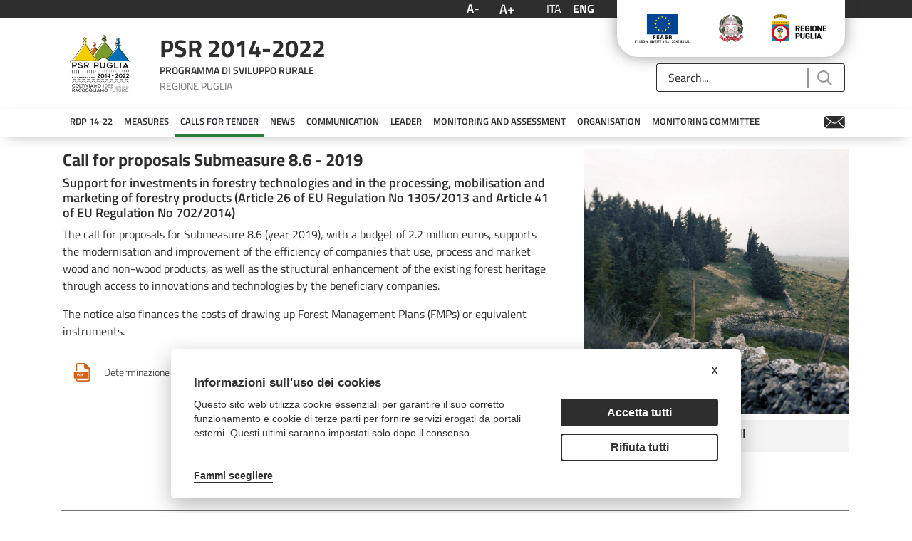

--- FILE ---
content_type: text/css
request_url: https://psr.regione.puglia.it/combo?browserId=other&minifierType=&themeId=psrtheme_WAR_psrtheme&languageId=en_US&b=7102&com_liferay_journal_content_web_portlet_JournalContentPortlet_INSTANCE_vB4levmtguNc:%2Fcss%2Fmain.css&com_liferay_portal_search_web_search_bar_portlet_SearchBarPortlet_INSTANCE_templateSearch:%2Fsearch%2Fbar%2Fcss%2Fmain.css&com_liferay_product_navigation_product_menu_web_portlet_ProductMenuPortlet:%2Fcss%2Fmain.css&it_minsait_puglia_psr_search_AssetSearchPortlet_INSTANCE_bziOSvBqkTeA:%2Fcss%2Fmain.css&it_smc_calendar_events_portlet_CalendarEventsPortlet_INSTANCE_ye4LoPeRdsWH:%2Fcss%2Fmain.css&t=1678190616000
body_size: 3568
content:
.portlet-journal-content .journal-content-article img,.portlet-journal-content .journal-content-article .cke_widget_image{max-width:100%}.portlet-journal-content .journal-content-article img[style*="float: left;"],.portlet-journal-content .journal-content-article img[style*="float:left;"],.portlet-journal-content .journal-content-article .cke_widget_image[style*="float: left;"],.portlet-journal-content .journal-content-article .cke_widget_image[style*="float:left;"]{margin-right:24px}.portlet-journal-content .journal-content-article img[style*="float: right;"],.portlet-journal-content .journal-content-article img[style*="float:right;"],.portlet-journal-content .journal-content-article .cke_widget_image[style*="float: right;"],.portlet-journal-content .journal-content-article .cke_widget_image[style*="float:right;"]{margin-left:24px}.portlet-journal-content .journal-content-article img[style*="float: left;"],.portlet-journal-content .journal-content-article img[style*="float:left;"],.portlet-journal-content .journal-content-article img[style*="float: right;"],.portlet-journal-content .journal-content-article img[style*="float:right;"],.portlet-journal-content .journal-content-article .cke_widget_image[style*="float: left;"],.portlet-journal-content .journal-content-article .cke_widget_image[style*="float:left;"],.portlet-journal-content .journal-content-article .cke_widget_image[style*="float: right;"],.portlet-journal-content .journal-content-article .cke_widget_image[style*="float:right;"]{margin-bottom:24px;margin-top:24px}.portlet-journal-content .portlet .portlet-header{flex-wrap:nowrap}.portlet-journal-content .portlet .portlet-header .visible-interaction{display:block;visibility:hidden}.portlet-journal-content .portlet .portlet-header .visible-interaction .lfr-icon-menu{background-color:#FFF;border:solid 2px;border-radius:4px;color:#0b5fff}.portlet-journal-content .portlet .portlet-header .visible-interaction .lfr-icon-menu>a{color:inherit}@media only screen and (min-width:768px){.portlet-journal-content .portlet .portlet-header .visible-interaction{display:block;visibility:hidden}}.portlet-journal-content:hover .portlet .portlet-header .visible-interaction,.portlet-journal-content:focus .portlet .portlet-header .visible-interaction,.portlet-journal-content .portlet.open .portlet-header .visible-interaction{visibility:visible}.portlet-journal-content.portlet-barebone .portlet .portlet-header{margin-bottom:0;position:absolute;right:1px}.search-bar .form-group.input-group-item{margin-bottom:0}.search-bar-keywords-input-wrapper{min-width:6.25rem}.search-bar-search-select-wrapper{max-width:9.375rem}.product-menu .sidebar-header{line-height:32px;padding-bottom:8px;padding-right:9px;padding-top:8px}@media only screen and (min-width:768px){.product-menu .sidebar-header{padding-bottom:12px;padding-left:24px;padding-top:12px}}.product-menu .sidebar-header .sidenav-close{float:right;margin-right:-2px}.product-menu .sidebar-header-logo{margin-right:10px}.product-menu .sidebar-body{bottom:0;left:0;padding:0;position:absolute;right:0;top:55px}@media only screen and (min-width:768px){.product-menu .sidebar-body{top:64px}}@media only screen and (max-width:320px){.product-menu .sidebar-body{overflow:visible;position:static}}.product-menu .sidebar-body .panel-group{border-radius:0}.product-menu .user-icon{font-size:14px;height:32px;line-height:32px;width:32px}.product-menu .lfr-product-menu-sidebar .panel-group{overflow:hidden}.product-menu small{display:block}.product-menu .collapse-icon:before{right:5px;top:auto}.product-menu .list-group>.collapse>.list-group-item>.tabular-list-group,.product-menu .list-group>.collapsing>.list-group-item>.tabular-list-group{margin-bottom:-10px;margin-top:-10px}.product-menu .list-group-heading h1,.product-menu .list-group-heading h2,.product-menu .list-group-heading h3,.product-menu .list-group-heading h4,.product-menu .list-group-heading h5,.product-menu .list-group-heading h6{margin-bottom:0;margin-top:0}.product-menu .list-group-item{border-top-width:0;padding:10px 20px}.product-menu .lfr-icon-menu .btn-default{border-width:0;height:32px;line-height:32px;padding:0;width:32px}.product-menu .collapse-icon .panel-notifications-count{display:none}.product-menu .collapse-icon.collapsed .panel-notifications-count{display:inline-block;font-weight:bold;min-width:32px;padding:0 5px;position:absolute;right:46px;text-align:center;width:auto}.product-menu .nav-equal-height-heading .collapse-icon:after,.product-menu .nav-equal-height-heading .collapse-icon.collapsed:after{content:'';display:block;height:12px;left:-6px;position:absolute;right:auto;top:14px;width:9px}.product-menu .nav-equal-height-heading .collapse-icon:before{left:-8px;right:auto;z-index:1}.product-menu .nav-nested-margins>li .nav>li .nav>li{margin-bottom:1px}.product-menu.popover{background-color:#FFF}.product-menu .impersonation-message{font-size:12px}.product-menu .manage-sites-link{padding:1em}.product-menu .site-selector{box-shadow:none}.product-menu .site-selector .selectable-site{color:#333;height:auto}.product-menu .site-selector .list-group-item-content,.product-menu .site-selector .list-group-item-field{vertical-align:middle}.product-menu .site-selector .site-link{color:#333}.product-menu .site-selector .site-link.selected-site{color:#999}.product-menu .site-selector .site-logo-container{padding:2em}.product-menu .staging-links{font-size:12px;margin:10px 22px 4px 16px}.product-menu li.tree-node .tree-node-content.lfr-root-node{display:none}.product-menu .layout-tree-options{position:absolute;right:0;top:4px}.product-menu .tree-node-content .layout-tree-options{opacity:0}.product-menu .tree-node-content .layout-tree-options:focus{opacity:1}.product-menu .tree-node-content .layout-tree-options[data-deleteable="false"][data-parentable="false"][data-updateable="false"]{display:none}.product-menu .tree-node-content.tree-node-selected .tree-label>.layout-tree-options,.product-menu .tree-node-content:active .tree-label>.layout-tree-options,.product-menu .tree-node-content.active .tree-label>.layout-tree-options,.product-menu .tree-node-content:hover .tree-label>.layout-tree-options{opacity:1}.product-menu .tree-node-content .layout-tree:focus ~ .layout-tree-options,.product-menu .tree-node-content .layout-tree-options:hover{opacity:1}.product-menu .tree-node-content .layout-tree-add[data-parentable="false"],.product-menu .tree-node-content .layout-tree-delete[data-deleteable="false"],.product-menu .tree-node-content .layout-tree-edit[data-updateable="false"]{display:none}.product-menu .layout-set-tabs{display:table;font-size:1em;padding:0 0 2em 0;width:100%}.product-menu .layout-set-tabs .layout-set-tab{display:table-cell;margin-right:10px;padding-bottom:4px;position:relative}.product-menu .layout-set-tabs .layout-set-tab .layout-set-link{display:inline-block;max-width:87px;overflow:hidden;text-overflow:ellipsis;white-space:nowrap;word-wrap:normal;padding-top:8px}.product-menu .layout-set-tabs .layout-set-tab .layout-set-link:hover{text-decoration:none}.product-menu .layout-set-tabs .layout-set-tab:not(.selected-layout-set){margin-right:0;padding-left:10px;width:97px}.product-menu .layout-set-tabs .layout-set-tab:not(.selected-layout-set):first-child{padding-left:0}.product-menu .layout-set-tabs .selected-layout-set{border-bottom:1px solid}.product-menu .layout-set-tabs .selected-layout-set .layout-set-link{max-width:108px}.toast-animation{display:inline-block;height:20px;margin:10px 4px 0 4px;position:relative;width:20px}.toast-animation .pm{border-left:1px solid #FFF;border-radius:1px;height:16px;left:0;position:absolute;top:0;-webkit-transition:all .6s cubic-bezier(0.165,0.84,0.44,1);-moz-transition:all .6s cubic-bezier(0.165,0.84,0.44,1);transition:all .6s cubic-bezier(0.165,0.84,0.44,1);-webkit-transition-delay:.2s;-moz-transition-delay:.2s;transition-delay:.2s}.toast-animation .cn{border:1px solid #FFF;border-radius:1px;content:'';height:18px;position:absolute;right:0;top:-1px;-webkit-transition:all .3s cubic-bezier(0.165,0.84,0.44,1);-moz-transition:all .3s cubic-bezier(0.165,0.84,0.44,1);transition:all .3s cubic-bezier(0.165,0.84,0.44,1);-webkit-transition-delay:.2s;-moz-transition-delay:.2s;transition-delay:.2s;width:15px}body.open .toast-animation .pm{border-left-width:6px;height:18px;left:4px;top:-1px}body.open .toast-animation .cn{border-left-width:9px;width:19px}.psr-asset-search .asset-abstract{overflow:auto}@media only screen and (min-width:768px){.psr-asset-search .asset-actions{position:absolute;right:10px;z-index:1}}.psr-asset-search .asset-full-content img{max-width:100%}.psr-asset-search .timeline-item:first-child .timeline-icon{background-color:#869cad}.psr-asset-search .timeline-item:first-child:before{top:30px}.psr-asset-search .timeline-item:first-child .lfr-autorow-controls{display:none}.psr-asset-search .timeline-item:hover>.container-trash>.btn{opacity:1}.psr-asset-search .timeline-item .form-group{display:inline-block;margin:8px;vertical-align:middle;width:auto}.psr-asset-search .timeline-item .form-group:first-child{margin-left:0}.psr-asset-search .timeline-item .container-trash{cursor:pointer;padding:10px;position:absolute;right:0;top:0}.psr-asset-search .timeline-item .container-trash:hover{color:#65b6f0}.psr-asset-search .timeline-item .container-trash>.btn{opacity:0}.psr-asset-search .timeline-item .container-trash>.btn:focus{opacity:1}.psr-asset-search .timeline-item .categoriesselector-content .textboxlistentry-holder,.psr-asset-search .timeline-item .tagselector-content .textboxlistentry-holder{padding:0 0 4px}.psr-asset-search .timeline-item .categoriesselector-content .textboxlistentry-holder>.textboxlistentry,.psr-asset-search .timeline-item .tagselector-content .textboxlistentry-holder>.textboxlistentry{margin:4px 5px}.psr-asset-search .timeline-item .categoriesselector-content{position:relative}.psr-asset-search .timeline-item .categoriesselector-content .textboxlistentry-holder{border-bottom:2px solid #869cad;margin-bottom:10px;min-height:2.5em}.psr-asset-search .timeline-item .categoriesselector-content .btn-toolbar-content{background-color:#FFF;bottom:-6px;padding:15px 5px;position:absolute;right:0}.psr-asset-search .timeline-item .categoriesselector-content li:not(.textboxlist-input-container),.psr-asset-search .timeline-item .tagselector-content li:not(.textboxlist-input-container){background-color:#e7f1f9;border:0;color:#65b6f0}.psr-asset-search .timeline-item .categoriesselector-content li:not(.textboxlist-input-container) .textboxlistentry-remove,.psr-asset-search .timeline-item .tagselector-content li:not(.textboxlist-input-container) .textboxlistentry-remove{color:#65b6f0}.psr-asset-search .timeline-item .categoriesselector-content .textboxlist-input-container,.psr-asset-search .timeline-item .tagselector-content .textboxlist-input-container{height:32px;line-height:32px}.psr-asset-search .timeline-item .categoriesselector-content .textboxlist-input-container .field-input-text,.psr-asset-search .timeline-item .tagselector-content .textboxlist-input-container .field-input-text{margin:0;padding:0}.psr-asset-search .timeline-item .timeline-increment{z-index:0}.psr-asset-search .addbutton-timeline-item{position:relative}.psr-asset-search .timeline-increment-icon.add-condition:before{background-color:#869cad;bottom:37px;content:'';display:block;left:20px;position:absolute;top:-10px;width:2px}.psr-asset-search .timeline-increment-icon.add-condition .form-builder-timeline-add-item{border-radius:100%;color:#FFF;margin-left:3px;margin-top:-55px;padding:0}.span-msg-search{font-weight:bold;font-size:1.1rem}.form-ricerca-portlet-custom{border-radius:8px;background-color:#f5f5f5;padding:1.8rem 24px 24px 24px}.form-last-btn{text-align:right}.btn.btn-form-secondary{border-radius:4px;background-color:transparent;border:2px solid #2e2e2e;color:#2e2e2e;margin-right:12px}.btn.btn-form-primary{border-radius:4px;background-color:#2e2e2e;color:#fff;border:2px solid #2e2e2e}.btn.btn-form-primary:hover,.btn.btn-form-secondary:hover{border-radius:4px;background-color:#7a9a2b;border:2px solid #7a9a2b;color:#fff}.calendar-wrap{background:white;border-radius:3px;padding:10px;color:black}.content-event-wrap{background:white;text-align:justify;padding:5px}.header-event-label{width:40px;display:inline-block}.calendar-events .taglib-calendar{margin:5px auto;width:100%}.calendar-events .taglib-calendar ul.inline{margin:0;padding:0;text-align:center;width:100%}.calendar-events .taglib-calendar ul.inline li{display:inline-block;height:100%;margin:2% 0;margin:0 auto;padding:1%;vertical-align:middle;width:12.48%;-webkit-border-radius:5px;-moz-border-radius:5px;border-radius:5px;text-align:center}.calendar-events .taglib-calendar .inline li.calendar-inactive,.calendar-events .taglib-calendar .inline li.calendar-previous-month{color:transparent}.calendar-events .taglib-calendar .inline li.calendar-day span::after{color:transparent;content:'\25CF';display:block;font-size:.8em;margin-top:-6px}.calendar-events .taglib-calendar .inline li.calendar-day strong span::after{color:black}.calendar-events .taglib-calendar .inline li.calendar-day strong span:hover:after{color:#fff}.calendar-events .taglib-calendar .inline li.calendar-day:hover strong span::after,.calendar-events .taglib-calendar .inline li.calendar-current-day strong span::after{color:white}.calendar-events .taglib-calendar .inline li.calendar-day:hover{background-color:#d3d3d3;color:#fff}.calendar-events .taglib-calendar .inline li.calendar-current-day,.calendar-events .taglib-calendar .inline li.portlet-section-selected{background-color:#2aaae6;color:#fff;margin:0 auto}.calendar-events .portlet-section-header,.calendar-events .results-header{color:#2aaae6}.calendar-events .simple-calendar-header{margin:0 auto;overflow:hidden;padding:0 5% 3px;width:90%}.calendar-events .simple-calendar-header a{background-color:solid transparent;border-radius:5px;float:left;margin:3px 0 0 0;padding:3px;position:relative;text-align:center;width:10px;-moz-border-radius:5px;-webkit-border-radius:5px}.calendar-events .simple-calendar-month{float:left;font-size:18px;margin:0 -16px;text-align:center;width:100%;padding:0}.calendar-events #triangle-left{border-bottom:10px solid transparent;border-right:10px solid #2aaae6;border-top:10px solid transparent;float:left;height:0;line-height:0;margin:0 auto;width:0}.calendar-events #triangle-right{border-bottom:10px solid transparent;border-left:10px solid #2aaae6;border-top:10px solid transparent;float:right;height:0;line-height:0;margin:0 auto;width:0}.calendar-events #triangle-right:hover{border-left:10px solid #06c}.calendar-events #triangle-left:hover{border-right:10px solid #06c}.calendar-events #triangle-right:active{border-left:10px solid #d3d3d3}.calendar-events #triangle-left:active{border-right:10px solid #d3d3d3}.calendar-events #resultCalendarBooking{margin:0 2.5%;overflow:hidden;padding:0 auto;width:95%}.calendar-events .dayOfCalendar{background-color:#2aaae6;clear:none;color:#fff;float:left;font-size:12px;height:48px;padding:5px;text-align:center;width:48px;-webkit-border-radius:10px;-moz-border-radius:10px;border:0 solid white;border-radius:10px;margin:0}.calendar-events .dayOfCalendar h4{border-top:1px solid #fff;font-size:20px;height:20px;margin:0;padding:2px 0 0 0;text-align:center;width:40px}.calendar-events .eventSeparator{background-color:#d3d3d3;border:0 solid white;clear:both;clear:both;float:left;height:1px;margin:3% 17.5%;width:65%}.calendar-events #resultCalendarBooking ul{list-style-type:none;padding:0;border:0 solid white;float:left;margin:0 1.5%;width:69.5%}.calendar-events .eventOfCalendar{border:0 solid white;float:left;list-style-type:none;margin:0;overflow:hidden;padding:0}.calendar-events .eventOfCalendar li{float:left;margin:0 auto;padding:0 2.5%;width:95%}.calendar-events .eventOfCalendar li p{float:left;font-size:1em;line-height:1.25em;margin:0;padding:6px 0 0 19px}.calendar-events .markerEvent{border:0 solid lightgray;float:left;height:9px;margin:11px -15px 0 5px;width:9px;-webkit-border-radius:5px;-moz-border-radius:5px;border-radius:5px}.calendar-events #trigger p{margin:0;padding:0}.calendar-events .data-martkerEvent{display:none;visibility:hidden}.calendar-events .data-calendar-daylist{display:none;visibility:hidden}.calendar-events #linkSpace{margin:10px auto;text-align:center;width:100%}.calendar-events #linkSpace ul.inline{width:100%;margin:0;padding:0}.calendar-events #linkSpace ul.inline li{display:inline-block;width:48.5%;margin:0;padding:0}.calendar-events #linkSpace ul.inline li p{width:100%;margin:0;padding:0}.calendar-events .navButton{border:0;height:10px;margin:10px auto;text-align:center}.calendar-events #triangle1{border-bottom:10px solid #2aaae6;border-left:10px solid transparent;border-right:10px solid transparent;height:0;line-height:0;margin:0 auto;width:0}.calendar-events #triangle2{border-left:10px solid transparent;border-right:10px solid transparent;border-top:10px solid #2aaae6;height:0;line-height:0;margin:0 auto;width:0}.calendar-events #triangle1:hover{border-bottom:10px solid #06c}.calendar-events #triangle2:hover{border-top:10px solid #06c}.calendar-events #triangle1:active{border-bottom:10px solid #d3d3d3}.calendar-events #triangle2:active{border-top:10px solid #d3d3d3}.calendar-events #show-legend{display:none;visibility:hidden}.tooltip{z-index:100 !important}.tooltip.tooltip-hidden{z-index:-999 !important}.tooltip-help{background-color:#fff;padding:0}.tooltip-help .tooltip-arrow{display:none}.tooltip-help .tooltip-content{background:white;color:black}.aui .tooltip-help .tooltip-inner{background-color:#fff;border:1px solid #fff}.tooltip-booking{font-size:12px;min-width:180px;padding:2px}#show-legend-tooltip{background-color:#fff;font-size:12px;padding:0;width:180px}#show-legend-tooltip h4{color:black;margin:0;padding:0 5%;text-align:left;width:90%}#show-legend-tooltip ul{color:black;list-style-type:none;padding:5px 5% 5px;text-align:left}#show-legend-tooltip ul li{margin:0;padding:0 5%;width:90%}#show-legend-tooltip ul .markerEvent{border:0 solid lightgray;float:left;height:9px;margin:3px 10px 5px 5px;width:9px;-webkit-border-radius:5px;-moz-border-radius:5px;border-radius:5px}.datalist-event-tooltip{overflow:hidden;padding:1px;width:176px}.data-calendar-daylist .title-datalist-event-tooltip{color:black;font-size:12px;height:14px;margin:0;padding:0}.datalist-event-tooltip .markerEvent{border:0 solid lightgray;float:left;height:9px;margin:10px 3px 0 4px;width:9px;-webkit-border-radius:5px;-moz-border-radius:5px;border-radius:5px}.datalist-event-tooltip p.datalist-singleevent-tooltip{float:left;border:1px solid white;margin:0;padding:2px 1px;width:156px}

--- FILE ---
content_type: text/javascript;charset=UTF-8
request_url: https://psr.regione.puglia.it/combo/?browserId=other&minifierType=&languageId=en_US&b=7102&t=1567718735077&/o/js/resolved-module/frontend-js-metal-web$core-js@2.5.7/modules/es6.array.every.js&/o/js/resolved-module/frontend-js-metal-web$core-js@2.5.7/modules/_array-reduce.js&/o/js/resolved-module/frontend-js-metal-web$core-js@2.5.7/modules/es6.array.reduce.js&/o/js/resolved-module/frontend-js-metal-web$core-js@2.5.7/modules/es6.array.reduce-right.js&/o/js/resolved-module/frontend-js-metal-web$core-js@2.5.7/modules/es6.array.index-of.js&/o/js/resolved-module/frontend-js-metal-web$core-js@2.5.7/modules/es6.array.last-index-of.js&/o/js/resolved-module/frontend-js-metal-web$core-js@2.5.7/modules/_array-copy-within.js&/o/js/resolved-module/frontend-js-metal-web$core-js@2.5.7/modules/_add-to-unscopables.js&/o/js/resolved-module/frontend-js-metal-web$core-js@2.5.7/modules/es6.array.copy-within.js&/o/js/resolved-module/frontend-js-metal-web$core-js@2.5.7/modules/_array-fill.js&/o/js/resolved-module/frontend-js-metal-web$core-js@2.5.7/modules/es6.array.fill.js&/o/js/resolved-module/frontend-js-metal-web$core-js@2.5.7/modules/es6.array.find.js&/o/js/resolved-module/frontend-js-metal-web$core-js@2.5.7/modules/es6.array.find-index.js&/o/js/resolved-module/frontend-js-metal-web$core-js@2.5.7/modules/_set-species.js&/o/js/resolved-module/frontend-js-metal-web$core-js@2.5.7/modules/es6.array.species.js&/o/js/resolved-module/frontend-js-metal-web$core-js@2.5.7/modules/_iter-step.js&/o/js/resolved-module/frontend-js-metal-web$core-js@2.5.7/modules/es6.array.iterator.js&/o/js/resolved-module/frontend-js-metal-web$core-js@2.5.7/es6/array.js&/o/js/resolved-module/frontend-js-metal-web$metal-debounce@2.0.1/lib/debounce.js&/o/js/resolved-module/frontend-js-metal-web$metal-path-parser@1.0.4/lib/pathParser.js&/o/js/resolved-module/frontend-js-spa-web$senna@2.7.3/lib/route/Route.js&/o/js/resolved-module/frontend-js-spa-web$senna@2.7.3/lib/app/App.js
body_size: 9284
content:
Liferay.Loader.define("frontend-js-metal-web$core-js@2.5.7/modules/es6.array.every",["module","exports","require","./_export","./_array-methods","./_strict-method"],function(module,exports,require){var define=undefined;var $export=require("./_export");var $every=require("./_array-methods")(4);$export($export.P+$export.F*!require("./_strict-method")([].every,true),"Array",{every:function every(callbackfn){return $every(this,callbackfn,arguments[1])}})});
Liferay.Loader.define("frontend-js-metal-web$core-js@2.5.7/modules/_array-reduce",["module","exports","require","./_a-function","./_to-object","./_iobject","./_to-length"],function(module,exports,require){var define=undefined;var aFunction=require("./_a-function");var toObject=require("./_to-object");var IObject=require("./_iobject");var toLength=require("./_to-length");module.exports=function(that,callbackfn,aLen,memo,isRight){aFunction(callbackfn);var O=toObject(that);var self=IObject(O);var length=
toLength(O.length);var index=isRight?length-1:0;var i=isRight?-1:1;if(aLen<2)for(;;){if(index in self){memo=self[index];index+=i;break}index+=i;if(isRight?index<0:length<=index)throw TypeError("Reduce of empty array with no initial value");}for(;isRight?index>=0:length>index;index+=i)if(index in self)memo=callbackfn(memo,self[index],index,O);return memo}});
Liferay.Loader.define("frontend-js-metal-web$core-js@2.5.7/modules/es6.array.reduce",["module","exports","require","./_export","./_array-reduce","./_strict-method"],function(module,exports,require){var define=undefined;var $export=require("./_export");var $reduce=require("./_array-reduce");$export($export.P+$export.F*!require("./_strict-method")([].reduce,true),"Array",{reduce:function reduce(callbackfn){return $reduce(this,callbackfn,arguments.length,arguments[1],false)}})});
Liferay.Loader.define("frontend-js-metal-web$core-js@2.5.7/modules/es6.array.reduce-right",["module","exports","require","./_export","./_array-reduce","./_strict-method"],function(module,exports,require){var define=undefined;var $export=require("./_export");var $reduce=require("./_array-reduce");$export($export.P+$export.F*!require("./_strict-method")([].reduceRight,true),"Array",{reduceRight:function reduceRight(callbackfn){return $reduce(this,callbackfn,arguments.length,arguments[1],true)}})});
Liferay.Loader.define("frontend-js-metal-web$core-js@2.5.7/modules/es6.array.index-of",["module","exports","require","./_export","./_array-includes","./_strict-method"],function(module,exports,require){var define=undefined;var $export=require("./_export");var $indexOf=require("./_array-includes")(false);var $native=[].indexOf;var NEGATIVE_ZERO=!!$native&&1/[1].indexOf(1,-0)<0;$export($export.P+$export.F*(NEGATIVE_ZERO||!require("./_strict-method")($native)),"Array",{indexOf:function indexOf(searchElement){return NEGATIVE_ZERO?
$native.apply(this,arguments)||0:$indexOf(this,searchElement,arguments[1])}})});
Liferay.Loader.define("frontend-js-metal-web$core-js@2.5.7/modules/es6.array.last-index-of",["module","exports","require","./_export","./_to-iobject","./_to-integer","./_to-length","./_strict-method"],function(module,exports,require){var define=undefined;var $export=require("./_export");var toIObject=require("./_to-iobject");var toInteger=require("./_to-integer");var toLength=require("./_to-length");var $native=[].lastIndexOf;var NEGATIVE_ZERO=!!$native&&1/[1].lastIndexOf(1,-0)<0;$export($export.P+
$export.F*(NEGATIVE_ZERO||!require("./_strict-method")($native)),"Array",{lastIndexOf:function lastIndexOf(searchElement){if(NEGATIVE_ZERO)return $native.apply(this,arguments)||0;var O=toIObject(this);var length=toLength(O.length);var index=length-1;if(arguments.length>1)index=Math.min(index,toInteger(arguments[1]));if(index<0)index=length+index;for(;index>=0;index--)if(index in O)if(O[index]===searchElement)return index||0;return-1}})});
Liferay.Loader.define("frontend-js-metal-web$core-js@2.5.7/modules/_array-copy-within",["module","exports","require","./_to-object","./_to-absolute-index","./_to-length"],function(module,exports,require){var define=undefined;var toObject=require("./_to-object");var toAbsoluteIndex=require("./_to-absolute-index");var toLength=require("./_to-length");module.exports=[].copyWithin||function copyWithin(target,start){var O=toObject(this);var len=toLength(O.length);var to=toAbsoluteIndex(target,len);var from=
toAbsoluteIndex(start,len);var end=arguments.length>2?arguments[2]:undefined;var count=Math.min((end===undefined?len:toAbsoluteIndex(end,len))-from,len-to);var inc=1;if(from<to&&to<from+count){inc=-1;from+=count-1;to+=count-1}while(count-- >0){if(from in O)O[to]=O[from];else delete O[to];to+=inc;from+=inc}return O}});
Liferay.Loader.define("frontend-js-metal-web$core-js@2.5.7/modules/_add-to-unscopables",["module","exports","require","./_wks","./_hide"],function(module,exports,require){var define=undefined;var UNSCOPABLES=require("./_wks")("unscopables");var ArrayProto=Array.prototype;if(ArrayProto[UNSCOPABLES]==undefined)require("./_hide")(ArrayProto,UNSCOPABLES,{});module.exports=function(key){ArrayProto[UNSCOPABLES][key]=true}});
Liferay.Loader.define("frontend-js-metal-web$core-js@2.5.7/modules/es6.array.copy-within",["module","exports","require","./_export","./_array-copy-within","./_add-to-unscopables"],function(module,exports,require){var define=undefined;var $export=require("./_export");$export($export.P,"Array",{copyWithin:require("./_array-copy-within")});require("./_add-to-unscopables")("copyWithin")});
Liferay.Loader.define("frontend-js-metal-web$core-js@2.5.7/modules/_array-fill",["module","exports","require","./_to-object","./_to-absolute-index","./_to-length"],function(module,exports,require){var define=undefined;var toObject=require("./_to-object");var toAbsoluteIndex=require("./_to-absolute-index");var toLength=require("./_to-length");module.exports=function fill(value){var O=toObject(this);var length=toLength(O.length);var aLen=arguments.length;var index=toAbsoluteIndex(aLen>1?arguments[1]:
undefined,length);var end=aLen>2?arguments[2]:undefined;var endPos=end===undefined?length:toAbsoluteIndex(end,length);while(endPos>index)O[index++]=value;return O}});
Liferay.Loader.define("frontend-js-metal-web$core-js@2.5.7/modules/es6.array.fill",["module","exports","require","./_export","./_array-fill","./_add-to-unscopables"],function(module,exports,require){var define=undefined;var $export=require("./_export");$export($export.P,"Array",{fill:require("./_array-fill")});require("./_add-to-unscopables")("fill")});
Liferay.Loader.define("frontend-js-metal-web$core-js@2.5.7/modules/es6.array.find",["module","exports","require","./_export","./_array-methods","./_add-to-unscopables"],function(module,exports,require){var define=undefined;var $export=require("./_export");var $find=require("./_array-methods")(5);var KEY="find";var forced=true;if(KEY in[])Array(1)[KEY](function(){forced=false});$export($export.P+$export.F*forced,"Array",{find:function find(callbackfn){return $find(this,callbackfn,arguments.length>
1?arguments[1]:undefined)}});require("./_add-to-unscopables")(KEY)});
Liferay.Loader.define("frontend-js-metal-web$core-js@2.5.7/modules/es6.array.find-index",["module","exports","require","./_export","./_array-methods","./_add-to-unscopables"],function(module,exports,require){var define=undefined;var $export=require("./_export");var $find=require("./_array-methods")(6);var KEY="findIndex";var forced=true;if(KEY in[])Array(1)[KEY](function(){forced=false});$export($export.P+$export.F*forced,"Array",{findIndex:function findIndex(callbackfn){return $find(this,callbackfn,
arguments.length>1?arguments[1]:undefined)}});require("./_add-to-unscopables")(KEY)});
Liferay.Loader.define("frontend-js-metal-web$core-js@2.5.7/modules/_set-species",["module","exports","require","./_global","./_object-dp","./_descriptors","./_wks"],function(module,exports,require){var define=undefined;var global=require("./_global");var dP=require("./_object-dp");var DESCRIPTORS=require("./_descriptors");var SPECIES=require("./_wks")("species");module.exports=function(KEY){var C=global[KEY];if(DESCRIPTORS&&C&&!C[SPECIES])dP.f(C,SPECIES,{configurable:true,get:function(){return this}})}});
Liferay.Loader.define("frontend-js-metal-web$core-js@2.5.7/modules/es6.array.species",["module","exports","require","./_set-species"],function(module,exports,require){var define=undefined;require("./_set-species")("Array")});
Liferay.Loader.define("frontend-js-metal-web$core-js@2.5.7/modules/_iter-step",["module","exports","require"],function(module,exports,require){var define=undefined;module.exports=function(done,value){return{value:value,done:!!done}}});
Liferay.Loader.define("frontend-js-metal-web$core-js@2.5.7/modules/es6.array.iterator",["module","exports","require","./_add-to-unscopables","./_iter-step","./_iterators","./_to-iobject","./_iter-define"],function(module,exports,require){var define=undefined;var addToUnscopables=require("./_add-to-unscopables");var step=require("./_iter-step");var Iterators=require("./_iterators");var toIObject=require("./_to-iobject");module.exports=require("./_iter-define")(Array,"Array",function(iterated,kind){this._t=
toIObject(iterated);this._i=0;this._k=kind},function(){var O=this._t;var kind=this._k;var index=this._i++;if(!O||index>=O.length){this._t=undefined;return step(1)}if(kind=="keys")return step(0,index);if(kind=="values")return step(0,O[index]);return step(0,[index,O[index]])},"values");Iterators.Arguments=Iterators.Array;addToUnscopables("keys");addToUnscopables("values");addToUnscopables("entries")});
Liferay.Loader.define("frontend-js-metal-web$core-js@2.5.7/es6/array",["module","exports","require","../modules/es6.string.iterator","../modules/es6.array.is-array","../modules/es6.array.from","../modules/es6.array.of","../modules/es6.array.join","../modules/es6.array.slice","../modules/es6.array.sort","../modules/es6.array.for-each","../modules/es6.array.map","../modules/es6.array.filter","../modules/es6.array.some","../modules/es6.array.every","../modules/es6.array.reduce","../modules/es6.array.reduce-right",
"../modules/es6.array.index-of","../modules/es6.array.last-index-of","../modules/es6.array.copy-within","../modules/es6.array.fill","../modules/es6.array.find","../modules/es6.array.find-index","../modules/es6.array.species","../modules/es6.array.iterator","../modules/_core"],function(module,exports,require){var define=undefined;require("../modules/es6.string.iterator");require("../modules/es6.array.is-array");require("../modules/es6.array.from");require("../modules/es6.array.of");require("../modules/es6.array.join");
require("../modules/es6.array.slice");require("../modules/es6.array.sort");require("../modules/es6.array.for-each");require("../modules/es6.array.map");require("../modules/es6.array.filter");require("../modules/es6.array.some");require("../modules/es6.array.every");require("../modules/es6.array.reduce");require("../modules/es6.array.reduce-right");require("../modules/es6.array.index-of");require("../modules/es6.array.last-index-of");require("../modules/es6.array.copy-within");require("../modules/es6.array.fill");
require("../modules/es6.array.find");require("../modules/es6.array.find-index");require("../modules/es6.array.species");require("../modules/es6.array.iterator");module.exports=require("../modules/_core").Array});
Liferay.Loader.define("frontend-js-metal-web$metal-debounce@2.0.1/lib/debounce",["module","exports","require","frontend-js-metal-web$core-js/es6/array"],function(module,exports,require){var define=undefined;Object.defineProperty(exports,"__esModule",{value:true});exports.debounce=exports.cancelDebounce=undefined;var _array=require("frontend-js-metal-web$core-js/es6/array");var _array2=_interopRequireDefault(_array);function _interopRequireDefault(obj){return obj&&obj.__esModule?obj:{default:obj}}
function _toConsumableArray(arr){if(Array.isArray(arr)){for(var i=0,arr2=Array(arr.length);i<arr.length;i++)arr2[i]=arr[i];return arr2}else return Array.from(arr)}function debounce(fn,delay){return function debounced(){var args=arguments;cancelDebounce(debounced);debounced.id=setTimeout(function(){fn.apply(undefined,_toConsumableArray((null,args)))},delay)}}function cancelDebounce(debounced){clearTimeout(debounced.id)}exports.default=debounce;exports.cancelDebounce=cancelDebounce;exports.debounce=
debounce});
Liferay.Loader.define("frontend-js-metal-web$metal-path-parser@1.0.4/lib/pathParser",["module","exports","require","frontend-js-metal-web$metal"],function(module,exports,require){var define=undefined;Object.defineProperty(exports,"__esModule",{value:true});exports.parse=parse;exports.toRegex=toRegex;exports.extractData=extractData;var _metal=require("frontend-js-metal-web$metal");var _metal2=_interopRequireDefault(_metal);function _interopRequireDefault(obj){return obj&&obj.__esModule?obj:{default:obj}}
var REGEX=/([\/])?(?:(?::(\w+)(?:\(((?:\\.|[^\\()])*)\))?|\(((?:\\.|[^\\()])+)\))([+*?])?)/g;function convertMatchesToObj(matches){return{match:matches[0],prefix:matches[1],name:matches[2],paramPattern:matches[3],unnamedPattern:matches[4],modifier:matches[5]}}function convertTokensToRegex(tokens){var regex="";for(var i=0;i<tokens.length;i++)if(_metal2.default.isString(tokens[i]))regex+=escape(tokens[i]);else{var capture=encloseNonCapturingGroup(tokens[i].pattern);if(tokens[i].repeat)capture+=encloseNonCapturingGroup("\\/"+
capture)+"*";capture=escape(tokens[i].prefix)+("("+capture+")");if(tokens[i].optional){if(!tokens[i].partial)capture=encloseNonCapturingGroup(capture);capture+="?"}regex+=capture}return new RegExp("^"+makeTrailingSlashOptional(regex)+"$")}function encloseNonCapturingGroup(pattern){return"(?:"+pattern+")"}function escape(str){return str.replace(/([.+*?=^!:${}()[\]|\/\\])/g,"\\$1")}function makeTrailingSlashOptional(regex){if(/\/$/.test(regex))regex+="?";else regex+="\\/?";return regex}function parse(routeOrTokens){if(!_metal2.default.isString(routeOrTokens))return routeOrTokens;
var route=routeOrTokens;var unnamedCount=0;var tokens=[];var currPath="";var index=0;var matches=REGEX.exec(route);while(matches){var data=convertMatchesToObj(matches);currPath=route.slice(index,matches.index);index=matches.index+data.match.length;tokens.push(currPath);tokens.push({name:data.name?data.name:""+unnamedCount++,partial:route[index]&&route[index]!==data.prefix,prefix:data.prefix||"",pattern:data.paramPattern||data.unnamedPattern||"[^\\/]+",repeat:data.modifier==="*"||data.modifier==="+",
optional:data.modifier==="*"||data.modifier==="?"});matches=REGEX.exec(route)}if(index<route.length)tokens.push(route.substr(index));return tokens}function toRegex(routeOrTokens){return convertTokensToRegex(parse(routeOrTokens))}function extractData(routeOrTokens,path){var data={};var tokens=parse(routeOrTokens);var match=path.match(convertTokensToRegex(tokens));if(!match)return null;var paramIndex=1;for(var i=0;i<tokens.length;i++)if(!_metal2.default.isString(tokens[i])){var value=match[paramIndex++];
if(_metal2.default.isDef(value)){if(tokens[i].repeat)value=value.split("/");data[tokens[i].name]=value}}return data}});
Liferay.Loader.define("frontend-js-spa-web$senna@2.7.3/lib/route/Route",["module","exports","require","frontend-js-metal-web$metal","frontend-js-metal-web$metal-path-parser"],function(module,exports,require){var define=undefined;Object.defineProperty(exports,"__esModule",{value:true});var _createClass=function(){function defineProperties(target,props){for(var i=0;i<props.length;i++){var descriptor=props[i];descriptor.enumerable=descriptor.enumerable||false;descriptor.configurable=true;if("value"in
descriptor)descriptor.writable=true;Object.defineProperty(target,descriptor.key,descriptor)}}return function(Constructor,protoProps,staticProps){if(protoProps)defineProperties(Constructor.prototype,protoProps);if(staticProps)defineProperties(Constructor,staticProps);return Constructor}}();var _metal=require("frontend-js-metal-web$metal");var _metalPathParser=require("frontend-js-metal-web$metal-path-parser");function _classCallCheck(instance,Constructor){if(!(instance instanceof Constructor))throw new TypeError("Cannot call a class as a function");
}var Route=function(){function Route(path,handler){_classCallCheck(this,Route);if(!(0,_metal.isDefAndNotNull)(path))throw new Error("Route path not specified.");if(!(0,_metal.isFunction)(handler))throw new Error("Route handler is not a function.");this.handler=handler;this.path=path}_createClass(Route,[{key:"buildParsedData_",value:function buildParsedData_(){if(!this.parsedData_){var tokens=(0,_metalPathParser.parse)(this.path);var regex=(0,_metalPathParser.toRegex)(tokens);this.parsedData_={regex:regex,
tokens:tokens}}return this.parsedData_}},{key:"extractParams",value:function extractParams(path){if((0,_metal.isString)(this.path))return(0,_metalPathParser.extractData)(this.buildParsedData_().tokens,path);return{}}},{key:"getHandler",value:function getHandler(){return this.handler}},{key:"getPath",value:function getPath(){return this.path}},{key:"matchesPath",value:function matchesPath(value){var path=this.path;if((0,_metal.isFunction)(path))return path(value);if((0,_metal.isString)(path))path=
this.buildParsedData_().regex;if(path instanceof RegExp)return value.search(path)>-1;return false}}]);return Route}();exports.default=Route});
Liferay.Loader.define("frontend-js-spa-web$senna@2.7.3/lib/app/App",["module","exports","require","frontend-js-metal-web$metal-dom","frontend-js-metal-web$metal","frontend-js-metal-web$metal-events","frontend-js-metal-web$metal-promise","frontend-js-metal-web$metal-debounce","../globals/globals","../route/Route","../screen/Screen","../surface/Surface","frontend-js-metal-web$metal-uri","../utils/utils"],function(module,exports,require){var define=undefined;Object.defineProperty(exports,"__esModule",
{value:true});var _createClass=function(){function defineProperties(target,props){for(var i=0;i<props.length;i++){var descriptor=props[i];descriptor.enumerable=descriptor.enumerable||false;descriptor.configurable=true;if("value"in descriptor)descriptor.writable=true;Object.defineProperty(target,descriptor.key,descriptor)}}return function(Constructor,protoProps,staticProps){if(protoProps)defineProperties(Constructor.prototype,protoProps);if(staticProps)defineProperties(Constructor,staticProps);return Constructor}}();
var _get=function get(object,property,receiver){if(object===null)object=Function.prototype;var desc=Object.getOwnPropertyDescriptor(object,property);if(desc===undefined){var parent=Object.getPrototypeOf(object);if(parent===null)return undefined;else return get(parent,property,receiver)}else if("value"in desc)return desc.value;else{var getter=desc.get;if(getter===undefined)return undefined;return getter.call(receiver)}};var _metalDom=require("frontend-js-metal-web$metal-dom");var _metal=require("frontend-js-metal-web$metal");
var _metalEvents=require("frontend-js-metal-web$metal-events");var _metalPromise=require("frontend-js-metal-web$metal-promise");var _metalPromise2=_interopRequireDefault(_metalPromise);var _metalDebounce=require("frontend-js-metal-web$metal-debounce");var _metalDebounce2=_interopRequireDefault(_metalDebounce);var _globals=require("../globals/globals");var _globals2=_interopRequireDefault(_globals);var _Route=require("../route/Route");var _Route2=_interopRequireDefault(_Route);var _Screen=require("../screen/Screen");
var _Screen2=_interopRequireDefault(_Screen);var _Surface=require("../surface/Surface");var _Surface2=_interopRequireDefault(_Surface);var _metalUri=require("frontend-js-metal-web$metal-uri");var _metalUri2=_interopRequireDefault(_metalUri);var _utils=require("../utils/utils");var _utils2=_interopRequireDefault(_utils);function _interopRequireDefault(obj){return obj&&obj.__esModule?obj:{default:obj}}function _classCallCheck(instance,Constructor){if(!(instance instanceof Constructor))throw new TypeError("Cannot call a class as a function");
}function _possibleConstructorReturn(self,call){if(!self)throw new ReferenceError("this hasn't been initialised - super() hasn't been called");return call&&(typeof call==="object"||typeof call==="function")?call:self}function _inherits(subClass,superClass){if(typeof superClass!=="function"&&superClass!==null)throw new TypeError("Super expression must either be null or a function, not "+typeof superClass);subClass.prototype=Object.create(superClass&&superClass.prototype,{constructor:{value:subClass,
enumerable:false,writable:true,configurable:true}});if(superClass)Object.setPrototypeOf?Object.setPrototypeOf(subClass,superClass):subClass.__proto__=superClass}var NavigationStrategy={IMMEDIATE:"immediate",SCHEDULE_LAST:"scheduleLast"};var App=function(_EventEmitter){_inherits(App,_EventEmitter);function App(){_classCallCheck(this,App);var _this=_possibleConstructorReturn(this,(App.__proto__||Object.getPrototypeOf(App)).call(this));_this.activeScreen=null;_this.activePath=null;_this.allowPreventNavigate=
true;_this.basePath="";_this.browserPathBeforeNavigate=_utils2.default.getCurrentBrowserPathWithoutHash();_this.captureScrollPositionFromScrollEvent=true;_this.defaultTitle=_globals2.default.document.title;_this.formSelector='form[enctype\x3d"multipart/form-data"]:not([data-senna-off])';_this.ignoreQueryStringFromRoutePath=false;_this.linkSelector='a:not([data-senna-off]):not([target\x3d"_blank"])';_this.loadingCssClass="senna-loading";_this.nativeScrollRestorationSupported="scrollRestoration"in _globals2.default.window.history;
_this.navigationStrategy=NavigationStrategy.IMMEDIATE;_this.isNavigationPending=false;_this.pendingNavigate=null;_this.popstateScrollLeft=0;_this.popstateScrollTop=0;_this.redirectPath=null;_this.routes=[];_this.scheduledNavigationQueue=[];_this.screens={};_this.skipLoadPopstate=false;_this.surfaces={};_this.updateScrollPosition=true;_this.appEventHandlers_=new _metalEvents.EventHandler;_this.appEventHandlers_.add((0,_metalDom.on)(_globals2.default.window,"scroll",(0,_metalDebounce2.default)(_this.onScroll_.bind(_this),
100)),(0,_metalDom.on)(_globals2.default.window,"load",_this.onLoad_.bind(_this)),(0,_metalDom.on)(_globals2.default.window,"popstate",_this.onPopstate_.bind(_this)));_this.on("startNavigate",_this.onStartNavigate_);_this.on("beforeNavigate",_this.onBeforeNavigate_);_this.on("beforeNavigate",_this.onBeforeNavigateDefault_,true);_this.on("beforeUnload",_this.onBeforeUnloadDefault_);_this.setLinkSelector(_this.linkSelector);_this.setFormSelector(_this.formSelector);_this.maybeOverloadBeforeUnload_();
return _this}_createClass(App,[{key:"addRoutes",value:function addRoutes(routes){var _this2=this;if(!Array.isArray(routes))routes=[routes];routes.forEach(function(route){if(!(route instanceof _Route2.default))route=new _Route2.default(route.path,route.handler);_this2.routes.push(route)});return this}},{key:"addSurfaces",value:function addSurfaces(surfaces){var _this3=this;if(!Array.isArray(surfaces))surfaces=[surfaces];surfaces.forEach(function(surface){if((0,_metal.isString)(surface))surface=new _Surface2.default(surface);
_this3.surfaces[surface.getId()]=surface});return this}},{key:"canNavigate",value:function canNavigate(url){var uri=_utils2.default.isWebUri(url);if(!uri)return false;var path=_utils2.default.getUrlPath(url);if(!this.isLinkSameOrigin_(uri.getHost()))return false;if(!this.isSameBasePath_(path))return false;if(uri.getHash()&&_utils2.default.isCurrentBrowserPath(path))return false;if(!this.findRoute(path))return false;return true}},{key:"clearScreensCache",value:function clearScreensCache(){var _this4=
this;Object.keys(this.screens).forEach(function(path){if(path===_this4.activePath)_this4.activeScreen.clearCache();else if(!(_this4.isNavigationPending&&_this4.pendingNavigate.path===path))_this4.removeScreen(path)})}},{key:"createScreenInstance",value:function createScreenInstance(path,route){if(!this.pendingNavigate&&path===this.activePath)return this.activeScreen;var screen=this.screens[path];if(!screen){var handler=route.getHandler();if(handler===_Screen2.default||_Screen2.default.isImplementedBy(handler.prototype))screen=
new handler;else screen=handler(route)||new _Screen2.default}return screen}},{key:"disposeInternal",value:function disposeInternal(){if(this.activeScreen)this.removeScreen(this.activePath);this.clearScreensCache();this.formEventHandler_.removeListener();this.linkEventHandler_.removeListener();this.appEventHandlers_.removeAllListeners();_get(App.prototype.__proto__||Object.getPrototypeOf(App.prototype),"disposeInternal",this).call(this)}},{key:"dispatch",value:function dispatch(){return this.navigate(_utils2.default.getCurrentBrowserPath(),
true)}},{key:"doNavigate_",value:function doNavigate_(path,opt_replaceHistory){var _this5=this;var route=this.findRoute(path);if(!route){this.pendingNavigate=_metalPromise2.default.reject(new _metalPromise2.default.CancellationError("No route for "+path));return this.pendingNavigate}this.stopPendingNavigate_();this.isNavigationPending=true;var nextScreen=this.createScreenInstance(path,route);return this.maybePreventDeactivate_().then(function(){return _this5.maybePreventActivate_(nextScreen)}).then(function(){return nextScreen.load(path)}).then(function(){_this5.navigationStrategy=
NavigationStrategy.SCHEDULE_LAST;if(_this5.activeScreen)_this5.activeScreen.deactivate();_this5.prepareNavigateHistory_(path,nextScreen,opt_replaceHistory);_this5.prepareNavigateSurfaces_(nextScreen,_this5.surfaces,_this5.extractParams(route,path))}).then(function(){return nextScreen.evaluateStyles(_this5.surfaces)}).then(function(){return nextScreen.flip(_this5.surfaces)}).then(function(){return nextScreen.evaluateScripts(_this5.surfaces)}).then(function(){return _this5.maybeUpdateScrollPositionState_()}).then(function(){return _this5.syncScrollPositionSyncThenAsync_()}).then(function(){return _this5.finalizeNavigate_(path,
nextScreen)}).then(function(){return _this5.maybeOverloadBeforeUnload_()}).catch(function(reason){_this5.isNavigationPending=false;_this5.handleNavigateError_(path,nextScreen,reason);throw reason;}).thenAlways(function(){_this5.navigationStrategy=NavigationStrategy.IMMEDIATE;if(_this5.scheduledNavigationQueue.length){var scheduledNavigation=_this5.scheduledNavigationQueue.shift();_this5.maybeNavigate_(scheduledNavigation.href,scheduledNavigation)}})}},{key:"extractParams",value:function extractParams(route,
path){return route.extractParams(this.getRoutePath(path))}},{key:"finalizeNavigate_",value:function finalizeNavigate_(path,nextScreen){nextScreen.activate();if(this.activeScreen&&!this.activeScreen.isCacheable())if(this.activeScreen!==nextScreen)this.removeScreen(this.activePath);this.activePath=path;this.activeScreen=nextScreen;this.browserPathBeforeNavigate=_utils2.default.getCurrentBrowserPathWithoutHash();this.screens[path]=nextScreen;this.isNavigationPending=false;this.pendingNavigate=null;_globals2.default.capturedFormElement=
null;_globals2.default.capturedFormButtonElement=null}},{key:"findRoute",value:function findRoute(path){path=this.getRoutePath(path);for(var i=0;i<this.routes.length;i++){var route=this.routes[i];if(route.matchesPath(path))return route}return null}},{key:"getAllowPreventNavigate",value:function getAllowPreventNavigate(){return this.allowPreventNavigate}},{key:"getBasePath",value:function getBasePath(){return this.basePath}},{key:"getDefaultTitle",value:function getDefaultTitle(){return this.defaultTitle}},
{key:"getFormSelector",value:function getFormSelector(){return this.formSelector}},{key:"getIgnoreQueryStringFromRoutePath",value:function getIgnoreQueryStringFromRoutePath(){return this.ignoreQueryStringFromRoutePath}},{key:"getLinkSelector",value:function getLinkSelector(){return this.linkSelector}},{key:"getLoadingCssClass",value:function getLoadingCssClass(){return this.loadingCssClass}},{key:"getRoutePath",value:function getRoutePath(path){if(this.getIgnoreQueryStringFromRoutePath()){path=_utils2.default.getUrlPathWithoutHashAndSearch(path);
return _utils2.default.getUrlPathWithoutHashAndSearch(path.substr(this.basePath.length))}path=_utils2.default.getUrlPathWithoutHash(path);return _utils2.default.getUrlPathWithoutHash(path.substr(this.basePath.length))}},{key:"getUpdateScrollPosition",value:function getUpdateScrollPosition(){return this.updateScrollPosition}},{key:"handleNavigateError_",value:function handleNavigateError_(path,nextScreen,error){var _this6=this;this.emit("navigationError",{error:error,nextScreen:nextScreen,path:path});
if(!_utils2.default.isCurrentBrowserPath(path))if(this.isNavigationPending&&this.pendingNavigate)this.pendingNavigate.thenAlways(function(){return _this6.removeScreen(path)},this);else this.removeScreen(path)}},{key:"hasRoutes",value:function hasRoutes(){return this.routes.length>0}},{key:"isLinkSameOrigin_",value:function isLinkSameOrigin_(host){var hostUri=new _metalUri2.default(host);var locationHostUri=new _metalUri2.default(_globals2.default.window.location.host);return hostUri.getPort()===locationHostUri.getPort()&&
hostUri.getHostname()===locationHostUri.getHostname()}},{key:"isSameBasePath_",value:function isSameBasePath_(path){return path.indexOf(this.basePath)===0}},{key:"lockHistoryScrollPosition_",value:function lockHistoryScrollPosition_(){var state=_globals2.default.window.history.state;if(!state)return;var winner=false;var switchScrollPositionRace=function switchScrollPositionRace(){_globals2.default.document.removeEventListener("scroll",switchScrollPositionRace,false);if(!winner){_globals2.default.window.scrollTo(state.scrollLeft,
state.scrollTop);winner=true}};_metal.async.nextTick(switchScrollPositionRace);_globals2.default.document.addEventListener("scroll",switchScrollPositionRace,false)}},{key:"maybeDisableNativeScrollRestoration",value:function maybeDisableNativeScrollRestoration(){if(this.nativeScrollRestorationSupported){this.nativeScrollRestoration_=_globals2.default.window.history.scrollRestoration;_globals2.default.window.history.scrollRestoration="manual"}}},{key:"maybeScheduleNavigation_",value:function maybeScheduleNavigation_(href,
event){if(this.isNavigationPending&&this.navigationStrategy===NavigationStrategy.SCHEDULE_LAST){this.scheduledNavigationQueue=[_metal.object.mixin({href:href,isScheduledNavigation:true},event)];return true}return false}},{key:"maybeNavigate_",value:function maybeNavigate_(href,event){if(!this.canNavigate(href))return;var isNavigationScheduled=this.maybeScheduleNavigation_(href,event);if(isNavigationScheduled){event.preventDefault();return}var navigateFailed=false;try{this.navigate(_utils2.default.getUrlPath(href),
false,event)}catch(err){navigateFailed=true}if(!navigateFailed&&!event.isScheduledNavigation)event.preventDefault()}},{key:"maybeOverloadBeforeUnload_",value:function maybeOverloadBeforeUnload_(){var _this7=this;if("function"===typeof window.onbeforeunload){window._onbeforeunload=window.onbeforeunload;window.onbeforeunload=function(event){_this7.emit("beforeUnload",event);if(event&&event.defaultPrevented)return true};window.onbeforeunload._overloaded=true}}},{key:"maybePreventActivate_",value:function maybePreventActivate_(nextScreen){var _this8=
this;return _metalPromise2.default.resolve().then(function(){return nextScreen.beforeActivate()}).then(function(prevent){if(prevent){_this8.pendingNavigate=_metalPromise2.default.reject(new _metalPromise2.default.CancellationError("Cancelled by next screen"));return _this8.pendingNavigate}})}},{key:"maybePreventDeactivate_",value:function maybePreventDeactivate_(){var _this9=this;return _metalPromise2.default.resolve().then(function(){if(_this9.activeScreen)return _this9.activeScreen.beforeDeactivate()}).then(function(prevent){if(prevent){_this9.pendingNavigate=
_metalPromise2.default.reject(new _metalPromise2.default.CancellationError("Cancelled by active screen"));return _this9.pendingNavigate}})}},{key:"maybeRepositionScrollToHashedAnchor",value:function maybeRepositionScrollToHashedAnchor(){var hash=_globals2.default.window.location.hash;if(hash){var anchorElement=_globals2.default.document.getElementById(hash.substring(1));if(anchorElement){var _utils$getNodeOffset=_utils2.default.getNodeOffset(anchorElement),offsetLeft=_utils$getNodeOffset.offsetLeft,
offsetTop=_utils$getNodeOffset.offsetTop;_globals2.default.window.scrollTo(offsetLeft,offsetTop)}}}},{key:"maybeRestoreNativeScrollRestoration",value:function maybeRestoreNativeScrollRestoration(){if(this.nativeScrollRestorationSupported&&this.nativeScrollRestoration_)_globals2.default.window.history.scrollRestoration=this.nativeScrollRestoration_}},{key:"maybeRestoreRedirectPathHash_",value:function maybeRestoreRedirectPathHash_(path,redirectPath,hash){if(redirectPath===_utils2.default.getUrlPathWithoutHash(path))return redirectPath+
hash;return redirectPath}},{key:"maybeUpdateScrollPositionState_",value:function maybeUpdateScrollPositionState_(){var hash=_globals2.default.window.location.hash;var anchorElement=_globals2.default.document.getElementById(hash.substring(1));if(anchorElement){var _utils$getNodeOffset2=_utils2.default.getNodeOffset(anchorElement),offsetLeft=_utils$getNodeOffset2.offsetLeft,offsetTop=_utils$getNodeOffset2.offsetTop;this.saveHistoryCurrentPageScrollPosition_(offsetTop,offsetLeft)}}},{key:"navigate",
value:function navigate(path,opt_replaceHistory,opt_event){if(!_utils2.default.isHtml5HistorySupported())throw new Error("HTML5 History is not supported. Senna will not intercept navigation.");if(opt_event){_globals2.default.capturedFormElement=opt_event.capturedFormElement;_globals2.default.capturedFormButtonElement=opt_event.capturedFormButtonElement}if(path===this.activePath)opt_replaceHistory=true;this.emit("beforeNavigate",{event:opt_event,path:path,replaceHistory:!!opt_replaceHistory});return this.pendingNavigate}},
{key:"onBeforeNavigate_",value:function onBeforeNavigate_(event){if(_globals2.default.capturedFormElement)event.form=_globals2.default.capturedFormElement}},{key:"onBeforeNavigateDefault_",value:function onBeforeNavigateDefault_(event){if(this.pendingNavigate)if(this.pendingNavigate.path===event.path||this.navigationStrategy===NavigationStrategy.SCHEDULE_LAST)return;this.emit("beforeUnload",event);this.emit("startNavigate",{form:event.form,path:event.path,replaceHistory:event.replaceHistory})}},{key:"onBeforeUnloadDefault_",
value:function onBeforeUnloadDefault_(event){var func=window._onbeforeunload;if(func&&!func._overloaded&&func())event.preventDefault()}},{key:"onDocClickDelegate_",value:function onDocClickDelegate_(event){if(event.altKey||event.ctrlKey||event.metaKey||event.shiftKey||event.button)return;this.maybeNavigate_(event.delegateTarget.href,event)}},{key:"onDocSubmitDelegate_",value:function onDocSubmitDelegate_(event){var form=event.delegateTarget;if(form.method==="get")return;event.capturedFormElement=
form;var buttonSelector="button:not([type]),button[type\x3dsubmit],input[type\x3dsubmit]";if((0,_metalDom.match)(_globals2.default.document.activeElement,buttonSelector))event.capturedFormButtonElement=_globals2.default.document.activeElement;else event.capturedFormButtonElement=form.querySelector(buttonSelector);this.maybeNavigate_(form.action,event)}},{key:"onLoad_",value:function onLoad_(){var _this10=this;this.skipLoadPopstate=true;setTimeout(function(){_this10.skipLoadPopstate=false},0);this.maybeRepositionScrollToHashedAnchor()}},
{key:"onPopstate_",value:function onPopstate_(event){if(this.skipLoadPopstate)return;if(_utils2.default.isCurrentBrowserPath(this.browserPathBeforeNavigate)){this.maybeRepositionScrollToHashedAnchor();return}var state=event.state;if(!state){if(_globals2.default.window.location.hash){if(this.redirectPath&&!_utils2.default.isCurrentBrowserPath(this.redirectPath))this.reloadPage();this.maybeRepositionScrollToHashedAnchor()}else this.reloadPage();return}if(state.senna){this.popstateScrollTop=state.scrollTop;
this.popstateScrollLeft=state.scrollLeft;if(!this.nativeScrollRestorationSupported)this.lockHistoryScrollPosition_();this.once("endNavigate",function(){if(state.referrer)_utils2.default.setReferrer(state.referrer)});var uri=new _metalUri2.default(state.path);uri.setHostname(_globals2.default.window.location.hostname);uri.setPort(_globals2.default.window.location.port);var isNavigationScheduled=this.maybeScheduleNavigation_(uri.toString(),{});if(isNavigationScheduled)return;this.navigate(state.path,
true)}}},{key:"onScroll_",value:function onScroll_(){if(this.captureScrollPositionFromScrollEvent)this.saveHistoryCurrentPageScrollPosition_(_globals2.default.window.pageYOffset,_globals2.default.window.pageXOffset)}},{key:"onStartNavigate_",value:function onStartNavigate_(event){var _this11=this;this.maybeDisableNativeScrollRestoration();this.captureScrollPositionFromScrollEvent=false;(0,_metalDom.addClasses)(_globals2.default.document.documentElement,this.loadingCssClass);var endNavigatePayload=
{form:event.form,path:event.path};this.pendingNavigate=this.doNavigate_(event.path,event.replaceHistory).catch(function(reason){endNavigatePayload.error=reason;throw reason;}).thenAlways(function(){if(!_this11.pendingNavigate&&!_this11.scheduledNavigationQueue.length){(0,_metalDom.removeClasses)(_globals2.default.document.documentElement,_this11.loadingCssClass);_this11.maybeRestoreNativeScrollRestoration();_this11.captureScrollPositionFromScrollEvent=true}_this11.emit("endNavigate",endNavigatePayload)});
this.pendingNavigate.path=event.path}},{key:"prefetch",value:function prefetch(path){var _this12=this;var route=this.findRoute(path);if(!route)return _metalPromise2.default.reject(new _metalPromise2.default.CancellationError("No route for "+path));var nextScreen=this.createScreenInstance(path,route);return nextScreen.load(path).then(function(){return _this12.screens[path]=nextScreen}).catch(function(reason){_this12.handleNavigateError_(path,nextScreen,reason);throw reason;})}},{key:"prepareNavigateHistory_",
value:function prepareNavigateHistory_(path,nextScreen,opt_replaceHistory){var title=nextScreen.getTitle();if(!(0,_metal.isString)(title))title=this.getDefaultTitle();var redirectPath=nextScreen.beforeUpdateHistoryPath(path);var historyState={form:(0,_metal.isDefAndNotNull)(_globals2.default.capturedFormElement),path:path,redirectPath:redirectPath,scrollLeft:0,scrollTop:0,senna:true};if(opt_replaceHistory){historyState.scrollTop=this.popstateScrollTop;historyState.scrollLeft=this.popstateScrollLeft}var hash=
(new _metalUri2.default(path)).getHash();redirectPath=this.maybeRestoreRedirectPathHash_(path,redirectPath,hash);this.updateHistory_(title,redirectPath,nextScreen.beforeUpdateHistoryState(historyState),opt_replaceHistory);this.redirectPath=redirectPath}},{key:"prepareNavigateSurfaces_",value:function prepareNavigateSurfaces_(nextScreen,surfaces,params){Object.keys(surfaces).forEach(function(id){var surfaceContent=nextScreen.getSurfaceContent(id,params);surfaces[id].addContent(nextScreen.getId(),surfaceContent)})}},
{key:"reloadPage",value:function reloadPage(){_globals2.default.window.location.reload()}},{key:"removeRoute",value:function removeRoute(route){return _metal.array.remove(this.routes,route)}},{key:"removeScreen",value:function removeScreen(path){var _this13=this;var screen=this.screens[path];if(screen){Object.keys(this.surfaces).forEach(function(surfaceId){return _this13.surfaces[surfaceId].remove(screen.getId())});screen.dispose();delete this.screens[path]}}},{key:"saveHistoryCurrentPageScrollPosition_",
value:function saveHistoryCurrentPageScrollPosition_(scrollTop,scrollLeft){var state=_globals2.default.window.history.state;if(state&&state.senna){var _ref=[scrollTop,scrollLeft];state.scrollTop=_ref[0];state.scrollLeft=_ref[1];_globals2.default.window.history.replaceState(state,null,null)}}},{key:"setAllowPreventNavigate",value:function setAllowPreventNavigate(allowPreventNavigate){this.allowPreventNavigate=allowPreventNavigate}},{key:"setBasePath",value:function setBasePath(basePath){this.basePath=
_utils2.default.removePathTrailingSlash(basePath)}},{key:"setDefaultTitle",value:function setDefaultTitle(defaultTitle){this.defaultTitle=defaultTitle}},{key:"setFormSelector",value:function setFormSelector(formSelector){this.formSelector=formSelector;if(this.formEventHandler_)this.formEventHandler_.removeListener();this.formEventHandler_=(0,_metalDom.delegate)(document,"submit",this.formSelector,this.onDocSubmitDelegate_.bind(this),this.allowPreventNavigate)}},{key:"setIgnoreQueryStringFromRoutePath",
value:function setIgnoreQueryStringFromRoutePath(ignoreQueryStringFromRoutePath){this.ignoreQueryStringFromRoutePath=ignoreQueryStringFromRoutePath}},{key:"setLinkSelector",value:function setLinkSelector(linkSelector){this.linkSelector=linkSelector;if(this.linkEventHandler_)this.linkEventHandler_.removeListener();this.linkEventHandler_=(0,_metalDom.delegate)(document,"click",this.linkSelector,this.onDocClickDelegate_.bind(this),this.allowPreventNavigate)}},{key:"setLoadingCssClass",value:function setLoadingCssClass(loadingCssClass){this.loadingCssClass=
loadingCssClass}},{key:"setUpdateScrollPosition",value:function setUpdateScrollPosition(updateScrollPosition){this.updateScrollPosition=updateScrollPosition}},{key:"stopPendingNavigate_",value:function stopPendingNavigate_(){if(this.pendingNavigate)this.pendingNavigate.cancel("Cancel pending navigation");this.pendingNavigate=null}},{key:"syncScrollPositionSyncThenAsync_",value:function syncScrollPositionSyncThenAsync_(){var _this14=this;var state=_globals2.default.window.history.state;if(!state)return;
var scrollTop=state.scrollTop;var scrollLeft=state.scrollLeft;var sync=function sync(){if(_this14.updateScrollPosition)_globals2.default.window.scrollTo(scrollLeft,scrollTop)};return new _metalPromise2.default(function(resolve){return sync()&_metal.async.nextTick(function(){return sync()&resolve()})})}},{key:"updateHistory_",value:function updateHistory_(title,path,state,opt_replaceHistory){var referrer=_globals2.default.window.location.href;if(state)state.referrer=referrer;if(opt_replaceHistory)_globals2.default.window.history.replaceState(state,
title,path);else _globals2.default.window.history.pushState(state,title,path);_utils2.default.setReferrer(referrer);var titleNode=_globals2.default.document.querySelector("title");if(titleNode)titleNode.innerHTML=title;else _globals2.default.document.title=title}}]);return App}(_metalEvents.EventEmitter);exports.default=App});


--- FILE ---
content_type: text/javascript;charset=UTF-8
request_url: https://psr.regione.puglia.it/combo/?browserId=other&minifierType=&languageId=en_US&b=7102&t=1567718735077&/o/js/resolved-module/frontend-js-metal-web$metal-incremental-dom@2.16.7/lib/incremental-dom.js&/o/js/resolved-module/frontend-js-metal-web$metal-incremental-dom@2.16.7/lib/data.js&/o/js/resolved-module/frontend-js-metal-web$metal-incremental-dom@2.16.7/lib/changes.js&/o/js/resolved-module/frontend-js-metal-web$metal-incremental-dom@2.16.7/lib/callArgs.js&/o/js/resolved-module/frontend-js-metal-web$metal-incremental-dom@2.16.7/lib/incremental-dom-aop.js&/o/js/resolved-module/frontend-js-metal-web$metal-incremental-dom@2.16.7/lib/children/children.js&/o/js/resolved-module/frontend-js-metal-web$metal-incremental-dom@2.16.7/lib/render/attributes.js&/o/js/resolved-module/frontend-js-metal-web$metal-incremental-dom@2.16.7/lib/cleanup/unused.js&/o/js/resolved-module/frontend-js-metal-web$metal-incremental-dom@2.16.7/lib/render/render.js&/o/js/resolved-module/frontend-js-metal-web$metal-incremental-dom@2.16.7/lib/render/patch.js&/o/js/resolved-module/frontend-js-metal-web$metal-incremental-dom@2.16.7/lib/IncrementalDomRenderer.js&/o/js/resolved-module/frontend-js-metal-web$metal-incremental-dom@2.16.7/lib/all/incremental-dom.js&/o/js/resolved-module/frontend-js-metal-web$metal-soy-bundle@2.16.7/lib/bundle.js&/o/js/resolved-module/frontend-js-metal-web$metal-soy@2.16.7/lib/SoyAop.js&/o/js/resolved-module/frontend-js-metal-web$metal-soy@2.16.7/lib/Soy.js&/o/js/resolved-module/frontend-taglib-clay$clay-icon@2.10.0/lib/ClayIcon.soy.js&/o/js/resolved-module/frontend-taglib-clay$clay-icon@2.10.0/lib/ClayIcon.js&/o/js/resolved-module/frontend-taglib-clay$clay-button@2.10.0/lib/ClayButton.soy.js&/o/js/resolved-module/frontend-taglib-clay$clay-button@2.10.0/lib/ClayButton.js&/o/js/resolved-module/frontend-taglib-clay$clay-alert@2.10.0/lib/ClayAlertBase.soy.js&/o/js/resolved-module/frontend-taglib-clay$clay-alert@2.10.0/lib/ClayAlertBase.js
body_size: 25745
content:
Liferay.Loader.define("frontend-js-metal-web$metal-incremental-dom@2.16.7/lib/incremental-dom",["module","exports","require","frontend-js-metal-web$incremental-dom","frontend-js-metal-web$incremental-dom-string","frontend-js-metal-web$metal"],function(module,exports,require){var define=undefined;var _incrementalDom=require("frontend-js-metal-web$incremental-dom");var IncrementalDOM=_interopRequireWildcard(_incrementalDom);var _incrementalDomString=require("frontend-js-metal-web$incremental-dom-string");
var IncrementalDOMString=_interopRequireWildcard(_incrementalDomString);var _metal=require("frontend-js-metal-web$metal");function _interopRequireWildcard(obj){if(obj&&obj.__esModule)return obj;else{var newObj={};if(obj!=null)for(var key in obj)if(Object.prototype.hasOwnProperty.call(obj,key))newObj[key]=obj[key];newObj.default=obj;return newObj}}if((0,_metal.isServerSide)())global.IncrementalDOM=IncrementalDOMString;else{var scope=typeof exports!=="undefined"&&typeof global!=="undefined"?global:
window;if(!scope.IncrementalDOM)scope.IncrementalDOM=IncrementalDOM}});
Liferay.Loader.define("frontend-js-metal-web$metal-incremental-dom@2.16.7/lib/data",["module","exports","require"],function(module,exports,require){var define=undefined;Object.defineProperty(exports,"__esModule",{value:true});exports.clearData=clearData;exports.getData=getData;var RENDERER_DATA="__METAL_IC_RENDERER_DATA__";function clearData(component){component[RENDERER_DATA]=null}function getData(component){if(!component[RENDERER_DATA])component[RENDERER_DATA]={};return component[RENDERER_DATA]}
});
Liferay.Loader.define("frontend-js-metal-web$metal-incremental-dom@2.16.7/lib/changes",["module","exports","require","./data"],function(module,exports,require){var define=undefined;Object.defineProperty(exports,"__esModule",{value:true});exports.clearChanges=clearChanges;exports.getChanges=getChanges;exports.trackChanges=trackChanges;var _data=require("./data");function clearChanges(data){data.changes=null}function handleStateKeyChanged_(data,eventData){data.changes=data.changes||{};var type=eventData.type||
"props";data.changes[type]=data.changes[type]||{};data.changes[type][eventData.key]=eventData}function getChanges(component){return(0,_data.getData)(component).changes}function trackChanges(component){var data=(0,_data.getData)(component);component.on("stateKeyChanged",handleStateKeyChanged_.bind(null,data))}});
Liferay.Loader.define("frontend-js-metal-web$metal-incremental-dom@2.16.7/lib/callArgs",["module","exports","require"],function(module,exports,require){var define=undefined;Object.defineProperty(exports,"__esModule",{value:true});exports.buildConfigFromCall=buildConfigFromCall;exports.buildCallFromConfig=buildCallFromConfig;function buildConfigFromCall(args){var config={};if(args[1])config.key=args[1];var attrsArr=(args[2]||[]).concat(args.slice(3));for(var i=0;i<attrsArr.length;i+=2)config[attrsArr[i]]=
attrsArr[i+1];return config}function buildCallFromConfig(tag,config){var call=[tag,config.key,[]];var keys=Object.keys(config);for(var i=0;i<keys.length;i++)if(keys[i]!=="children"&&keys[i]!=="key")call.push(keys[i],config[keys[i]]);return call}});
Liferay.Loader.define("frontend-js-metal-web$metal-incremental-dom@2.16.7/lib/incremental-dom-aop",["module","exports","require","./incremental-dom"],function(module,exports,require){var define=undefined;Object.defineProperty(exports,"__esModule",{value:true});exports.getOriginalFns=getOriginalFns;exports.getOriginalFn=getOriginalFn;exports.startInterception=startInterception;exports.stopInterception=stopInterception;require("./incremental-dom");function _toConsumableArray(arr){if(Array.isArray(arr)){for(var i=
0,arr2=Array(arr.length);i<arr.length;i++)arr2[i]=arr[i];return arr2}else return Array.from(arr)}function getOriginalFns(){return originalFns}function getOriginalFn(name){return originalFns[name]}function startInterception(fns){fns.attr=fnAttr;fns.elementOpenEnd=fnOpenEnd;fns.elementOpenStart=fnOpenStart;fns.elementVoid=fnVoid;fnStack.push(fns)}function stopInterception(){fnStack.pop()}var originalFns={attr:IncrementalDOM.attr,attributes:IncrementalDOM.attributes[IncrementalDOM.symbols.default],elementClose:IncrementalDOM.elementClose,
elementOpen:IncrementalDOM.elementOpen,elementOpenEnd:IncrementalDOM.elementOpenEnd,elementOpenStart:IncrementalDOM.elementOpenStart,elementVoid:IncrementalDOM.elementVoid,text:IncrementalDOM.text};var fnStack=[];var collectedArgs=[];function fnAttr(name,value){collectedArgs.push(name,value)}function fnOpenStart(tag,key,statics){collectedArgs=[tag,key,statics]}function fnOpenEnd(){var _IncrementalDOM;return(_IncrementalDOM=IncrementalDOM).elementOpen.apply(_IncrementalDOM,_toConsumableArray(collectedArgs))}
function fnVoid(){IncrementalDOM.elementOpen.apply(null,arguments);return IncrementalDOM.elementClose.apply(null,arguments)}function getStack(){return fnStack.length>0?fnStack[fnStack.length-1]:null}function buildHandleCall(name){var data={name:name};var fn=handleCall.bind(data);return fn}function handleCall(){var name=this.name;var stack=getStack();var fn=stack&&stack[name]||originalFns[name];return fn.apply(undefined,arguments)}IncrementalDOM.attr=buildHandleCall("attr");IncrementalDOM.elementClose=
buildHandleCall("elementClose");IncrementalDOM.elementOpen=buildHandleCall("elementOpen");IncrementalDOM.elementOpenEnd=buildHandleCall("elementOpenEnd");IncrementalDOM.elementOpenStart=buildHandleCall("elementOpenStart");IncrementalDOM.elementVoid=buildHandleCall("elementVoid");IncrementalDOM.text=buildHandleCall("text");IncrementalDOM.attributes[IncrementalDOM.symbols.default]=buildHandleCall("attributes")});
Liferay.Loader.define("frontend-js-metal-web$metal-incremental-dom@2.16.7/lib/children/children",["module","exports","require","../callArgs","frontend-js-metal-web$metal","../incremental-dom-aop"],function(module,exports,require){var define=undefined;Object.defineProperty(exports,"__esModule",{value:true});exports.CHILD_OWNER=undefined;exports.captureChildren=captureChildren;exports.isChildTag=isChildTag;exports.getOwner=getOwner;exports.renderChildTree=renderChildTree;var _callArgs=require("../callArgs");
var _metal=require("frontend-js-metal-web$metal");var _incrementalDomAop=require("../incremental-dom-aop");function _defineProperty(obj,key,value){if(key in obj)Object.defineProperty(obj,key,{value:value,enumerable:true,configurable:true,writable:true});else obj[key]=value;return obj}var CHILD_OWNER=exports.CHILD_OWNER="__metalChildOwner";function captureChildren(component,callback,data){owner_=component;callback_=callback;callbackData_=data;tree_={props:{children:[]}};tree_.config=tree_.props;currentParent_=
tree_;isCapturing_=true;(0,_incrementalDomAop.startInterception)({elementClose:handleInterceptedCloseCall_,elementOpen:handleInterceptedOpenCall_,text:handleInterceptedTextCall_})}function isChildTag(tag){return(0,_metal.isDef)(tag.tag)}function getOwner(node){return node[CHILD_OWNER]}function renderChildTree(tree,skipNode){if(isCapturing_){addChildToTree(tree);return}if(skipNode&&skipNode.call(null,tree))return;if((0,_metal.isDef)(tree.text)){var args=tree.args?tree.args:[];args[0]=tree.text;IncrementalDOM.text.apply(null,
args)}else{var _args=(0,_callArgs.buildCallFromConfig)(tree.tag,tree.props);_args[0]={tag:_args[0],owner:getOwner(tree)};IncrementalDOM.elementOpen.apply(null,_args);if(tree.props.children)for(var i=0;i<tree.props.children.length;i++)renderChildTree(tree.props.children[i],skipNode);IncrementalDOM.elementClose(tree.tag)}}var callbackData_=void 0;var callback_=void 0;var currentParent_=void 0;var isCapturing_=false;var owner_=void 0;var tree_=void 0;function addChildCallToTree_(args){var isText=arguments.length>
1&&arguments[1]!==undefined?arguments[1]:false;var child=_defineProperty({parent:currentParent_},CHILD_OWNER,owner_);if(isText){child.text=args[0];if(args.length>1)child.args=args}else{child.tag=args[0];child.props=(0,_callArgs.buildConfigFromCall)(args);child.props.children=[];child.config=child.props}addChildToTree(child);return child}function addChildToTree(child){currentParent_.props.children.push(child)}function handleInterceptedCloseCall_(){if(currentParent_===tree_){(0,_incrementalDomAop.stopInterception)();
isCapturing_=false;var node=callback_.call(owner_,tree_,callbackData_);callback_=null;callbackData_=null;currentParent_=null;owner_=null;tree_=null;return node}else{currentParent_=currentParent_.parent;return true}}function handleInterceptedOpenCall_(){for(var _len=arguments.length,args=Array(_len),_key=0;_key<_len;_key++)args[_key]=arguments[_key];currentParent_=addChildCallToTree_(args)}function handleInterceptedTextCall_(){for(var _len2=arguments.length,args=Array(_len2),_key2=0;_key2<_len2;_key2++)args[_key2]=
arguments[_key2];addChildCallToTree_(args,true)}});
Liferay.Loader.define("frontend-js-metal-web$metal-incremental-dom@2.16.7/lib/render/attributes",["module","exports","require","frontend-js-metal-web$metal","frontend-js-metal-web$metal-dom","frontend-js-metal-web$metal-component","../incremental-dom-aop"],function(module,exports,require){var define=undefined;Object.defineProperty(exports,"__esModule",{value:true});exports.applyAttribute=applyAttribute;exports.convertListenerNamesToFns=convertListenerNamesToFns;var _metal=require("frontend-js-metal-web$metal");
var _metalDom=require("frontend-js-metal-web$metal-dom");var _metalComponent=require("frontend-js-metal-web$metal-component");var _incrementalDomAop=require("../incremental-dom-aop");var HANDLE_SUFFIX="__handle__";var LISTENER_REGEX=/^(?:on([A-Z].+))|(?:data-on(.+))$/;function applyAttribute(component,element,name,value){var eventName=getEventFromListenerAttr_(name);if(eventName){attachEvent_(component,element,name,eventName,value);return}value=fixCheckedAttr_(name,value);setValueAttrAsProperty_(element,
name,value);if((0,_metal.isBoolean)(value))setBooleanAttr_(element,name,value);else(0,_incrementalDomAop.getOriginalFn)("attributes")(element,name,value)}function attachEvent_(component,element,attr,eventName,fn){if((0,_metal.isServerSide)())return;var handleKey=eventName+HANDLE_SUFFIX;if(element[handleKey]){element[handleKey].removeListener();element[handleKey]=null}if(fn){element[attr]=fn;element[handleKey]=(0,_metalDom.delegate)(document,eventName,element,fn)}}function convertListenerNamesToFns(component,
config){var keys=Object.keys(config);for(var i=0;i<keys.length;i++){var key=keys[i];config[key]=convertListenerNameToFn_(component,key,config[key])}}function convertListenerNameToFn_(component,name,value){if((0,_metal.isString)(value)){var eventName=getEventFromListenerAttr_(name);if(eventName){var fn=(0,_metalComponent.getComponentFn)(component,value);if(fn)return fn}}return value}function fixCheckedAttr_(name,value){if(name==="checked")value=(0,_metal.isDefAndNotNull)(value)&&value!==false;return value}
function getEventFromListenerAttr_(attr){var matches=LISTENER_REGEX.exec(attr);var eventName=matches?matches[1]?matches[1]:matches[2]:null;return eventName?eventName.toLowerCase():null}function setBooleanAttr_(element,name,value){if((0,_metal.isServerSide)())return;element[name]=value;if(value)element.setAttribute(name,"");else element.removeAttribute(name)}function setValueAttrAsProperty_(element,name,value){if((0,_metal.isServerSide)())return;if(name==="value"&&element.value!==value)element[name]=
value}});
Liferay.Loader.define("frontend-js-metal-web$metal-incremental-dom@2.16.7/lib/cleanup/unused",["module","exports","require","../data"],function(module,exports,require){var define=undefined;Object.defineProperty(exports,"__esModule",{value:true});exports.disposeUnused=disposeUnused;exports.schedule=schedule;var _data=require("../data");var comps_=[];var disposing_=false;function disposeUnused(){if(disposing_)return;disposing_=true;for(var i=0;i<comps_.length;i++){var comp=comps_[i];if(!comp.isDisposed()&&
!(0,_data.getData)(comp).parent){if(!comp.portalElement)comp.element=null;comp.dispose()}}comps_=[];disposing_=false}function schedule(comps){for(var i=0;i<comps.length;i++)if(!comps[i].isDisposed()){(0,_data.getData)(comps[i]).parent=null;comps_.push(comps[i])}}});
Liferay.Loader.define("frontend-js-metal-web$metal-incremental-dom@2.16.7/lib/render/render",["module","exports","require","./attributes","../callArgs","../children/children","../changes","frontend-js-metal-web$metal-dom","../data","frontend-js-metal-web$metal","../cleanup/unused","../incremental-dom-aop","frontend-js-metal-web$metal-component"],function(module,exports,require){var define=undefined;Object.defineProperty(exports,"__esModule",{value:true});var _createClass=function(){function defineProperties(target,
props){for(var i=0;i<props.length;i++){var descriptor=props[i];descriptor.enumerable=descriptor.enumerable||false;descriptor.configurable=true;if("value"in descriptor)descriptor.writable=true;Object.defineProperty(target,descriptor.key,descriptor)}}return function(Constructor,protoProps,staticProps){if(protoProps)defineProperties(Constructor.prototype,protoProps);if(staticProps)defineProperties(Constructor,staticProps);return Constructor}}();exports.getComponentBeingRendered=getComponentBeingRendered;
exports.isComponentTag_=isComponentTag_;exports.render=render;exports.renderChild=renderChild;exports.renderFunction=renderFunction;var _attributes=require("./attributes");var _callArgs=require("../callArgs");var _children=require("../children/children");var _changes=require("../changes");var _metalDom=require("frontend-js-metal-web$metal-dom");var _data=require("../data");var _metal=require("frontend-js-metal-web$metal");var _unused=require("../cleanup/unused");var _incrementalDomAop=require("../incremental-dom-aop");
var _metalComponent=require("frontend-js-metal-web$metal-component");function _classCallCheck(instance,Constructor){if(!(instance instanceof Constructor))throw new TypeError("Cannot call a class as a function");}function _possibleConstructorReturn(self,call){if(!self)throw new ReferenceError("this hasn't been initialised - super() hasn't been called");return call&&(typeof call==="object"||typeof call==="function")?call:self}function _inherits(subClass,superClass){if(typeof superClass!=="function"&&
superClass!==null)throw new TypeError("Super expression must either be null or a function, not "+typeof superClass);subClass.prototype=Object.create(superClass&&superClass.prototype,{constructor:{value:subClass,enumerable:false,writable:true,configurable:true}});if(superClass)Object.setPrototypeOf?Object.setPrototypeOf(subClass,superClass):subClass.__proto__=superClass}function _toConsumableArray(arr){if(Array.isArray(arr)){for(var i=0,arr2=Array(arr.length);i<arr.length;i++)arr2[i]=arr[i];return arr2}else return Array.from(arr)}
var renderingComponents_=[];var emptyChildren_=[];function addElementClasses_(elementClasses,config){if(config.class){config.class+=" "+elementClasses;config.class=removeDuplicateClasses_(config.class)}else config.class=elementClasses}function buildChildren_(children){return children.length===0?emptyChildren_:children}function cleanUpRender_(component){(0,_incrementalDomAop.stopInterception)();if(!(0,_data.getData)(component).rootElementReached)component.element=null;component.informRendered();finishedRenderingComponent_()}
function finishedRenderingComponent_(){renderingComponents_.pop();if(renderingComponents_.length===0)(0,_unused.disposeUnused)()}function generateKey_(component,key){var data=(0,_data.getData)(component);if(!data.rootElementReached&&data.config.key)key=data.config.key;return component.getRenderer().generateKey(component,key)}function getChildComponents_(data){data.childComponents=data.childComponents||[];return data.childComponents}function getComponentBeingRendered(){return renderingComponents_[renderingComponents_.length-
1]}function getCurrentData(){var element=IncrementalDOM.currentElement();var comp=getComponentBeingRendered();var obj=(0,_data.getData)(comp);if(obj.rootElementReached&&comp.element&&element!==comp.element.parentNode)obj=_metalDom.domData.get(element);obj.icComponentsData=obj.icComponentsData||{};return obj.icComponentsData}function getRef_(owner,config){var compatData=(0,_metal.getCompatibilityModeData)();if(compatData){var ownerRenderer=owner.getRenderer();var renderers=compatData.renderers;var useKey=
!renderers||renderers.indexOf(ownerRenderer)!==-1||renderers.indexOf(ownerRenderer.RENDERER_NAME)!==-1;if(useKey&&config.key&&!config.ref)return config.key}return config.ref}function getSubComponent_(tagOrCtor,config,owner){var Ctor=tagOrCtor;if((0,_metal.isString)(Ctor))Ctor=_metalComponent.ComponentRegistry.getConstructor(tagOrCtor);var ref=getRef_(owner,config);var comp=void 0;if((0,_metal.isDef)(ref)){comp=match_(owner.components[ref],Ctor,config,owner);owner.components[ref]=comp;owner.refs[ref]=
comp}else{var data=getCurrentData();var key=config.key;if(!(0,_metal.isDef)(key)){var type=(0,_metal.getUid)(Ctor,true);data.currCount=data.currCount||{};data.currCount[type]=data.currCount[type]||0;key="__METAL_IC__"+type+"_"+data.currCount[type]++}comp=match_(data.prevComps?data.prevComps[key]:null,Ctor,config,owner);data.currComps=data.currComps||{};data.currComps[key]=comp}return comp}function handleChildrenCaptured_(tree,_ref){var props=_ref.props,tag=_ref.tag;props.children=buildChildren_(tree.props.children);
return renderFromTag_(tag,props)}function handleChildRender_(node){if(node.tag&&isComponentTag_(node.tag)){node.props.children=buildChildren_(node.props.children);renderFromTag_(node.tag,node.props,(0,_children.getOwner)(node));return true}}function handleInterceptedAttributesCall_(element,name,value){(0,_attributes.applyAttribute)(getComponentBeingRendered(),element,name,value)}function handleInterceptedOpenCall_(tag){if(isComponentTag_(tag))return handleSubComponentCall_.apply(undefined,arguments);
else return handleRegularCall_.apply(undefined,arguments)}function handleRegularCall_(){for(var _len=arguments.length,args=Array(_len),_key=0;_key<_len;_key++)args[_key]=arguments[_key];var config=(0,_callArgs.buildConfigFromCall)(args);var tag=args[0];var comp=getComponentBeingRendered();var owner=comp;if((0,_children.isChildTag)(tag)){owner=tag.owner;tag=tag.tag}config.key=generateKey_(comp,config.key);if(!(0,_data.getData)(comp).rootElementReached){var elementClasses=comp.getDataManager().get(comp,
"elementClasses");if(elementClasses)addElementClasses_(elementClasses,config)}(0,_attributes.convertListenerNamesToFns)(comp,config);var call=(0,_callArgs.buildCallFromConfig)(tag,config);var node=(0,_incrementalDomAop.getOriginalFn)("elementOpen").apply(undefined,_toConsumableArray(call));resetNodeData_(node);updateElementIfNotReached_(comp,node);if((0,_metal.isDefAndNotNull)(config.ref))owner.refs[config.ref]=node;owner.getRenderer().handleNodeRendered(node);return node}function handleSubComponentCall_(){for(var _len2=
arguments.length,args=Array(_len2),_key2=0;_key2<_len2;_key2++)args[_key2]=arguments[_key2];(0,_children.captureChildren)(getComponentBeingRendered(),handleChildrenCaptured_,{props:(0,_callArgs.buildConfigFromCall)(args),tag:args[0]})}function inheritElementClasses_(parent,config){var parentData=(0,_data.getData)(parent);var parentConfig=parentData.config;if(!parentData.rootElementReached&&parentConfig&&(0,_metal.isString)(parentConfig.elementClasses)){var currentClasses="";if((0,_metal.isString)(config.elementClasses))currentClasses=
config.elementClasses+" ";config.elementClasses=currentClasses+parentConfig.elementClasses}}function isComponentTag_(tag){return(0,_metal.isFunction)(tag)||(0,_metal.isString)(tag)&&tag[0]===tag[0].toUpperCase()}function isMatch_(comp,Ctor,owner){if(!comp||comp.constructor!==Ctor||comp.isDisposed())return false;return(0,_data.getData)(comp).owner===owner}function match_(comp,Ctor,config,owner){if(isMatch_(comp,Ctor,owner)){comp.startSkipUpdates();comp.getDataManager().replaceNonInternal(comp,config);
comp.stopSkipUpdates()}else comp=new Ctor(config,false);(0,_data.getData)(comp).config=config;return comp}function prepareRender_(component){renderingComponents_.push(component);var data=(0,_data.getData)(component);resetComponentsData_(data.icComponentsData);(0,_changes.clearChanges)(data);data.rootElementReached=false;component.refs={};if(data.childComponents){(0,_unused.schedule)(data.childComponents);data.childComponents=null}(0,_incrementalDomAop.startInterception)({attributes:handleInterceptedAttributesCall_,
elementOpen:handleInterceptedOpenCall_})}function removeDuplicateClasses_(classString){var classes=[];var all=classString.split(/\s+/);var used={};for(var i=0;i<all.length;i++)if(!used[all[i]]){used[all[i]]=true;classes.push(all[i])}return classes.join(" ")}function render(component){prepareRender_(component);component.getRenderer().renderIncDom(component);cleanUpRender_(component)}function renderChild(child){(0,_children.renderChildTree)(child,handleChildRender_)}function renderFromTag_(tag,config,
owner){if((0,_metal.isString)(tag)||tag.prototype.getRenderer){var comp=renderSubComponent_(tag,config,owner);updateElementIfNotReached_(getComponentBeingRendered(),comp.element);return comp.element}else return tag(config)}function renderFunction(renderer,fnOrCtor,dataOrElement,parent){if(!_metalComponent.Component.isComponentCtor(fnOrCtor)){var fn=fnOrCtor;var TempComponent=function(_Component){_inherits(TempComponent,_Component);function TempComponent(){_classCallCheck(this,TempComponent);return _possibleConstructorReturn(this,
(TempComponent.__proto__||Object.getPrototypeOf(TempComponent)).apply(this,arguments))}_createClass(TempComponent,[{key:"created",value:function created(){var parent=getComponentBeingRendered();if(parent)updateContext_(this,parent)}},{key:"render",value:function render(){fn(this.getInitialConfig())}}]);return TempComponent}(_metalComponent.Component);TempComponent.RENDERER=renderer;fnOrCtor=TempComponent}return _metalComponent.Component.render(fnOrCtor,dataOrElement,parent)}function renderSubComponent_(tagOrCtor,
config,owner){var parent=getComponentBeingRendered();owner=owner||parent;inheritElementClasses_(parent,config);var comp=getSubComponent_(tagOrCtor,config,owner);updateContext_(comp,parent);var data=(0,_data.getData)(comp);data.parent=parent;data.owner=owner;var parentData=(0,_data.getData)(parent);getChildComponents_(parentData).push(comp);if(!config.key&&!parentData.rootElementReached)config.key=parentData.config.key;if(comp.portalElement&&(0,_metal.isServerSide)())return comp;if(!comp.portalElement)comp.getRenderer().renderInsidePatch(comp);
if(!comp.wasRendered)comp.renderComponent();return comp}function resetComponentsData_(data){if(data){data.prevComps=data.currComps;data.currComps=null;data.currCount=null}}function resetNodeData_(node){if(_metalDom.domData.has(node))resetComponentsData_(_metalDom.domData.get(node).icComponentsData)}function updateContext_(comp,parent){var context=comp.context;var childContext=parent.getChildContext?parent.getChildContext():null;_metal.object.mixin(context,parent.context,childContext);comp.context=
context}function updateElementIfNotReached_(component,node){var data=(0,_data.getData)(component);if(!data.rootElementReached){data.rootElementReached=true;if(component.element!==node)component.element=node}}});
Liferay.Loader.define("frontend-js-metal-web$metal-incremental-dom@2.16.7/lib/render/patch",["module","exports","require","frontend-js-metal-web$metal-dom","../data","./render"],function(module,exports,require){var define=undefined;Object.defineProperty(exports,"__esModule",{value:true});exports.getPatchingComponent=getPatchingComponent;exports.patch=patch;var _metalDom=require("frontend-js-metal-web$metal-dom");var _data=require("../data");var _render=require("./render");var patchingComponents_=
[];function buildParentIfNecessary_(element){if(!element||!element.parentNode){var parent={};if(typeof document!=="undefined")parent=document.createElement("div");if(element)(0,_metalDom.append)(parent,element);return parent}}function callPatch_(component,element,outer){patchingComponents_.push(component);var data=(0,_data.getData)(component);if(!data.render)data.render=_render.render.bind(null,component);var patchFn=outer?IncrementalDOM.patchOuter:IncrementalDOM.patch;patchFn(element,data.render);
patchingComponents_.pop()}function getPatchingComponent(){return patchingComponents_[patchingComponents_.length-1]}function patch(component){if(!tryPatchEmptyWithParent_(component))if(!tryPatchWithNoParent_(component)){var element=component.element;callPatch_(component,element,true)}}function tryPatchEmptyWithParent_(component){var data=(0,_data.getData)(component);if(!component.element&&data.parent){data.parent.getRenderer().patch(data.parent);return true}}function tryPatchWithNoParent_(component){var tempParent=
buildParentIfNecessary_(component.element);if(tempParent){callPatch_(component,tempParent);(0,_metalDom.exitDocument)(component.element);if(component.element&&component.inDocument){var attach=component.getAttachData();component.attachElement(attach.parent,attach.sibling)}return true}}});
Liferay.Loader.define("frontend-js-metal-web$metal-incremental-dom@2.16.7/lib/IncrementalDomRenderer",["module","exports","require","./incremental-dom","./changes","./data","./children/children","./render/patch","./render/render","frontend-js-metal-web$metal-component"],function(module,exports,require){var define=undefined;Object.defineProperty(exports,"__esModule",{value:true});var _createClass=function(){function defineProperties(target,props){for(var i=0;i<props.length;i++){var descriptor=props[i];
descriptor.enumerable=descriptor.enumerable||false;descriptor.configurable=true;if("value"in descriptor)descriptor.writable=true;Object.defineProperty(target,descriptor.key,descriptor)}}return function(Constructor,protoProps,staticProps){if(protoProps)defineProperties(Constructor.prototype,protoProps);if(staticProps)defineProperties(Constructor,staticProps);return Constructor}}();require("./incremental-dom");var _changes=require("./changes");var _data=require("./data");var _children=require("./children/children");
var _patch2=require("./render/patch");var _render=require("./render/render");var _metalComponent=require("frontend-js-metal-web$metal-component");function _toConsumableArray(arr){if(Array.isArray(arr)){for(var i=0,arr2=Array(arr.length);i<arr.length;i++)arr2[i]=arr[i];return arr2}else return Array.from(arr)}function _classCallCheck(instance,Constructor){if(!(instance instanceof Constructor))throw new TypeError("Cannot call a class as a function");}function _possibleConstructorReturn(self,call){if(!self)throw new ReferenceError("this hasn't been initialised - super() hasn't been called");
return call&&(typeof call==="object"||typeof call==="function")?call:self}function _inherits(subClass,superClass){if(typeof superClass!=="function"&&superClass!==null)throw new TypeError("Super expression must either be null or a function, not "+typeof superClass);subClass.prototype=Object.create(superClass&&superClass.prototype,{constructor:{value:subClass,enumerable:false,writable:true,configurable:true}});if(superClass)Object.setPrototypeOf?Object.setPrototypeOf(subClass,superClass):subClass.__proto__=
superClass}var IncrementalDomRenderer=function(_ComponentRenderer$co){_inherits(IncrementalDomRenderer,_ComponentRenderer$co);function IncrementalDomRenderer(){_classCallCheck(this,IncrementalDomRenderer);return _possibleConstructorReturn(this,(IncrementalDomRenderer.__proto__||Object.getPrototypeOf(IncrementalDomRenderer)).apply(this,arguments))}_createClass(IncrementalDomRenderer,[{key:"buildShouldUpdateArgs",value:function buildShouldUpdateArgs(changes){return[changes.props]}},{key:"dispose",value:function dispose(component){var data=
(0,_data.getData)(component);var ref=data.config.ref;var owner=data.owner;if(owner&&owner.components&&owner.components[ref]===component)delete owner.components[ref];if(data.childComponents)for(var i=0;i<data.childComponents.length;i++){var child=data.childComponents[i];if(!child.isDisposed()){if(!child.portalElement)child.element=null;child.dispose()}}(0,_data.clearData)(component)}},{key:"generateKey",value:function generateKey(component,key){return key}},{key:"getConfig",value:function getConfig(component){return(0,
_data.getData)(component).config}},{key:"getData",value:function getData(component){return(0,_data.getData)(component)}},{key:"getPatchingComponent",value:function getPatchingComponent(){return(0,_patch2.getPatchingComponent)()}},{key:"handleNodeRendered",value:function handleNodeRendered(){}},{key:"isIncDomNode",value:function isIncDomNode(node){return!!(0,_children.getOwner)(node)}},{key:"patch",value:function patch(component){(0,_patch2.patch)(component)}},{key:"render",value:function render(component,
dataOrElement,parent){if(component[_metalComponent.Component.COMPONENT_FLAG])this.patch(component);else return(0,_render.renderFunction)(this,component,dataOrElement,parent)}},{key:"renderChild",value:function renderChild(child){(0,_render.renderChild)(child)}},{key:"renderIncDom",value:function renderIncDom(component){if(component.render)component.render();else IncrementalDOM.elementVoid("div")}},{key:"renderInsidePatch",value:function renderInsidePatch(component){var changes=(0,_changes.getChanges)(component);
var shouldRender=!component.wasRendered||this.shouldUpdate(component,changes)||IncrementalDOM.currentPointer()!==component.element;if(shouldRender){this.willUpdate_(component,changes);(0,_render.render)(component)}else if(component.element)this.skipRender()}},{key:"setUp",value:function setUp(component){component.context={};component.components={};component.refs={};var data=(0,_data.getData)(component);data.config=component.getInitialConfig();(0,_changes.trackChanges)(component)}},{key:"shouldUpdate",
value:function shouldUpdate(component,changes){if(!changes)return false;if(component.shouldUpdate)return component.shouldUpdate.apply(component,_toConsumableArray(this.buildShouldUpdateArgs(changes)));return true}},{key:"skipNextChildrenDisposal",value:function skipNextChildrenDisposal(component){(0,_data.getData)(component).childComponents=null}},{key:"skipRender",value:function skipRender(){IncrementalDOM.skipNode()}},{key:"update",value:function update(component,data){var changes=(0,_changes.getChanges)(component);
if(data.forceUpdate||this.shouldUpdate(component,changes)){this.willUpdate_(component,changes);this.patch(component)}}},{key:"willUpdate_",value:function willUpdate_(component,changes){if(!component.wasRendered||!changes)return;component.informWillUpdate.apply(component,_toConsumableArray(this.buildShouldUpdateArgs(changes)))}}]);return IncrementalDomRenderer}(_metalComponent.ComponentRenderer.constructor);var renderer=new IncrementalDomRenderer;renderer.RENDERER_NAME="incremental-dom";exports.default=
renderer});
Liferay.Loader.define("frontend-js-metal-web$metal-incremental-dom@2.16.7/lib/all/incremental-dom",["module","exports","require","../html/HTML2IncDom","../IncrementalDomRenderer"],function(module,exports,require){var define=undefined;Object.defineProperty(exports,"__esModule",{value:true});exports.HTML2IncDom=undefined;var _HTML2IncDom=require("../html/HTML2IncDom");var _HTML2IncDom2=_interopRequireDefault(_HTML2IncDom);var _IncrementalDomRenderer=require("../IncrementalDomRenderer");var _IncrementalDomRenderer2=
_interopRequireDefault(_IncrementalDomRenderer);function _interopRequireDefault(obj){return obj&&obj.__esModule?obj:{default:obj}}exports.HTML2IncDom=_HTML2IncDom2.default;exports.default=_IncrementalDomRenderer2.default});
Liferay.Loader.define("frontend-js-metal-web$metal-soy-bundle@2.16.7/lib/bundle",["module","exports","require","frontend-js-metal-web$metal-incremental-dom"],function(module,exports,require){var define=undefined;var _typeof=typeof Symbol==="function"&&typeof Symbol.iterator==="symbol"?function(obj){return typeof obj}:function(obj){return obj&&typeof Symbol==="function"&&obj.constructor===Symbol&&obj!==Symbol.prototype?"symbol":typeof obj};require("frontend-js-metal-web$metal-incremental-dom");(function(){if(!this.goog){this.CLOSURE_NO_DEPS=
true;this.goog=this.goog||{};var COMPILED=false;var goog=this.goog||{};goog.global=this;goog.global.CLOSURE_UNCOMPILED_DEFINES;goog.global.CLOSURE_DEFINES;goog.isDef=function(val){return val!==void 0};goog.exportPath_=function(name,opt_object,opt_objectToExportTo){var parts=name.split(".");var cur=opt_objectToExportTo||goog.global;if(!(parts[0]in cur)&&cur.execScript)cur.execScript("var "+parts[0]);for(var part;parts.length&&(part=parts.shift());)if(!parts.length&&goog.isDef(opt_object))cur[part]=
opt_object;else if(cur[part])cur=cur[part];else cur=cur[part]={}};goog.define=function(name,defaultValue){var value=defaultValue;if(!COMPILED)if(goog.global.CLOSURE_UNCOMPILED_DEFINES&&Object.prototype.hasOwnProperty.call(goog.global.CLOSURE_UNCOMPILED_DEFINES,name))value=goog.global.CLOSURE_UNCOMPILED_DEFINES[name];else if(goog.global.CLOSURE_DEFINES&&Object.prototype.hasOwnProperty.call(goog.global.CLOSURE_DEFINES,name))value=goog.global.CLOSURE_DEFINES[name];goog.exportPath_(name,value)};goog.define("goog.DEBUG",
true);goog.define("goog.LOCALE","en");goog.define("goog.TRUSTED_SITE",true);goog.define("goog.STRICT_MODE_COMPATIBLE",false);goog.define("goog.DISALLOW_TEST_ONLY_CODE",COMPILED&&!goog.DEBUG);goog.define("goog.ENABLE_CHROME_APP_SAFE_SCRIPT_LOADING",false);goog.provide=function(name){if(!COMPILED)if(goog.isProvided_(name))throw Error('Namespace "'+name+'" already declared.');goog.constructNamespace_(name)};goog.constructNamespace_=function(name,opt_obj){if(!COMPILED){delete goog.implicitNamespaces_[name];
var namespace=name;while(namespace=namespace.substring(0,namespace.lastIndexOf("."))){if(goog.getObjectByName(namespace))break;goog.implicitNamespaces_[namespace]=true}}goog.exportPath_(name,opt_obj)};goog.VALID_MODULE_RE_=/^[a-zA-Z_$][a-zA-Z0-9._$]*$/;goog.module=function(name){if(!goog.isString(name)||!name||name.search(goog.VALID_MODULE_RE_)==-1)throw Error("Invalid module identifier");if(!goog.isInModuleLoader_())throw Error("Module "+name+" has been loaded incorrectly.");if(goog.moduleLoaderState_.moduleName)throw Error("goog.module may only be called once per module.");
goog.moduleLoaderState_.moduleName=name;if(!COMPILED){if(goog.isProvided_(name))throw Error('Namespace "'+name+'" already declared.');delete goog.implicitNamespaces_[name]}};goog.module.get=function(name){return goog.module.getInternal_(name)};goog.module.getInternal_=function(name){if(!COMPILED)if(goog.isProvided_(name))return name in goog.loadedModules_?goog.loadedModules_[name]:goog.getObjectByName(name);else return null};goog.moduleLoaderState_=null;goog.isInModuleLoader_=function(){return goog.moduleLoaderState_!=
null};goog.module.declareLegacyNamespace=function(){if(!COMPILED&&!goog.isInModuleLoader_())throw new Error("goog.module.declareLegacyNamespace must be called from "+"within a goog.module");if(!COMPILED&&!goog.moduleLoaderState_.moduleName)throw Error("goog.module must be called prior to "+"goog.module.declareLegacyNamespace.");goog.moduleLoaderState_.declareLegacyNamespace=true};goog.setTestOnly=function(opt_message){if(goog.DISALLOW_TEST_ONLY_CODE){opt_message=opt_message||"";throw Error("Importing test-only code into non-debug environment"+
(opt_message?": "+opt_message:"."));}};if(!COMPILED){goog.isProvided_=function(name){return name in goog.loadedModules_||!goog.implicitNamespaces_[name]&&goog.isDefAndNotNull(goog.getObjectByName(name))};goog.implicitNamespaces_={"goog.module":true}}goog.getObjectByName=function(name,opt_obj){var parts=name.split(".");var cur=opt_obj||goog.global;for(var part;part=parts.shift();)if(goog.isDefAndNotNull(cur[part]))cur=cur[part];else return null;return cur};goog.globalize=function(obj,opt_global){var global=
opt_global||goog.global;for(var x in obj)global[x]=obj[x]};goog.addDependency=function(relPath,provides,requires,opt_loadFlags){if(goog.DEPENDENCIES_ENABLED){var provide,require;var path=relPath.replace(/\\/g,"/");var deps=goog.dependencies_;if(!opt_loadFlags||typeof opt_loadFlags==="boolean")opt_loadFlags=opt_loadFlags?{"module":"goog"}:{};for(var i=0;provide=provides[i];i++){deps.nameToPath[provide]=path;deps.pathIsModule[path]=opt_loadFlags["module"]=="goog"}for(var j=0;require=requires[j];j++){if(!(path in
deps.requires))deps.requires[path]={};deps.requires[path][require]=true}}};goog.define("goog.ENABLE_DEBUG_LOADER",true);goog.logToConsole_=function(msg){if(goog.global.console)goog.global.console["error"](msg)};goog.require=function(name){if(!COMPILED){if(goog.ENABLE_DEBUG_LOADER&&goog.IS_OLD_IE_)goog.maybeProcessDeferredDep_(name);if(goog.isProvided_(name))if(goog.isInModuleLoader_())return goog.module.getInternal_(name);else return null;if(goog.ENABLE_DEBUG_LOADER){var path=goog.getPathFromDeps_(name);
if(path){goog.writeScripts_(path);return null}}var errorMessage="goog.require could not find: "+name;goog.logToConsole_(errorMessage);throw Error(errorMessage);}};goog.basePath="";goog.global.CLOSURE_BASE_PATH;goog.global.CLOSURE_NO_DEPS;goog.global.CLOSURE_IMPORT_SCRIPT;goog.nullFunction=function(){};goog.abstractMethod=function(){throw Error("unimplemented abstract method");};goog.addSingletonGetter=function(ctor){ctor.getInstance=function(){if(ctor.instance_)return ctor.instance_;if(goog.DEBUG)goog.instantiatedSingletons_[goog.instantiatedSingletons_.length]=
ctor;return ctor.instance_=new ctor}};goog.instantiatedSingletons_=[];goog.define("goog.LOAD_MODULE_USING_EVAL",true);goog.define("goog.SEAL_MODULE_EXPORTS",goog.DEBUG);goog.loadedModules_={};goog.DEPENDENCIES_ENABLED=!COMPILED&&goog.ENABLE_DEBUG_LOADER;if(goog.DEPENDENCIES_ENABLED){goog.dependencies_={pathIsModule:{},nameToPath:{},requires:{},visited:{},written:{},deferred:{}};goog.inHtmlDocument_=function(){var doc=goog.global.document;return doc!=null&&"write"in doc};goog.findBasePath_=function(){if(goog.isDef(goog.global.CLOSURE_BASE_PATH)){goog.basePath=
goog.global.CLOSURE_BASE_PATH;return}else if(!goog.inHtmlDocument_())return;var doc=goog.global.document;var scripts=doc.getElementsByTagName("SCRIPT");for(var i=scripts.length-1;i>=0;--i){var script=scripts[i];var src=script.src;var qmark=src.lastIndexOf("?");var l=qmark==-1?src.length:qmark;if(src.substr(l-7,7)=="base.js"){goog.basePath=src.substr(0,l-7);return}}};goog.importScript_=function(src,opt_sourceText){var importScript=goog.global.CLOSURE_IMPORT_SCRIPT||goog.writeScriptTag_;if(importScript(src,
opt_sourceText))goog.dependencies_.written[src]=true};goog.IS_OLD_IE_=!!(!goog.global.atob&&goog.global.document&&goog.global.document.all);goog.importModule_=function(src){var bootstrap='goog.retrieveAndExecModule_("'+src+'");';if(goog.importScript_("",bootstrap))goog.dependencies_.written[src]=true};goog.queuedModules_=[];goog.wrapModule_=function(srcUrl,scriptText){if(!goog.LOAD_MODULE_USING_EVAL||!goog.isDef(goog.global.JSON))return""+"goog.loadModule(function(exports) {"+'"use strict";'+scriptText+
"\n"+";return exports"+"});"+"\n//# sourceURL\x3d"+srcUrl+"\n";else return""+"goog.loadModule("+goog.global.JSON.stringify(scriptText+"\n//# sourceURL\x3d"+srcUrl+"\n")+");"};goog.loadQueuedModules_=function(){var count=goog.queuedModules_.length;if(count>0){var queue=goog.queuedModules_;goog.queuedModules_=[];for(var i=0;i<count;i++){var path=queue[i];goog.maybeProcessDeferredPath_(path)}}};goog.maybeProcessDeferredDep_=function(name){if(goog.isDeferredModule_(name)&&goog.allDepsAreAvailable_(name)){var path=
goog.getPathFromDeps_(name);goog.maybeProcessDeferredPath_(goog.basePath+path)}};goog.isDeferredModule_=function(name){var path=goog.getPathFromDeps_(name);if(path&&goog.dependencies_.pathIsModule[path]){var abspath=goog.basePath+path;return abspath in goog.dependencies_.deferred}return false};goog.allDepsAreAvailable_=function(name){var path=goog.getPathFromDeps_(name);if(path&&path in goog.dependencies_.requires)for(var requireName in goog.dependencies_.requires[path])if(!goog.isProvided_(requireName)&&
!goog.isDeferredModule_(requireName))return false;return true};goog.maybeProcessDeferredPath_=function(abspath){if(abspath in goog.dependencies_.deferred){var src=goog.dependencies_.deferred[abspath];delete goog.dependencies_.deferred[abspath];goog.globalEval(src)}};goog.loadModuleFromUrl=function(url){goog.retrieveAndExecModule_(url)};goog.loadModule=function(moduleDef){var previousState=goog.moduleLoaderState_;try{goog.moduleLoaderState_={moduleName:undefined,declareLegacyNamespace:false};var exports;
if(goog.isFunction(moduleDef))exports=moduleDef.call(goog.global,{});else if(goog.isString(moduleDef))exports=goog.loadModuleFromSource_.call(goog.global,moduleDef);else throw Error("Invalid module definition");var moduleName=goog.moduleLoaderState_.moduleName;if(!goog.isString(moduleName)||!moduleName)throw Error('Invalid module name "'+moduleName+'"');if(goog.moduleLoaderState_.declareLegacyNamespace)goog.constructNamespace_(moduleName,exports);else if(goog.SEAL_MODULE_EXPORTS&&Object.seal)Object.seal(exports);
goog.loadedModules_[moduleName]=exports}finally{goog.moduleLoaderState_=previousState}};goog.loadModuleFromSource_=function(){var exports={};eval(arguments[0]);return exports};goog.writeScriptSrcNode_=function(src){goog.global.document.write('\x3cscript type\x3d"text/javascript" src\x3d"'+src+'"\x3e\x3c/'+"script\x3e")};goog.appendScriptSrcNode_=function(src){var doc=goog.global.document;var scriptEl=doc.createElement("script");scriptEl.type="text/javascript";scriptEl.src=src;scriptEl.defer=false;
scriptEl.async=false;doc.head.appendChild(scriptEl)};goog.writeScriptTag_=function(src,opt_sourceText){if(goog.inHtmlDocument_()){var doc=goog.global.document;if(!goog.ENABLE_CHROME_APP_SAFE_SCRIPT_LOADING&&doc.readyState=="complete"){var isDeps=/\bdeps.js$/.test(src);if(isDeps)return false;else throw Error('Cannot write "'+src+'" after document load');}var isOldIE=goog.IS_OLD_IE_;if(opt_sourceText===undefined)if(!isOldIE)if(goog.ENABLE_CHROME_APP_SAFE_SCRIPT_LOADING)goog.appendScriptSrcNode_(src);
else goog.writeScriptSrcNode_(src);else{var state=" onreadystatechange\x3d'goog.onScriptLoad_(this, "+ ++goog.lastNonModuleScriptIndex_+")' ";doc.write('\x3cscript type\x3d"text/javascript" src\x3d"'+src+'"'+state+"\x3e\x3c/"+"script\x3e")}else doc.write('\x3cscript type\x3d"text/javascript"\x3e'+opt_sourceText+"\x3c/"+"script\x3e");return true}else return false};goog.lastNonModuleScriptIndex_=0;goog.onScriptLoad_=function(script,scriptIndex){if(script.readyState=="complete"&&goog.lastNonModuleScriptIndex_==
scriptIndex)goog.loadQueuedModules_();return true};goog.writeScripts_=function(pathToLoad){var scripts=[];var seenScript={};var deps=goog.dependencies_;function visitNode(path){if(path in deps.written)return;if(path in deps.visited)return;deps.visited[path]=true;if(path in deps.requires)for(var requireName in deps.requires[path])if(!goog.isProvided_(requireName))if(requireName in deps.nameToPath)visitNode(deps.nameToPath[requireName]);else throw Error("Undefined nameToPath for "+requireName);if(!(path in
seenScript)){seenScript[path]=true;scripts.push(path)}}visitNode(pathToLoad);for(var i=0;i<scripts.length;i++){var path=scripts[i];goog.dependencies_.written[path]=true}var moduleState=goog.moduleLoaderState_;goog.moduleLoaderState_=null;for(var i=0;i<scripts.length;i++){var path=scripts[i];if(path)if(!deps.pathIsModule[path])goog.importScript_(goog.basePath+path);else goog.importModule_(goog.basePath+path);else{goog.moduleLoaderState_=moduleState;throw Error("Undefined script input");}}goog.moduleLoaderState_=
moduleState};goog.getPathFromDeps_=function(rule){if(rule in goog.dependencies_.nameToPath)return goog.dependencies_.nameToPath[rule];else return null};goog.findBasePath_();if(!goog.global.CLOSURE_NO_DEPS)goog.importScript_(goog.basePath+"deps.js")}goog.normalizePath_=function(path){var components=path.split("/");var i=0;while(i<components.length)if(components[i]==".")components.splice(i,1);else if(i&&components[i]==".."&&components[i-1]&&components[i-1]!="..")components.splice(--i,2);else i++;return components.join("/")};
goog.loadFileSync_=function(src){if(goog.global.CLOSURE_LOAD_FILE_SYNC)return goog.global.CLOSURE_LOAD_FILE_SYNC(src);else{var xhr=new goog.global["XMLHttpRequest"];xhr.open("get",src,false);xhr.send();return xhr.responseText}};goog.retrieveAndExecModule_=function(src){if(!COMPILED){var originalPath=src;src=goog.normalizePath_(src);var importScript=goog.global.CLOSURE_IMPORT_SCRIPT||goog.writeScriptTag_;var scriptText=goog.loadFileSync_(src);if(scriptText!=null){var execModuleScript=goog.wrapModule_(src,
scriptText);var isOldIE=goog.IS_OLD_IE_;if(isOldIE){goog.dependencies_.deferred[originalPath]=execModuleScript;goog.queuedModules_.push(originalPath)}else importScript(src,execModuleScript)}else throw new Error("load of "+src+"failed");}};goog.typeOf=function(value){var s=typeof value==="undefined"?"undefined":_typeof(value);if(s=="object")if(value){if(value instanceof Array)return"array";else if(value instanceof Object)return s;var className=Object.prototype.toString.call(value);if(className=="[object Window]")return"object";
if(className=="[object Array]"||typeof value.length=="number"&&typeof value.splice!="undefined"&&typeof value.propertyIsEnumerable!="undefined"&&!value.propertyIsEnumerable("splice"))return"array";if(className=="[object Function]"||typeof value.call!="undefined"&&typeof value.propertyIsEnumerable!="undefined"&&!value.propertyIsEnumerable("call"))return"function"}else return"null";else if(s=="function"&&typeof value.call=="undefined")return"object";return s};goog.isNull=function(val){return val===
null};goog.isDefAndNotNull=function(val){return val!=null};goog.isArray=function(val){return goog.typeOf(val)=="array"};goog.isArrayLike=function(val){var type=goog.typeOf(val);return type=="array"||type=="object"&&typeof val.length=="number"};goog.isDateLike=function(val){return goog.isObject(val)&&typeof val.getFullYear=="function"};goog.isString=function(val){return typeof val=="string"};goog.isBoolean=function(val){return typeof val=="boolean"};goog.isNumber=function(val){return typeof val=="number"};
goog.isFunction=function(val){return goog.typeOf(val)=="function"};goog.isObject=function(val){var type=typeof val==="undefined"?"undefined":_typeof(val);return type=="object"&&val!=null||type=="function"};goog.getUid=function(obj){return obj[goog.UID_PROPERTY_]||(obj[goog.UID_PROPERTY_]=++goog.uidCounter_)};goog.hasUid=function(obj){return!!obj[goog.UID_PROPERTY_]};goog.removeUid=function(obj){if(obj!==null&&"removeAttribute"in obj)obj.removeAttribute(goog.UID_PROPERTY_);try{delete obj[goog.UID_PROPERTY_]}catch(ex){}};
goog.UID_PROPERTY_="closure_uid_"+(Math.random()*1E9>>>0);goog.uidCounter_=0;goog.getHashCode=goog.getUid;goog.removeHashCode=goog.removeUid;goog.cloneObject=function(obj){var type=goog.typeOf(obj);if(type=="object"||type=="array"){if(obj.clone)return obj.clone();var clone=type=="array"?[]:{};for(var key in obj)clone[key]=goog.cloneObject(obj[key]);return clone}return obj};goog.bindNative_=function(fn,selfObj,var_args){return fn.call.apply(fn.bind,arguments)};goog.bindJs_=function(fn,selfObj,var_args){if(!fn)throw new Error;
if(arguments.length>2){var boundArgs=Array.prototype.slice.call(arguments,2);return function(){var newArgs=Array.prototype.slice.call(arguments);Array.prototype.unshift.apply(newArgs,boundArgs);return fn.apply(selfObj,newArgs)}}else return function(){return fn.apply(selfObj,arguments)}};goog.bind=function(fn,selfObj,var_args){if(Function.prototype.bind&&Function.prototype.bind.toString().indexOf("native code")!=-1)goog.bind=goog.bindNative_;else goog.bind=goog.bindJs_;return goog.bind.apply(null,
arguments)};goog.partial=function(fn,var_args){var args=Array.prototype.slice.call(arguments,1);return function(){var newArgs=args.slice();newArgs.push.apply(newArgs,arguments);return fn.apply(this,newArgs)}};goog.mixin=function(target,source){for(var x in source)target[x]=source[x]};goog.now=goog.TRUSTED_SITE&&Date.now||function(){return+new Date};goog.globalEval=function(script){if(goog.global.execScript)goog.global.execScript(script,"JavaScript");else if(goog.global.eval){if(goog.evalWorksForGlobals_==
null){goog.global.eval("var _evalTest_ \x3d 1;");if(typeof goog.global["_evalTest_"]!="undefined"){try{delete goog.global["_evalTest_"]}catch(ignore){}goog.evalWorksForGlobals_=true}else goog.evalWorksForGlobals_=false}if(goog.evalWorksForGlobals_)goog.global.eval(script);else{var doc=goog.global.document;var scriptElt=doc.createElement("SCRIPT");scriptElt.type="text/javascript";scriptElt.defer=false;scriptElt.appendChild(doc.createTextNode(script));doc.body.appendChild(scriptElt);doc.body.removeChild(scriptElt)}}else throw Error("goog.globalEval not available");
};goog.evalWorksForGlobals_=null;goog.cssNameMapping_;goog.cssNameMappingStyle_;goog.getCssName=function(className,opt_modifier){var getMapping=function getMapping(cssName){return goog.cssNameMapping_[cssName]||cssName};var renameByParts=function renameByParts(cssName){var parts=cssName.split("-");var mapped=[];for(var i=0;i<parts.length;i++)mapped.push(getMapping(parts[i]));return mapped.join("-")};var rename;if(goog.cssNameMapping_)rename=goog.cssNameMappingStyle_=="BY_WHOLE"?getMapping:renameByParts;
else rename=function rename(a){return a};if(opt_modifier)return className+"-"+rename(opt_modifier);else return rename(className)};goog.setCssNameMapping=function(mapping,opt_style){goog.cssNameMapping_=mapping;goog.cssNameMappingStyle_=opt_style};goog.global.CLOSURE_CSS_NAME_MAPPING;if(!COMPILED&&goog.global.CLOSURE_CSS_NAME_MAPPING)goog.cssNameMapping_=goog.global.CLOSURE_CSS_NAME_MAPPING;goog.getMsg=function(str,opt_values){if(opt_values)str=str.replace(/\{\$([^}]+)}/g,function(match,key){return opt_values!=
null&&key in opt_values?opt_values[key]:match});return str};goog.getMsgWithFallback=function(a,b){return a};goog.exportSymbol=function(publicPath,object,opt_objectToExportTo){goog.exportPath_(publicPath,object,opt_objectToExportTo)};goog.exportProperty=function(object,publicName,symbol){object[publicName]=symbol};goog.inherits=function(childCtor,parentCtor){function tempCtor(){}tempCtor.prototype=parentCtor.prototype;childCtor.superClass_=parentCtor.prototype;childCtor.prototype=new tempCtor;childCtor.prototype.constructor=
childCtor;childCtor.base=function(me,methodName,var_args){var args=new Array(arguments.length-2);for(var i=2;i<arguments.length;i++)args[i-2]=arguments[i];return parentCtor.prototype[methodName].apply(me,args)}};goog.base=function(me,opt_methodName,var_args){var caller=arguments.callee.caller;if(goog.STRICT_MODE_COMPATIBLE||goog.DEBUG&&!caller)throw Error("arguments.caller not defined.  goog.base() cannot be used "+"with strict mode code. See "+"http://www.ecma-international.org/ecma-262/5.1/#sec-C");
if(caller.superClass_){var ctorArgs=new Array(arguments.length-1);for(var i=1;i<arguments.length;i++)ctorArgs[i-1]=arguments[i];return caller.superClass_.constructor.apply(me,ctorArgs)}var args=new Array(arguments.length-2);for(var i=2;i<arguments.length;i++)args[i-2]=arguments[i];var foundCaller=false;for(var ctor=me.constructor;ctor;ctor=ctor.superClass_&&ctor.superClass_.constructor)if(ctor.prototype[opt_methodName]===caller)foundCaller=true;else if(foundCaller)return ctor.prototype[opt_methodName].apply(me,
args);if(me[opt_methodName]===caller)return me.constructor.prototype[opt_methodName].apply(me,args);else throw Error("goog.base called from a method of one name "+"to a method of a different name");};goog.scope=function(fn){fn.call(goog.global)};if(!COMPILED)goog.global["COMPILED"]=COMPILED;goog.provide("goog.string");goog.string.subs=function(str,var_args){var splitParts=str.split("%s");var returnString="";var subsArguments=Array.prototype.slice.call(arguments,1);while(subsArguments.length&&splitParts.length>
1)returnString+=splitParts.shift()+subsArguments.shift();return returnString+splitParts.join("%s")};goog.string.AMP_RE_=/&/g;goog.string.LT_RE_=/</g;goog.string.GT_RE_=/>/g;goog.string.QUOT_RE_=/"/g;goog.string.SINGLE_QUOTE_RE_=/'/g;goog.string.NULL_RE_=/\x00/g;goog.string.E_RE_=/e/g;goog.string.ALL_RE_=goog.string.DETECT_DOUBLE_ESCAPING?/[\x00&<>"'e]/:/[\x00&<>"']/;goog.string.unescapeEntities=function(str){if(goog.string.contains(str,"\x26"))if(!goog.string.FORCE_NON_DOM_HTML_UNESCAPING&&"document"in
goog.global)return goog.string.unescapeEntitiesUsingDom_(str);else return goog.string.unescapePureXmlEntities_(str);return str};goog.string.unescapeEntitiesUsingDom_=function(str,opt_document){var seen={"\x26amp;":"\x26","\x26lt;":"\x3c","\x26gt;":"\x3e","\x26quot;":'"'};var div;if(opt_document)div=opt_document.createElement("div");else div=goog.global.document.createElement("div");return str.replace(goog.string.HTML_ENTITY_PATTERN_,function(s,entity){var value=seen[s];if(value)return value;if(entity.charAt(0)==
"#"){var n=Number("0"+entity.substr(1));if(!isNaN(n))value=String.fromCharCode(n)}if(!value){div.innerHTML=s+" ";value=div.firstChild.nodeValue.slice(0,-1)}return seen[s]=value})};goog.string.unescapePureXmlEntities_=function(str){return str.replace(/&([^;]+);/g,function(s,entity){switch(entity){case "amp":return"\x26";case "lt":return"\x3c";case "gt":return"\x3e";case "quot":return'"';default:if(entity.charAt(0)=="#"){var n=Number("0"+entity.substr(1));if(!isNaN(n))return String.fromCharCode(n)}return s}})};
goog.string.HTML_ENTITY_PATTERN_=/&([^;\s<&]+);?/g;goog.string.contains=function(str,subString){return str.indexOf(subString)!=-1};goog.string.htmlEscape=function(str,opt_isLikelyToContainHtmlChars){if(opt_isLikelyToContainHtmlChars){str=str.replace(goog.string.AMP_RE_,"\x26amp;").replace(goog.string.LT_RE_,"\x26lt;").replace(goog.string.GT_RE_,"\x26gt;").replace(goog.string.QUOT_RE_,"\x26quot;").replace(goog.string.SINGLE_QUOTE_RE_,"\x26#39;").replace(goog.string.NULL_RE_,"\x26#0;");if(goog.string.DETECT_DOUBLE_ESCAPING)str=
str.replace(goog.string.E_RE_,"\x26#101;");return str}else{if(!goog.string.ALL_RE_.test(str))return str;if(str.indexOf("\x26")!=-1)str=str.replace(goog.string.AMP_RE_,"\x26amp;");if(str.indexOf("\x3c")!=-1)str=str.replace(goog.string.LT_RE_,"\x26lt;");if(str.indexOf("\x3e")!=-1)str=str.replace(goog.string.GT_RE_,"\x26gt;");if(str.indexOf('"')!=-1)str=str.replace(goog.string.QUOT_RE_,"\x26quot;");if(str.indexOf("'")!=-1)str=str.replace(goog.string.SINGLE_QUOTE_RE_,"\x26#39;");if(str.indexOf("\x00")!=
-1)str=str.replace(goog.string.NULL_RE_,"\x26#0;");if(goog.string.DETECT_DOUBLE_ESCAPING&&str.indexOf("e")!=-1)str=str.replace(goog.string.E_RE_,"\x26#101;");return str}};goog.debug={};goog.debug.runtimeType=function(value){if(value instanceof Function)return value.displayName||value.name||"unknown type name";else if(value instanceof Object)return value.constructor.displayName||value.constructor.name||Object.prototype.toString.call(value);else return value===null?"null":typeof value==="undefined"?
"undefined":_typeof(value)};goog.debug.Error=function(opt_msg){if(Error.captureStackTrace)Error.captureStackTrace(this,goog.debug.Error);else{var stack=(new Error).stack;if(stack)this.stack=stack}if(opt_msg)this.message=String(opt_msg);this.reportErrorToServer=true};goog.inherits(goog.debug.Error,Error);goog.debug.Error.prototype.name="CustomError";goog.dom={};goog.dom.NodeType={ELEMENT:1,ATTRIBUTE:2,TEXT:3,CDATA_SECTION:4,ENTITY_REFERENCE:5,ENTITY:6,PROCESSING_INSTRUCTION:7,COMMENT:8,DOCUMENT:9,
DOCUMENT_TYPE:10,DOCUMENT_FRAGMENT:11,NOTATION:12};goog.provide("goog.i18n.bidi");goog.provide("goog.i18n.bidi.Dir");goog.provide("goog.i18n.bidi.DirectionalString");goog.provide("goog.i18n.bidi.Format");goog.define("goog.i18n.bidi.FORCE_RTL",false);goog.i18n.bidi.IS_RTL=goog.i18n.bidi.FORCE_RTL||(goog.LOCALE.substring(0,2).toLowerCase()=="ar"||goog.LOCALE.substring(0,2).toLowerCase()=="fa"||goog.LOCALE.substring(0,2).toLowerCase()=="he"||goog.LOCALE.substring(0,2).toLowerCase()=="iw"||goog.LOCALE.substring(0,
2).toLowerCase()=="ps"||goog.LOCALE.substring(0,2).toLowerCase()=="sd"||goog.LOCALE.substring(0,2).toLowerCase()=="ug"||goog.LOCALE.substring(0,2).toLowerCase()=="ur"||goog.LOCALE.substring(0,2).toLowerCase()=="yi")&&(goog.LOCALE.length==2||goog.LOCALE.substring(2,3)=="-"||goog.LOCALE.substring(2,3)=="_")||goog.LOCALE.length>=3&&goog.LOCALE.substring(0,3).toLowerCase()=="ckb"&&(goog.LOCALE.length==3||goog.LOCALE.substring(3,4)=="-"||goog.LOCALE.substring(3,4)=="_");goog.i18n.bidi.Format={LRE:"\u202a",
RLE:"\u202b",PDF:"\u202c",LRM:"\u200e",RLM:"\u200f"};goog.i18n.bidi.Dir={LTR:1,RTL:-1,NEUTRAL:0};goog.i18n.bidi.RIGHT="right";goog.i18n.bidi.LEFT="left";goog.i18n.bidi.I18N_RIGHT=goog.i18n.bidi.IS_RTL?goog.i18n.bidi.LEFT:goog.i18n.bidi.RIGHT;goog.i18n.bidi.I18N_LEFT=goog.i18n.bidi.IS_RTL?goog.i18n.bidi.RIGHT:goog.i18n.bidi.LEFT;goog.i18n.bidi.toDir=function(givenDir,opt_noNeutral){if(typeof givenDir=="number")return givenDir>0?goog.i18n.bidi.Dir.LTR:givenDir<0?goog.i18n.bidi.Dir.RTL:opt_noNeutral?
null:goog.i18n.bidi.Dir.NEUTRAL;else if(givenDir==null)return null;else return givenDir?goog.i18n.bidi.Dir.RTL:goog.i18n.bidi.Dir.LTR};goog.i18n.bidi.ltrChars_="A-Za-z\u00c0-\u00d6\u00d8-\u00f6\u00f8-\u02b8\u0300-\u0590\u0800-\u1fff"+"\u200e\u2c00-\ufb1c\ufe00-\ufe6f\ufefd-\uffff";goog.i18n.bidi.rtlChars_="\u0591-\u06ef\u06fa-\u07ff\u200f\ufb1d-\ufdff\ufe70-\ufefc";goog.i18n.bidi.htmlSkipReg_=/<[^>]*>|&[^;]+;/g;goog.i18n.bidi.stripHtmlIfNeeded_=function(str,opt_isStripNeeded){return opt_isStripNeeded?
str.replace(goog.i18n.bidi.htmlSkipReg_,""):str};goog.i18n.bidi.rtlCharReg_=new RegExp("["+goog.i18n.bidi.rtlChars_+"]");goog.i18n.bidi.ltrCharReg_=new RegExp("["+goog.i18n.bidi.ltrChars_+"]");goog.i18n.bidi.hasAnyRtl=function(str,opt_isHtml){return goog.i18n.bidi.rtlCharReg_.test(goog.i18n.bidi.stripHtmlIfNeeded_(str,opt_isHtml))};goog.i18n.bidi.hasRtlChar=goog.i18n.bidi.hasAnyRtl;goog.i18n.bidi.hasAnyLtr=function(str,opt_isHtml){return goog.i18n.bidi.ltrCharReg_.test(goog.i18n.bidi.stripHtmlIfNeeded_(str,
opt_isHtml))};goog.i18n.bidi.ltrRe_=new RegExp("^["+goog.i18n.bidi.ltrChars_+"]");goog.i18n.bidi.rtlRe_=new RegExp("^["+goog.i18n.bidi.rtlChars_+"]");goog.i18n.bidi.isRtlChar=function(str){return goog.i18n.bidi.rtlRe_.test(str)};goog.i18n.bidi.isLtrChar=function(str){return goog.i18n.bidi.ltrRe_.test(str)};goog.i18n.bidi.isNeutralChar=function(str){return!goog.i18n.bidi.isLtrChar(str)&&!goog.i18n.bidi.isRtlChar(str)};goog.i18n.bidi.ltrDirCheckRe_=new RegExp("^[^"+goog.i18n.bidi.rtlChars_+"]*["+goog.i18n.bidi.ltrChars_+
"]");goog.i18n.bidi.rtlDirCheckRe_=new RegExp("^[^"+goog.i18n.bidi.ltrChars_+"]*["+goog.i18n.bidi.rtlChars_+"]");goog.i18n.bidi.startsWithRtl=function(str,opt_isHtml){return goog.i18n.bidi.rtlDirCheckRe_.test(goog.i18n.bidi.stripHtmlIfNeeded_(str,opt_isHtml))};goog.i18n.bidi.isRtlText=goog.i18n.bidi.startsWithRtl;goog.i18n.bidi.startsWithLtr=function(str,opt_isHtml){return goog.i18n.bidi.ltrDirCheckRe_.test(goog.i18n.bidi.stripHtmlIfNeeded_(str,opt_isHtml))};goog.i18n.bidi.isLtrText=goog.i18n.bidi.startsWithLtr;
goog.i18n.bidi.isRequiredLtrRe_=/^http:\/\/.*/;goog.i18n.bidi.isNeutralText=function(str,opt_isHtml){str=goog.i18n.bidi.stripHtmlIfNeeded_(str,opt_isHtml);return goog.i18n.bidi.isRequiredLtrRe_.test(str)||!goog.i18n.bidi.hasAnyLtr(str)&&!goog.i18n.bidi.hasAnyRtl(str)};goog.i18n.bidi.ltrExitDirCheckRe_=new RegExp("["+goog.i18n.bidi.ltrChars_+"][^"+goog.i18n.bidi.rtlChars_+"]*$");goog.i18n.bidi.rtlExitDirCheckRe_=new RegExp("["+goog.i18n.bidi.rtlChars_+"][^"+goog.i18n.bidi.ltrChars_+"]*$");goog.i18n.bidi.endsWithLtr=
function(str,opt_isHtml){return goog.i18n.bidi.ltrExitDirCheckRe_.test(goog.i18n.bidi.stripHtmlIfNeeded_(str,opt_isHtml))};goog.i18n.bidi.isLtrExitText=goog.i18n.bidi.endsWithLtr;goog.i18n.bidi.endsWithRtl=function(str,opt_isHtml){return goog.i18n.bidi.rtlExitDirCheckRe_.test(goog.i18n.bidi.stripHtmlIfNeeded_(str,opt_isHtml))};goog.i18n.bidi.isRtlExitText=goog.i18n.bidi.endsWithRtl;goog.i18n.bidi.rtlLocalesRe_=new RegExp("^(ar|ckb|dv|he|iw|fa|nqo|ps|sd|ug|ur|yi|"+".*[-_](Arab|Hebr|Thaa|Nkoo|Tfng))"+
"(?!.*[-_](Latn|Cyrl)($|-|_))($|-|_)","i");goog.i18n.bidi.isRtlLanguage=function(lang){return goog.i18n.bidi.rtlLocalesRe_.test(lang)};goog.i18n.bidi.bracketGuardTextRe_=/(\(.*?\)+)|(\[.*?\]+)|(\{.*?\}+)|(<.*?>+)/g;goog.i18n.bidi.guardBracketInText=function(s,opt_isRtlContext){var useRtl=opt_isRtlContext===undefined?goog.i18n.bidi.hasAnyRtl(s):opt_isRtlContext;var mark=useRtl?goog.i18n.bidi.Format.RLM:goog.i18n.bidi.Format.LRM;return s.replace(goog.i18n.bidi.bracketGuardTextRe_,mark+"$\x26"+mark)};
goog.i18n.bidi.enforceRtlInHtml=function(html){if(html.charAt(0)=="\x3c")return html.replace(/<\w+/,"$\x26 dir\x3drtl");return"\n\x3cspan dir\x3drtl\x3e"+html+"\x3c/span\x3e"};goog.i18n.bidi.enforceRtlInText=function(text){return goog.i18n.bidi.Format.RLE+text+goog.i18n.bidi.Format.PDF};goog.i18n.bidi.enforceLtrInHtml=function(html){if(html.charAt(0)=="\x3c")return html.replace(/<\w+/,"$\x26 dir\x3dltr");return"\n\x3cspan dir\x3dltr\x3e"+html+"\x3c/span\x3e"};goog.i18n.bidi.enforceLtrInText=function(text){return goog.i18n.bidi.Format.LRE+
text+goog.i18n.bidi.Format.PDF};goog.i18n.bidi.dimensionsRe_=/:\s*([.\d][.\w]*)\s+([.\d][.\w]*)\s+([.\d][.\w]*)\s+([.\d][.\w]*)/g;goog.i18n.bidi.leftRe_=/left/gi;goog.i18n.bidi.rightRe_=/right/gi;goog.i18n.bidi.tempRe_=/%%%%/g;goog.i18n.bidi.mirrorCSS=function(cssStr){return cssStr.replace(goog.i18n.bidi.dimensionsRe_,":$1 $4 $3 $2").replace(goog.i18n.bidi.leftRe_,"%%%%").replace(goog.i18n.bidi.rightRe_,goog.i18n.bidi.LEFT).replace(goog.i18n.bidi.tempRe_,goog.i18n.bidi.RIGHT)};goog.i18n.bidi.doubleQuoteSubstituteRe_=
/([\u0591-\u05f2])"/g;goog.i18n.bidi.singleQuoteSubstituteRe_=/([\u0591-\u05f2])'/g;goog.i18n.bidi.normalizeHebrewQuote=function(str){return str.replace(goog.i18n.bidi.doubleQuoteSubstituteRe_,"$1\u05f4").replace(goog.i18n.bidi.singleQuoteSubstituteRe_,"$1\u05f3")};goog.i18n.bidi.wordSeparatorRe_=/\s+/;goog.i18n.bidi.hasNumeralsRe_=/[\d\u06f0-\u06f9]/;goog.i18n.bidi.rtlDetectionThreshold_=.4;goog.i18n.bidi.estimateDirection=function(str,opt_isHtml){var rtlCount=0;var totalCount=0;var hasWeaklyLtr=
false;var tokens=goog.i18n.bidi.stripHtmlIfNeeded_(str,opt_isHtml).split(goog.i18n.bidi.wordSeparatorRe_);for(var i=0;i<tokens.length;i++){var token=tokens[i];if(goog.i18n.bidi.startsWithRtl(token)){rtlCount++;totalCount++}else if(goog.i18n.bidi.isRequiredLtrRe_.test(token))hasWeaklyLtr=true;else if(goog.i18n.bidi.hasAnyLtr(token))totalCount++;else if(goog.i18n.bidi.hasNumeralsRe_.test(token))hasWeaklyLtr=true}return totalCount==0?hasWeaklyLtr?goog.i18n.bidi.Dir.LTR:goog.i18n.bidi.Dir.NEUTRAL:rtlCount/
totalCount>goog.i18n.bidi.rtlDetectionThreshold_?goog.i18n.bidi.Dir.RTL:goog.i18n.bidi.Dir.LTR};goog.i18n.bidi.detectRtlDirectionality=function(str,opt_isHtml){return goog.i18n.bidi.estimateDirection(str,opt_isHtml)==goog.i18n.bidi.Dir.RTL};goog.i18n.bidi.setElementDirAndAlign=function(element,dir){if(element){dir=goog.i18n.bidi.toDir(dir);if(dir){element.style.textAlign=dir==goog.i18n.bidi.Dir.RTL?goog.i18n.bidi.RIGHT:goog.i18n.bidi.LEFT;element.dir=dir==goog.i18n.bidi.Dir.RTL?"rtl":"ltr"}}};goog.i18n.bidi.setElementDirByTextDirectionality=
function(element,text){switch(goog.i18n.bidi.estimateDirection(text)){case goog.i18n.bidi.Dir.LTR:element.dir="ltr";break;case goog.i18n.bidi.Dir.RTL:element.dir="rtl";break;default:element.removeAttribute("dir")}};goog.i18n.bidi.DirectionalString=function(){};goog.i18n.bidi.DirectionalString.prototype.implementsGoogI18nBidiDirectionalString;goog.i18n.bidi.DirectionalString.prototype.getDirection;goog.provide("goog.asserts");goog.define("goog.asserts.ENABLE_ASSERTS",goog.DEBUG);goog.asserts.AssertionError=
function(messagePattern,messageArgs){messageArgs.unshift(messagePattern);goog.debug.Error.call(this,goog.string.subs.apply(null,messageArgs));messageArgs.shift();this.messagePattern=messagePattern};goog.inherits(goog.asserts.AssertionError,goog.debug.Error);goog.asserts.AssertionError.prototype.name="AssertionError";goog.asserts.DEFAULT_ERROR_HANDLER=function(e){throw e;};goog.asserts.errorHandler_=goog.asserts.DEFAULT_ERROR_HANDLER;goog.asserts.doAssertFailure_=function(defaultMessage,defaultArgs,
givenMessage,givenArgs){var message="Assertion failed";if(givenMessage){message+=": "+givenMessage;var args=givenArgs}else if(defaultMessage){message+=": "+defaultMessage;args=defaultArgs}var e=new goog.asserts.AssertionError(""+message,args||[]);goog.asserts.errorHandler_(e)};goog.asserts.setErrorHandler=function(errorHandler){if(goog.asserts.ENABLE_ASSERTS)goog.asserts.errorHandler_=errorHandler};goog.asserts.assert=function(condition,opt_message,var_args){if(goog.asserts.ENABLE_ASSERTS&&!condition)goog.asserts.doAssertFailure_("",
null,opt_message,Array.prototype.slice.call(arguments,2));return condition};goog.asserts.fail=function(opt_message,var_args){if(goog.asserts.ENABLE_ASSERTS)goog.asserts.errorHandler_(new goog.asserts.AssertionError("Failure"+(opt_message?": "+opt_message:""),Array.prototype.slice.call(arguments,1)))};goog.asserts.assertNumber=function(value,opt_message,var_args){if(goog.asserts.ENABLE_ASSERTS&&!goog.isNumber(value))goog.asserts.doAssertFailure_("Expected number but got %s: %s.",[goog.typeOf(value),
value],opt_message,Array.prototype.slice.call(arguments,2));return value};goog.asserts.assertString=function(value,opt_message,var_args){if(goog.asserts.ENABLE_ASSERTS&&!goog.isString(value))goog.asserts.doAssertFailure_("Expected string but got %s: %s.",[goog.typeOf(value),value],opt_message,Array.prototype.slice.call(arguments,2));return value};goog.asserts.assertFunction=function(value,opt_message,var_args){if(goog.asserts.ENABLE_ASSERTS&&!goog.isFunction(value))goog.asserts.doAssertFailure_("Expected function but got %s: %s.",
[goog.typeOf(value),value],opt_message,Array.prototype.slice.call(arguments,2));return value};goog.asserts.assertObject=function(value,opt_message,var_args){if(goog.asserts.ENABLE_ASSERTS&&!goog.isObject(value))goog.asserts.doAssertFailure_("Expected object but got %s: %s.",[goog.typeOf(value),value],opt_message,Array.prototype.slice.call(arguments,2));return value};goog.asserts.assertArray=function(value,opt_message,var_args){if(goog.asserts.ENABLE_ASSERTS&&!goog.isArray(value))goog.asserts.doAssertFailure_("Expected array but got %s: %s.",
[goog.typeOf(value),value],opt_message,Array.prototype.slice.call(arguments,2));return value};goog.asserts.assertBoolean=function(value,opt_message,var_args){if(goog.asserts.ENABLE_ASSERTS&&!goog.isBoolean(value))goog.asserts.doAssertFailure_("Expected boolean but got %s: %s.",[goog.typeOf(value),value],opt_message,Array.prototype.slice.call(arguments,2));return value};goog.asserts.assertElement=function(value,opt_message,var_args){if(goog.asserts.ENABLE_ASSERTS&&(!goog.isObject(value)||value.nodeType!=
goog.dom.NodeType.ELEMENT))goog.asserts.doAssertFailure_("Expected Element but got %s: %s.",[goog.typeOf(value),value],opt_message,Array.prototype.slice.call(arguments,2));return value};goog.asserts.assertInstanceof=function(value,type,opt_message,var_args){if(goog.asserts.ENABLE_ASSERTS&&!(value instanceof type))goog.asserts.doAssertFailure_("Expected instanceof %s but got %s.",[goog.asserts.getType_(type),goog.asserts.getType_(value)],opt_message,Array.prototype.slice.call(arguments,3));return value};
goog.asserts.assertObjectPrototypeIsIntact=function(){for(var key in Object.prototype)goog.asserts.fail(key+" should not be enumerable in Object.prototype.")};goog.asserts.getType_=function(value){if(value instanceof Function)return value.displayName||value.name||"unknown type name";else if(value instanceof Object)return value.constructor.displayName||value.constructor.name||Object.prototype.toString.call(value);else return value===null?"null":typeof value==="undefined"?"undefined":_typeof(value)};
goog.string.StringBuffer=function(opt_a1,var_args){if(opt_a1!=null)this.append.apply(this,arguments)};goog.string.StringBuffer.prototype.buffer_="";goog.string.StringBuffer.prototype.set=function(s){this.buffer_=""+s};goog.string.StringBuffer.prototype.append=function(a1,opt_a2,var_args){this.buffer_+=String(a1);if(opt_a2!=null)for(var i=1;i<arguments.length;i++)this.buffer_+=arguments[i];return this};goog.string.StringBuffer.prototype.clear=function(){this.buffer_=""};goog.string.StringBuffer.prototype.getLength=
function(){return this.buffer_.length};goog.string.StringBuffer.prototype.toString=function(){return this.buffer_};goog.soy={};goog.soy.data={};goog.soy.data.SanitizedContentKind={HTML:goog.DEBUG?{sanitizedContentKindHtml:true}:{},JS:goog.DEBUG?{sanitizedContentJsChars:true}:{},URI:goog.DEBUG?{sanitizedContentUri:true}:{},TRUSTED_RESOURCE_URI:goog.DEBUG?{sanitizedContentTrustedResourceUri:true}:{},ATTRIBUTES:goog.DEBUG?{sanitizedContentHtmlAttribute:true}:{},STYLE:goog.DEBUG?{sanitizedContentStyle:true}:
{},CSS:goog.DEBUG?{sanitizedContentCss:true}:{},TEXT:goog.DEBUG?{sanitizedContentKindText:true}:{}};goog.soy.data.SanitizedContent=function(){throw new Error("Do not instantiate directly");};goog.soy.data.SanitizedContent.prototype.contentKind;goog.soy.data.SanitizedContent.prototype.contentDir=null;goog.soy.data.SanitizedContent.prototype.content;goog.soy.data.SanitizedContent.prototype.getContent=function(){return this.content};goog.soy.data.SanitizedContent.prototype.toString=function(){return this.content};
goog.soy.data.SanitizedContent.prototype.toSafeHtml=function(){if(this.contentKind===goog.soy.data.SanitizedContentKind.TEXT)return goog.html.SafeHtml.htmlEscape(this.toString());if(this.contentKind!==goog.soy.data.SanitizedContentKind.HTML)throw new Error("Sanitized content was not of kind TEXT or HTML.");return goog.html.uncheckedconversions.safeHtmlFromStringKnownToSatisfyTypeContract(goog.string.Const.from("Soy SanitizedContent of kind HTML produces "+"SafeHtml-contract-compliant value."),this.toString(),
this.contentDir)};goog.soy.data.SanitizedContent.prototype.toSafeUrl=function(){if(this.contentKind!==goog.soy.data.SanitizedContentKind.URI)throw new Error("Sanitized content was not of kind URI.");return goog.html.uncheckedconversions.safeUrlFromStringKnownToSatisfyTypeContract(goog.string.Const.from("Soy SanitizedContent of kind URI produces "+"SafeHtml-contract-compliant value."),this.toString())};goog.soy.data.UnsanitizedText=function(content,opt_contentDir){this.content=String(content);this.contentDir=
opt_contentDir!=null?opt_contentDir:null};goog.inherits(goog.soy.data.UnsanitizedText,goog.soy.data.SanitizedContent);goog.soy.data.UnsanitizedText.prototype.contentKind=goog.soy.data.SanitizedContentKind.TEXT;goog.soy.data.SanitizedHtml=function(){goog.soy.data.SanitizedHtml.base(this,"constructor")};goog.inherits(goog.soy.data.SanitizedHtml,goog.soy.data.SanitizedContent);goog.soy.data.SanitizedHtml.prototype.contentKind=goog.soy.data.SanitizedContentKind.HTML;goog.soy.data.SanitizedHtml.isCompatibleWith=
function(value){return goog.isString(value)||value instanceof goog.soy.data.SanitizedHtml||value instanceof goog.soy.data.UnsanitizedText||value instanceof goog.html.SafeHtml};goog.soy.data.SanitizedJs=function(){goog.soy.data.SanitizedJs.base(this,"constructor")};goog.inherits(goog.soy.data.SanitizedJs,goog.soy.data.SanitizedContent);goog.soy.data.SanitizedJs.prototype.contentKind=goog.soy.data.SanitizedContentKind.JS;goog.soy.data.SanitizedJs.prototype.contentDir=goog.i18n.bidi.Dir.LTR;goog.soy.data.SanitizedJs.isCompatibleWith=
function(value){return goog.isString(value)||value instanceof goog.soy.data.SanitizedJs||value instanceof goog.soy.data.UnsanitizedText||value instanceof goog.html.SafeScript};goog.soy.data.SanitizedUri=function(){goog.soy.data.SanitizedUri.base(this,"constructor")};goog.inherits(goog.soy.data.SanitizedUri,goog.soy.data.SanitizedContent);goog.soy.data.SanitizedUri.prototype.contentKind=goog.soy.data.SanitizedContentKind.URI;goog.soy.data.SanitizedUri.prototype.contentDir=goog.i18n.bidi.Dir.LTR;goog.soy.data.SanitizedUri.isCompatibleWith=
function(value){return goog.isString(value)||value instanceof goog.soy.data.SanitizedUri||value instanceof goog.soy.data.UnsanitizedText||value instanceof goog.html.SafeUrl||value instanceof goog.html.TrustedResourceUrl||value instanceof goog.Uri};goog.soy.data.SanitizedTrustedResourceUri=function(){goog.soy.data.SanitizedTrustedResourceUri.base(this,"constructor")};goog.inherits(goog.soy.data.SanitizedTrustedResourceUri,goog.soy.data.SanitizedContent);goog.soy.data.SanitizedTrustedResourceUri.prototype.contentKind=
goog.soy.data.SanitizedContentKind.TRUSTED_RESOURCE_URI;goog.soy.data.SanitizedTrustedResourceUri.prototype.contentDir=goog.i18n.bidi.Dir.LTR;goog.soy.data.SanitizedTrustedResourceUri.prototype.toTrustedResourceUrl=function(){return goog.html.uncheckedconversions.trustedResourceUrlFromStringKnownToSatisfyTypeContract(goog.string.Const.from("Soy SanitizedContent of kind TRUSTED_RESOURCE_URI produces "+"TrustedResourceUrl-contract-compliant value."),this.toString())};goog.soy.data.SanitizedTrustedResourceUri.isCompatibleWith=
function(value){return goog.isString(value)||value instanceof goog.soy.data.SanitizedTrustedResourceUri||value instanceof goog.soy.data.UnsanitizedText||value instanceof goog.html.TrustedResourceUrl};goog.soy.data.SanitizedHtmlAttribute=function(){goog.soy.data.SanitizedHtmlAttribute.base(this,"constructor")};goog.inherits(goog.soy.data.SanitizedHtmlAttribute,goog.soy.data.SanitizedContent);goog.soy.data.SanitizedHtmlAttribute.prototype.contentKind=goog.soy.data.SanitizedContentKind.ATTRIBUTES;goog.soy.data.SanitizedHtmlAttribute.prototype.contentDir=
goog.i18n.bidi.Dir.LTR;goog.soy.data.SanitizedHtmlAttribute.isCompatibleWith=function(value){return goog.isString(value)||value instanceof goog.soy.data.SanitizedHtmlAttribute||value instanceof goog.soy.data.UnsanitizedText};goog.soy.data.SanitizedStyle=function(){goog.soy.data.SanitizedStyle.base(this,"constructor")};goog.inherits(goog.soy.data.SanitizedStyle,goog.soy.data.SanitizedContent);goog.soy.data.SanitizedStyle.prototype.contentKind=goog.soy.data.SanitizedContentKind.STYLE;goog.soy.data.SanitizedStyle.prototype.contentDir=
goog.i18n.bidi.Dir.LTR;goog.soy.data.SanitizedStyle.isCompatibleWith=function(value){return goog.isString(value)||value instanceof goog.soy.data.SanitizedStyle||value instanceof goog.soy.data.UnsanitizedText||value instanceof goog.html.SafeStyle};goog.soy.data.SanitizedCss=function(){goog.soy.data.SanitizedCss.base(this,"constructor")};goog.inherits(goog.soy.data.SanitizedCss,goog.soy.data.SanitizedContent);goog.soy.data.SanitizedCss.prototype.contentKind=goog.soy.data.SanitizedContentKind.CSS;goog.soy.data.SanitizedCss.prototype.contentDir=
goog.i18n.bidi.Dir.LTR;goog.soy.data.SanitizedCss.isCompatibleWith=function(value){return goog.isString(value)||value instanceof goog.soy.data.SanitizedCss||value instanceof goog.soy.data.UnsanitizedText||value instanceof goog.html.SafeStyle||value instanceof goog.html.SafeStyleSheet};goog.soy.data.SanitizedCss.prototype.toSafeStyleSheet=function(){var value=this.toString();goog.asserts.assert(/[@{]|^\s*$/.test(value),"value doesn't look like style sheet: "+value);return goog.html.uncheckedconversions.safeStyleSheetFromStringKnownToSatisfyTypeContract(goog.string.Const.from("Soy SanitizedCss produces SafeStyleSheet-contract-compliant "+
"value."),value)};(function(){var soy={};soy.asserts={};soy.esc={};var soydata={};soy.StringBuilder=goog.string.StringBuffer;soydata.SanitizedContentKind=goog.soy.data.SanitizedContentKind;soydata.isContentKind=function(value,contentKind){return value!=null&&value.contentKind===contentKind};soydata.SanitizedHtml=function(){soydata.SanitizedHtml.base(this,"constructor")};goog.inherits(soydata.SanitizedHtml,goog.soy.data.SanitizedHtml);soydata.SanitizedHtml.from=function(value){if(value!=null&&value.contentKind===
goog.soy.data.SanitizedContentKind.HTML){goog.asserts.assert(value.constructor===goog.soy.data.SanitizedHtml||value.constructor===soydata.SanitizedHtml);return value}if(value instanceof goog.html.SafeHtml)return soydata.VERY_UNSAFE.ordainSanitizedHtml(goog.html.SafeHtml.unwrap(value),value.getDirection());return soydata.VERY_UNSAFE.ordainSanitizedHtml(soy.esc.$$escapeHtmlHelper(String(value)),soydata.getContentDir(value))};soydata.SanitizedHtml.isCompatibleWith=function(value){return goog.isString(value)||
value instanceof goog.soy.data.SanitizedHtml||value instanceof goog.soy.data.UnsanitizedText||value instanceof goog.html.SafeHtml};soydata.SanitizedUri=function(){goog.soy.data.SanitizedContent.call(this)};goog.inherits(soydata.SanitizedUri,goog.soy.data.SanitizedContent);soydata.SanitizedUri.prototype.contentKind=soydata.SanitizedContentKind.URI;soydata.SanitizedUri.prototype.contentDir=goog.i18n.bidi.Dir.LTR;soydata.UnsanitizedText=function(content,opt_contentDir){this.content=String(content);this.contentDir=
opt_contentDir!=null?opt_contentDir:null};goog.inherits(soydata.UnsanitizedText,goog.soy.data.UnsanitizedText);soydata.UnsanitizedText.prototype.contentKind=soydata.SanitizedContentKind.TEXT;soydata.$$EMPTY_STRING_={VALUE:""};soydata.$$makeSanitizedContentFactory_=function(ctor){function InstantiableCtor(content){this.content=content}InstantiableCtor.prototype=ctor.prototype;function sanitizedContentFactory(content,opt_contentDir){var result=new InstantiableCtor(String(content));if(opt_contentDir!==
undefined)result.contentDir=opt_contentDir;return result}return sanitizedContentFactory};soydata.$$makeSanitizedContentFactoryWithDefaultDirOnly_=function(ctor){function InstantiableCtor(content){this.content=content}InstantiableCtor.prototype=ctor.prototype;function sanitizedContentFactory(content){var result=new InstantiableCtor(String(content));return result}return sanitizedContentFactory};soydata.markUnsanitizedText=function(content,opt_contentDir){return new soydata.UnsanitizedText(content,opt_contentDir)};
soydata.VERY_UNSAFE={};soydata.VERY_UNSAFE.ordainSanitizedUri=soydata.$$makeSanitizedContentFactoryWithDefaultDirOnly_(soydata.SanitizedUri);soy.$$augmentMap=function(baseMap,additionalMap){return soy.$$assignDefaults(soy.$$assignDefaults({},additionalMap),baseMap)};soy.$$assignDefaults=function(obj,defaults){for(var key in defaults)if(!(key in obj))obj[key]=defaults[key];return obj};soy.$$checkMapKey=function(key){if(typeof key!="string")throw Error("Map literal's key expression must evaluate to string"+
' (encountered type "'+(typeof key==="undefined"?"undefined":_typeof(key))+'").');return key};soy.$$getMapKeys=function(map){var mapKeys=[];for(var key in map)mapKeys.push(key);return mapKeys};soy.$$checkNotNull=function(val){if(val==null)throw Error("unexpected null value");return val};soy.$$getDelTemplateId=function(delTemplateName){return delTemplateName};soy.$$DELEGATE_REGISTRY_PRIORITIES_={};soy.$$DELEGATE_REGISTRY_FUNCTIONS_={};soy.$$registerDelegateFn=function(delTemplateId,delTemplateVariant,
delPriority,delFn){var mapKey="key_"+delTemplateId+":"+delTemplateVariant;var currPriority=soy.$$DELEGATE_REGISTRY_PRIORITIES_[mapKey];if(currPriority===undefined||delPriority>currPriority){soy.$$DELEGATE_REGISTRY_PRIORITIES_[mapKey]=delPriority;soy.$$DELEGATE_REGISTRY_FUNCTIONS_[mapKey]=delFn}else if(delPriority==currPriority)throw Error('Encountered two active delegates with the same priority ("'+delTemplateId+":"+delTemplateVariant+'").');else;};soy.$$getDelegateFn=function(delTemplateId,delTemplateVariant,
allowsEmptyDefault){var delFn=soy.$$DELEGATE_REGISTRY_FUNCTIONS_["key_"+delTemplateId+":"+delTemplateVariant];if(!delFn&&delTemplateVariant!="")delFn=soy.$$DELEGATE_REGISTRY_FUNCTIONS_["key_"+delTemplateId+":"];if(delFn)return delFn;else if(allowsEmptyDefault)return soy.$$EMPTY_TEMPLATE_FN_;else throw Error('Found no active impl for delegate call to "'+delTemplateId+":"+delTemplateVariant+'" (and not allowemptydefault\x3d"true").');};soy.$$EMPTY_TEMPLATE_FN_=function(opt_data,opt_sb,opt_ijData){return""};
soy.$$truncate=function(str,maxLen,doAddEllipsis){str=String(str);if(str.length<=maxLen)return str;if(doAddEllipsis)if(maxLen>3)maxLen-=3;else doAddEllipsis=false;if(soy.$$isHighSurrogate_(str.charAt(maxLen-1))&&soy.$$isLowSurrogate_(str.charAt(maxLen)))maxLen-=1;str=str.substring(0,maxLen);if(doAddEllipsis)str+="...";return str};soy.$$isHighSurrogate_=function(ch){return 55296<=ch&&ch<=56319};soy.$$isLowSurrogate_=function(ch){return 56320<=ch&&ch<=57343};soy.asserts.assertType=function(condition,
paramName,param,jsDocTypeStr){if(goog.asserts.ENABLE_ASSERTS&&!condition){var msg="expected param "+paramName+" of type "+jsDocTypeStr+(goog.DEBUG?", but got "+goog.debug.runtimeType(param):"")+".";goog.asserts.fail(msg)}return param};soy.esc.$$escapeHtmlHelper=function(v){return goog.string.htmlEscape(String(v))};soy.$$filterImageDataUri=function(value){return soydata.VERY_UNSAFE.ordainSanitizedUri(soy.esc.$$filterImageDataUriHelper(value))};soy.esc.$$FILTER_FOR_FILTER_IMAGE_DATA_URI_=/^data:image\/(?:bmp|gif|jpe?g|png|tiff|webp);base64,[a-z0-9+\/]+=*$/i;
soy.esc.$$filterImageDataUriHelper=function(value){var str=String(value);if(!soy.esc.$$FILTER_FOR_FILTER_IMAGE_DATA_URI_.test(str)){goog.asserts.fail("Bad value `%s` for |filterImageDataUri",[str]);return"[data-uri]"}return str};var incrementaldom=IncrementalDOM;var soyIDOM={};soyIDOM.renderDynamicContent=function(expr){if(goog.isFunction(expr))expr();else if(expr!=null)incrementaldom.text(expr)};soyIDOM.print=function(expr){if(expr instanceof soydata.SanitizedHtml){var el=incrementaldom.elementOpen("html-blob");
var content=expr.toString();if(el.__innerHTML!==content){soy.renderHtml(el,expr);el.__innerHTML=content}incrementaldom.skip();incrementaldom.elementClose("html-blob")}else soyIDOM.renderDynamicContent(expr)};goog.loadModule(function(){goog.module("soy.idom");return soyIDOM});goog.loadModule(function(){goog.module("soy");return soy});goog.loadModule(function(){goog.module("soydata");return soydata});goog.loadModule(function(){goog.module("soy.asserts");return soy})})();goog.loadModule(function(){goog.module("incrementaldom");
return IncrementalDOM})}}).call(typeof exports!=="undefined"&&typeof global!=="undefined"?global:window)});
Liferay.Loader.define("frontend-js-metal-web$metal-soy@2.16.7/lib/SoyAop",["module","exports","require"],function(module,exports,require){var define=undefined;Object.defineProperty(exports,"__esModule",{value:true});var SoyAop={interceptFns_:[],getOriginalFn:function getOriginalFn(fn){return fn.originalFn?fn.originalFn:fn},handleTemplateCall_:function handleTemplateCall_(originalFn,data,ignored,ijData){var interceptFn=SoyAop.interceptFns_[SoyAop.interceptFns_.length-1];if(interceptFn)return interceptFn.call(null,
originalFn,data,ignored,ijData);else return originalFn.call(null,data,ignored,ijData)},registerForInterception:function registerForInterception(templates,name){var originalFn=templates[name];if(!originalFn.originalFn){templates[name]=SoyAop.handleTemplateCall_.bind(null,originalFn);templates[name].originalFn=originalFn}},startInterception:function startInterception(fn){SoyAop.interceptFns_.push(fn)},stopAllInterceptions:function stopAllInterceptions(){SoyAop.interceptFns_=[]},stopInterception:function stopInterception(){SoyAop.interceptFns_.pop()}};
exports.default=SoyAop});
Liferay.Loader.define("frontend-js-metal-web$metal-soy@2.16.7/lib/Soy",["module","exports","require","frontend-js-metal-web$metal-soy-bundle","frontend-js-metal-web$metal-component","frontend-js-metal-web$metal","frontend-js-metal-web$metal-state","frontend-js-metal-web$metal-incremental-dom","./SoyAop"],function(module,exports,require){var define=undefined;Object.defineProperty(exports,"__esModule",{value:true});exports.validators=exports.SoyAop=exports.Soy=exports.Config=undefined;var _createClass=
function(){function defineProperties(target,props){for(var i=0;i<props.length;i++){var descriptor=props[i];descriptor.enumerable=descriptor.enumerable||false;descriptor.configurable=true;if("value"in descriptor)descriptor.writable=true;Object.defineProperty(target,descriptor.key,descriptor)}}return function(Constructor,protoProps,staticProps){if(protoProps)defineProperties(Constructor.prototype,protoProps);if(staticProps)defineProperties(Constructor,staticProps);return Constructor}}();var _get=function get(object,
property,receiver){if(object===null)object=Function.prototype;var desc=Object.getOwnPropertyDescriptor(object,property);if(desc===undefined){var parent=Object.getPrototypeOf(object);if(parent===null)return undefined;else return get(parent,property,receiver)}else if("value"in desc)return desc.value;else{var getter=desc.get;if(getter===undefined)return undefined;return getter.call(receiver)}};require("frontend-js-metal-web$metal-soy-bundle");var _metalComponent=require("frontend-js-metal-web$metal-component");
var _metal=require("frontend-js-metal-web$metal");var _metalState=require("frontend-js-metal-web$metal-state");var _metalIncrementalDom=require("frontend-js-metal-web$metal-incremental-dom");var _metalIncrementalDom2=_interopRequireDefault(_metalIncrementalDom);var _SoyAop=require("./SoyAop");var _SoyAop2=_interopRequireDefault(_SoyAop);function _interopRequireDefault(obj){return obj&&obj.__esModule?obj:{default:obj}}function _classCallCheck(instance,Constructor){if(!(instance instanceof Constructor))throw new TypeError("Cannot call a class as a function");
}function _possibleConstructorReturn(self,call){if(!self)throw new ReferenceError("this hasn't been initialised - super() hasn't been called");return call&&(typeof call==="object"||typeof call==="function")?call:self}function _inherits(subClass,superClass){if(typeof superClass!=="function"&&superClass!==null)throw new TypeError("Super expression must either be null or a function, not "+typeof superClass);subClass.prototype=Object.create(superClass&&superClass.prototype,{constructor:{value:subClass,
enumerable:false,writable:true,configurable:true}});if(superClass)Object.setPrototypeOf?Object.setPrototypeOf(subClass,superClass):subClass.__proto__=superClass}var ijData={};var Soy=function(_IncrementalDomRender){_inherits(Soy,_IncrementalDomRender);function Soy(){_classCallCheck(this,Soy);return _possibleConstructorReturn(this,(Soy.__proto__||Object.getPrototypeOf(Soy)).apply(this,arguments))}_createClass(Soy,[{key:"getExtraDataConfig",value:function getExtraDataConfig(component){var elementTemplate=
component.constructor.TEMPLATE;if(!(0,_metal.isFunction)(elementTemplate))return;elementTemplate=_SoyAop2.default.getOriginalFn(elementTemplate);this.soyParamTypes_=elementTemplate.types||{};var keys=elementTemplate.params||[];var configs={};for(var i=0;i<keys.length;i++)if(!component[keys[i]])configs[keys[i]]={};return configs}},{key:"buildTemplateData_",value:function buildTemplateData_(component,params){var _this2=this;var data=_metal.object.mixin({},this.getConfig(component));component.getStateKeys().forEach(function(key){var value=
component[key];if(_this2.isHtmlParam_(component,key))value=soyRenderer_.toIncDom(value);data[key]=value});for(var i=0;i<params.length;i++)if(!data[params[i]]&&(0,_metal.isFunction)(component[params[i]]))data[params[i]]=component[params[i]].bind(component);if((0,_metal.isFunction)(component.prepareStateForRender))return component.prepareStateForRender(data)||data;else return data}},{key:"getTemplate",value:function getTemplate(namespace,templateName){return function(data,ignored,ijData){if(!goog.loadedModules_[namespace])throw new Error('No template with namespace "'+
namespace+'" has been loaded yet.');return goog.loadedModules_[namespace][templateName](data,ignored,ijData)}}},{key:"handleInterceptedCall_",value:function handleInterceptedCall_(originalFn){var data=arguments.length>1&&arguments[1]!==undefined?arguments[1]:{};var args=[originalFn.componentCtor,null,[]];for(var key in data)if(Object.prototype.hasOwnProperty.call(data,key))args.push(key,data[key]);IncrementalDOM.elementVoid.apply(null,args)}},{key:"isHtmlParam_",value:function isHtmlParam_(component,
name){var state=component.getDataManager().getStateInstance(component);if(state.getStateKeyConfig(name).isHtml)return true;var elementTemplate=_SoyAop2.default.getOriginalFn(component.constructor.TEMPLATE);var type=(elementTemplate.types||{})[name]||"";return type.split("|").indexOf("html")!==-1}},{key:"register",value:function register(componentCtor,templates){var mainTemplate=arguments.length>2&&arguments[2]!==undefined?arguments[2]:"render";componentCtor.RENDERER=soyRenderer_;componentCtor.TEMPLATE=
_SoyAop2.default.getOriginalFn(templates[mainTemplate]);componentCtor.TEMPLATE.componentCtor=componentCtor;_SoyAop2.default.registerForInterception(templates,mainTemplate);_metalComponent.ComponentRegistry.register(componentCtor)}},{key:"renderIncDom",value:function renderIncDom(component){var elementTemplate=component.constructor.TEMPLATE;if((0,_metal.isFunction)(elementTemplate)&&!component.render){elementTemplate=_SoyAop2.default.getOriginalFn(elementTemplate);_SoyAop2.default.startInterception(this.handleInterceptedCall_);
var data=this.buildTemplateData_(component,elementTemplate.params||[]);elementTemplate(data,null,ijData);_SoyAop2.default.stopInterception()}else _get(Soy.prototype.__proto__||Object.getPrototypeOf(Soy.prototype),"renderIncDom",this).call(this,component)}},{key:"setInjectedData",value:function setInjectedData(data){ijData=data||{}}},{key:"shouldUpdate",value:function shouldUpdate(component,changes){var should=_get(Soy.prototype.__proto__||Object.getPrototypeOf(Soy.prototype),"shouldUpdate",this).call(this,
component,changes);if(!should||component.shouldUpdate)return should;var fn=component.constructor.TEMPLATE;var params=fn?_SoyAop2.default.getOriginalFn(fn).params:[];for(var i=0;i<params.length;i++)if(changes.props[params[i]])return true;return false}},{key:"toHtmlString",value:function toHtmlString(incDomFn){var element=document.createElement("div");IncrementalDOM.patch(element,incDomFn);return element.innerHTML}},{key:"toIncDom",value:function toIncDom(value){if((0,_metal.isObject)(value)&&(0,_metal.isString)(value.content)&&
value.contentKind==="HTML")value=value.content;if((0,_metal.isString)(value))value=_metalIncrementalDom.HTML2IncDom.buildFn(value);return value}}]);return Soy}(_metalIncrementalDom2.default.constructor);var soyRenderer_=new Soy;soyRenderer_.RENDERER_NAME="soy";exports.default=soyRenderer_;exports.Config=_metalState.Config;exports.Soy=soyRenderer_;exports.SoyAop=_SoyAop2.default;exports.validators=_metalState.validators});
Liferay.Loader.define("frontend-taglib-clay$clay-icon@2.10.0/lib/ClayIcon.soy",["module","exports","require","frontend-js-metal-web$metal-component","frontend-js-metal-web$metal-soy"],function(module,exports,require){var define=undefined;Object.defineProperty(exports,"__esModule",{value:true});exports.templates=exports.ClayIcon=undefined;var _metalComponent=require("frontend-js-metal-web$metal-component");var _metalComponent2=_interopRequireDefault(_metalComponent);var _metalSoy=require("frontend-js-metal-web$metal-soy");
var _metalSoy2=_interopRequireDefault(_metalSoy);function _interopRequireDefault(obj){return obj&&obj.__esModule?obj:{default:obj}}function _classCallCheck(instance,Constructor){if(!(instance instanceof Constructor))throw new TypeError("Cannot call a class as a function");}function _possibleConstructorReturn(self,call){if(!self)throw new ReferenceError("this hasn't been initialised - super() hasn't been called");return call&&(typeof call==="object"||typeof call==="function")?call:self}function _inherits(subClass,
superClass){if(typeof superClass!=="function"&&superClass!==null)throw new TypeError("Super expression must either be null or a function, not "+typeof superClass);subClass.prototype=Object.create(superClass&&superClass.prototype,{constructor:{value:subClass,enumerable:false,writable:true,configurable:true}});if(superClass)Object.setPrototypeOf?Object.setPrototypeOf(subClass,superClass):subClass.__proto__=superClass}var templates;goog.loadModule(function(exports){var soy=goog.require("soy");var soydata=
goog.require("soydata");goog.module("ClayIcon.incrementaldom");goog.require("goog.soy.data.SanitizedContent");var incrementalDom=goog.require("incrementaldom");goog.require("soy.asserts");var soyIdom=goog.require("soy.idom");var $render=function $render(opt_data,opt_ijData,opt_ijData_deprecated){opt_ijData=opt_ijData_deprecated||opt_ijData;var spritemap=soy.asserts.assertType(goog.isString(opt_data.spritemap)||opt_data.spritemap instanceof goog.soy.data.SanitizedContent,"spritemap",opt_data.spritemap,
"!goog.soy.data.SanitizedContent|string");var symbol=soy.asserts.assertType(goog.isString(opt_data.symbol)||opt_data.symbol instanceof goog.soy.data.SanitizedContent,"symbol",opt_data.symbol,"!goog.soy.data.SanitizedContent|string");var elementClasses=soy.asserts.assertType(opt_data.elementClasses==null||goog.isString(opt_data.elementClasses)||opt_data.elementClasses instanceof goog.soy.data.SanitizedContent,"elementClasses",opt_data.elementClasses,"!goog.soy.data.SanitizedContent|null|string|undefined");
var focusable=soy.asserts.assertType(opt_data.focusable==null||goog.isBoolean(opt_data.focusable)||opt_data.focusable===1||opt_data.focusable===0,"focusable",opt_data.focusable,"boolean|null|undefined");var id=soy.asserts.assertType(opt_data.id==null||goog.isString(opt_data.id)||opt_data.id instanceof goog.soy.data.SanitizedContent,"id",opt_data.id,"!goog.soy.data.SanitizedContent|null|string|undefined");var attributes__soy30=function attributes__soy30(){incrementalDom.attr("class","lexicon-icon lexicon-icon-"+
symbol+(elementClasses?" "+elementClasses:""));if(focusable)incrementalDom.attr("focusable","true");else incrementalDom.attr("focusable","false");if(id)incrementalDom.attr("id",id);incrementalDom.attr("role","presentation")};incrementalDom.elementOpenStart("svg");attributes__soy30();incrementalDom.elementOpenEnd();incrementalDom.elementOpenStart("use");incrementalDom.attr("xlink:href",spritemap+"#"+symbol);incrementalDom.elementOpenEnd();incrementalDom.elementClose("use");incrementalDom.elementClose("svg")};
exports.render=$render;$render.Params;if(goog.DEBUG)$render.soyTemplateName="ClayIcon.render";exports.render.params=["spritemap","symbol","elementClasses","focusable","id"];exports.render.types={"spritemap":"string","symbol":"string","elementClasses":"string","focusable":"bool","id":"string"};exports.templates=templates=exports;return exports});var ClayIcon=function(_Component){_inherits(ClayIcon,_Component);function ClayIcon(){_classCallCheck(this,ClayIcon);return _possibleConstructorReturn(this,
(ClayIcon.__proto__||Object.getPrototypeOf(ClayIcon)).apply(this,arguments))}return ClayIcon}(_metalComponent2.default);_metalSoy2.default.register(ClayIcon,templates);exports.ClayIcon=ClayIcon;exports.templates=templates;exports.default=templates});
Liferay.Loader.define("frontend-taglib-clay$clay-icon@2.10.0/lib/ClayIcon",["module","exports","require","frontend-taglib-clay$clay-component","frontend-js-metal-web$metal-web-component","frontend-js-metal-web$metal-soy","frontend-js-metal-web$metal-state","./ClayIcon.soy"],function(module,exports,require){var define=undefined;Object.defineProperty(exports,"__esModule",{value:true});exports.ClayIcon=undefined;var _clayComponent=require("frontend-taglib-clay$clay-component");var _clayComponent2=_interopRequireDefault(_clayComponent);
var _metalWebComponent=require("frontend-js-metal-web$metal-web-component");var _metalWebComponent2=_interopRequireDefault(_metalWebComponent);var _metalSoy=require("frontend-js-metal-web$metal-soy");var _metalSoy2=_interopRequireDefault(_metalSoy);var _metalState=require("frontend-js-metal-web$metal-state");var _ClayIconSoy=require("./ClayIcon.soy");var _ClayIconSoy2=_interopRequireDefault(_ClayIconSoy);function _interopRequireDefault(obj){return obj&&obj.__esModule?obj:{default:obj}}function _classCallCheck(instance,
Constructor){if(!(instance instanceof Constructor))throw new TypeError("Cannot call a class as a function");}function _possibleConstructorReturn(self,call){if(!self)throw new ReferenceError("this hasn't been initialised - super() hasn't been called");return call&&(typeof call==="object"||typeof call==="function")?call:self}function _inherits(subClass,superClass){if(typeof superClass!=="function"&&superClass!==null)throw new TypeError("Super expression must either be null or a function, not "+typeof superClass);
subClass.prototype=Object.create(superClass&&superClass.prototype,{constructor:{value:subClass,enumerable:false,writable:true,configurable:true}});if(superClass)Object.setPrototypeOf?Object.setPrototypeOf(subClass,superClass):subClass.__proto__=superClass}var ClayIcon=function(_ClayComponent){_inherits(ClayIcon,_ClayComponent);function ClayIcon(){_classCallCheck(this,ClayIcon);return _possibleConstructorReturn(this,(ClayIcon.__proto__||Object.getPrototypeOf(ClayIcon)).apply(this,arguments))}return ClayIcon}(_clayComponent2.default);
ClayIcon.STATE={data:_metalState.Config.object(),defaultEventHandler:_metalState.Config.object(),elementClasses:_metalState.Config.string(),focusable:_metalState.Config.bool().value(false),id:_metalState.Config.string(),spritemap:_metalState.Config.string().required(),symbol:_metalState.Config.string().required(),title:_metalState.Config.validator(function(value){if(value)console.warn("\ud83d\udea8 The `title` API will be deprecated and removed in the next release. See more information https://goo.gl/EycJtK")})};
(0,_metalWebComponent2.default)("clay-icon",ClayIcon);_metalSoy2.default.register(ClayIcon,_ClayIconSoy2.default);exports.ClayIcon=ClayIcon;exports.default=ClayIcon});
Liferay.Loader.define("frontend-taglib-clay$clay-button@2.10.0/lib/ClayButton.soy",["module","exports","require","frontend-js-metal-web$metal-component","frontend-js-metal-web$metal-soy"],function(module,exports,require){var define=undefined;Object.defineProperty(exports,"__esModule",{value:true});exports.templates=exports.ClayButton=undefined;var _metalComponent=require("frontend-js-metal-web$metal-component");var _metalComponent2=_interopRequireDefault(_metalComponent);var _metalSoy=require("frontend-js-metal-web$metal-soy");
var _metalSoy2=_interopRequireDefault(_metalSoy);function _interopRequireDefault(obj){return obj&&obj.__esModule?obj:{default:obj}}function _classCallCheck(instance,Constructor){if(!(instance instanceof Constructor))throw new TypeError("Cannot call a class as a function");}function _possibleConstructorReturn(self,call){if(!self)throw new ReferenceError("this hasn't been initialised - super() hasn't been called");return call&&(typeof call==="object"||typeof call==="function")?call:self}function _inherits(subClass,
superClass){if(typeof superClass!=="function"&&superClass!==null)throw new TypeError("Super expression must either be null or a function, not "+typeof superClass);subClass.prototype=Object.create(superClass&&superClass.prototype,{constructor:{value:subClass,enumerable:false,writable:true,configurable:true}});if(superClass)Object.setPrototypeOf?Object.setPrototypeOf(subClass,superClass):subClass.__proto__=superClass}var templates;goog.loadModule(function(exports){var soy=goog.require("soy");var soydata=
goog.require("soydata");goog.module("ClayButton.incrementaldom");goog.require("goog.soy.data.SanitizedContent");var incrementalDom=goog.require("incrementaldom");goog.require("soy.asserts");var soyIdom=goog.require("soy.idom");var $templateAlias1=_metalSoy2.default.getTemplate("ClayIcon.incrementaldom","render");var $render=function $render(opt_data,opt_ijData,opt_ijData_deprecated){opt_ijData=opt_ijData_deprecated||opt_ijData;opt_data=opt_data||{};var ariaLabel=soy.asserts.assertType(opt_data.ariaLabel==
null||goog.isString(opt_data.ariaLabel)||opt_data.ariaLabel instanceof goog.soy.data.SanitizedContent,"ariaLabel",opt_data.ariaLabel,"!goog.soy.data.SanitizedContent|null|string|undefined");var block=soy.asserts.assertType(opt_data.block==null||goog.isBoolean(opt_data.block)||opt_data.block===1||opt_data.block===0,"block",opt_data.block,"boolean|null|undefined");var disabled=soy.asserts.assertType(opt_data.disabled==null||goog.isBoolean(opt_data.disabled)||opt_data.disabled===1||opt_data.disabled===
0,"disabled",opt_data.disabled,"boolean|null|undefined");var elementClasses=soy.asserts.assertType(opt_data.elementClasses==null||goog.isString(opt_data.elementClasses)||opt_data.elementClasses instanceof goog.soy.data.SanitizedContent,"elementClasses",opt_data.elementClasses,"!goog.soy.data.SanitizedContent|null|string|undefined");var icon=soy.asserts.assertType(opt_data.icon==null||goog.isString(opt_data.icon)||opt_data.icon instanceof goog.soy.data.SanitizedContent,"icon",opt_data.icon,"!goog.soy.data.SanitizedContent|null|string|undefined");
var iconAlignment=soy.asserts.assertType(opt_data.iconAlignment==null||goog.isString(opt_data.iconAlignment)||opt_data.iconAlignment instanceof goog.soy.data.SanitizedContent,"iconAlignment",opt_data.iconAlignment,"!goog.soy.data.SanitizedContent|null|string|undefined");var id=soy.asserts.assertType(opt_data.id==null||goog.isString(opt_data.id)||opt_data.id instanceof goog.soy.data.SanitizedContent,"id",opt_data.id,"!goog.soy.data.SanitizedContent|null|string|undefined");var label=soy.asserts.assertType(opt_data.label==
null||goog.isFunction(opt_data.label)||goog.isString(opt_data.label)||opt_data.label instanceof goog.soy.data.SanitizedContent,"label",opt_data.label,"!goog.soy.data.SanitizedContent|function()|null|string|undefined");var monospaced=soy.asserts.assertType(opt_data.monospaced==null||goog.isBoolean(opt_data.monospaced)||opt_data.monospaced===1||opt_data.monospaced===0,"monospaced",opt_data.monospaced,"boolean|null|undefined");var name=soy.asserts.assertType(opt_data.name==null||goog.isString(opt_data.name)||
opt_data.name instanceof goog.soy.data.SanitizedContent,"name",opt_data.name,"!goog.soy.data.SanitizedContent|null|string|undefined");var size=soy.asserts.assertType(opt_data.size==null||goog.isString(opt_data.size)||opt_data.size instanceof goog.soy.data.SanitizedContent,"size",opt_data.size,"!goog.soy.data.SanitizedContent|null|string|undefined");var spritemap=soy.asserts.assertType(opt_data.spritemap==null||goog.isString(opt_data.spritemap)||opt_data.spritemap instanceof goog.soy.data.SanitizedContent,
"spritemap",opt_data.spritemap,"!goog.soy.data.SanitizedContent|null|string|undefined");var style=soy.asserts.assertType(opt_data.style==null||goog.isBoolean(opt_data.style)||opt_data.style===1||opt_data.style===0||goog.isString(opt_data.style)||opt_data.style instanceof goog.soy.data.SanitizedContent,"style",opt_data.style,"!goog.soy.data.SanitizedContent|boolean|null|string|undefined");var tabIndex=soy.asserts.assertType(opt_data.tabIndex==null||goog.isString(opt_data.tabIndex)||opt_data.tabIndex instanceof
goog.soy.data.SanitizedContent,"tabIndex",opt_data.tabIndex,"!goog.soy.data.SanitizedContent|null|string|undefined");var title=soy.asserts.assertType(opt_data.title==null||goog.isString(opt_data.title)||opt_data.title instanceof goog.soy.data.SanitizedContent,"title",opt_data.title,"!goog.soy.data.SanitizedContent|null|string|undefined");var type=soy.asserts.assertType(opt_data.type==null||goog.isString(opt_data.type)||opt_data.type instanceof goog.soy.data.SanitizedContent,"type",opt_data.type,"!goog.soy.data.SanitizedContent|null|string|undefined");
var value=soy.asserts.assertType(opt_data.value==null||goog.isString(opt_data.value)||opt_data.value instanceof goog.soy.data.SanitizedContent,"value",opt_data.value,"!goog.soy.data.SanitizedContent|null|string|undefined");var attributes__soy96=function attributes__soy96(){var $tmp;if(style!=null&&style!=true&&style!=false)$tmp=" btn-"+style;else if(!(style!=null)||style==true)$tmp=" btn-primary";else $tmp="";incrementalDom.attr("class","btn"+(block?" btn-block":"")+(elementClasses?" "+elementClasses:
"")+(monospaced?" btn-monospaced":"")+(size?" btn-"+size:"")+$tmp);if(ariaLabel)incrementalDom.attr("aria-label",ariaLabel);else if(icon&&!label)incrementalDom.attr("aria-label",icon);if(disabled)incrementalDom.attr("disabled","disabled");if(id)incrementalDom.attr("id",id);if(name)incrementalDom.attr("name",name);if(tabIndex)incrementalDom.attr("tabIndex",tabIndex);if(title)incrementalDom.attr("title",title);if(value)incrementalDom.attr("value",value);incrementalDom.attr("type",type!=null?type:"button")};
incrementalDom.elementOpenStart("button");attributes__soy96();incrementalDom.elementOpenEnd();$content({icon:icon,iconAlignment:iconAlignment!=null?iconAlignment:"left",label:label,spritemap:spritemap},opt_ijData);incrementalDom.elementClose("button")};exports.render=$render;$render.Params;if(goog.DEBUG)$render.soyTemplateName="ClayButton.render";var $content=function $content(opt_data,opt_ijData,opt_ijData_deprecated){opt_ijData=opt_ijData_deprecated||opt_ijData;opt_data=opt_data||{};var icon=soy.asserts.assertType(opt_data.icon==
null||goog.isString(opt_data.icon)||opt_data.icon instanceof goog.soy.data.SanitizedContent,"icon",opt_data.icon,"!goog.soy.data.SanitizedContent|null|string|undefined");var iconAlignment=soy.asserts.assertType(opt_data.iconAlignment==null||goog.isString(opt_data.iconAlignment)||opt_data.iconAlignment instanceof goog.soy.data.SanitizedContent,"iconAlignment",opt_data.iconAlignment,"!goog.soy.data.SanitizedContent|null|string|undefined");var label=soy.asserts.assertType(opt_data.label==null||goog.isFunction(opt_data.label)||
goog.isString(opt_data.label)||opt_data.label instanceof goog.soy.data.SanitizedContent,"label",opt_data.label,"!goog.soy.data.SanitizedContent|function()|null|string|undefined");var spritemap=soy.asserts.assertType(opt_data.spritemap==null||goog.isString(opt_data.spritemap)||opt_data.spritemap instanceof goog.soy.data.SanitizedContent,"spritemap",opt_data.spritemap,"!goog.soy.data.SanitizedContent|null|string|undefined");var iconContent__soy123=function iconContent__soy123(){if(icon&&spritemap)$icon({icon:icon,
iconAlignment:iconAlignment,label:label,spritemap:spritemap},opt_ijData)};if(iconContent__soy123!=""&&iconAlignment=="left")iconContent__soy123();soyIdom.print(label!=null?label:"");if(iconContent__soy123!=""&&iconAlignment=="right")iconContent__soy123()};exports.content=$content;$content.Params;if(goog.DEBUG)$content.soyTemplateName="ClayButton.content";var $icon=function $icon(opt_data,opt_ijData,opt_ijData_deprecated){opt_ijData=opt_ijData_deprecated||opt_ijData;var icon=soy.asserts.assertType(goog.isString(opt_data.icon)||
opt_data.icon instanceof goog.soy.data.SanitizedContent,"icon",opt_data.icon,"!goog.soy.data.SanitizedContent|string");var spritemap=soy.asserts.assertType(goog.isString(opt_data.spritemap)||opt_data.spritemap instanceof goog.soy.data.SanitizedContent,"spritemap",opt_data.spritemap,"!goog.soy.data.SanitizedContent|string");var iconAlignment=soy.asserts.assertType(opt_data.iconAlignment==null||goog.isString(opt_data.iconAlignment)||opt_data.iconAlignment instanceof goog.soy.data.SanitizedContent,"iconAlignment",
opt_data.iconAlignment,"!goog.soy.data.SanitizedContent|null|string|undefined");var label=soy.asserts.assertType(opt_data.label==null||goog.isFunction(opt_data.label)||goog.isString(opt_data.label)||opt_data.label instanceof goog.soy.data.SanitizedContent,"label",opt_data.label,"!goog.soy.data.SanitizedContent|function()|null|string|undefined");var iconContent__soy150=function iconContent__soy150(){$templateAlias1({spritemap:spritemap,symbol:icon},opt_ijData)};if(label){var iconWrapperClasses__soy162=
"";iconWrapperClasses__soy162+="inline-item";var $tmp;if(iconAlignment=="left")$tmp=" inline-item-before";else if(iconAlignment=="right")$tmp=" inline-item-after";else $tmp="";iconWrapperClasses__soy162+=$tmp;incrementalDom.elementOpenStart("span");incrementalDom.attr("class",iconWrapperClasses__soy162);incrementalDom.elementOpenEnd();iconContent__soy150();incrementalDom.elementClose("span")}else iconContent__soy150()};exports.icon=$icon;$icon.Params;if(goog.DEBUG)$icon.soyTemplateName="ClayButton.icon";
exports.render.params=["ariaLabel","block","disabled","elementClasses","icon","iconAlignment","id","label","monospaced","name","size","spritemap","style","tabIndex","title","type","value"];exports.render.types={"ariaLabel":"string","block":"bool","disabled":"bool","elementClasses":"string","icon":"string","iconAlignment":"string","id":"string","label":"html|string","monospaced":"bool","name":"string","size":"string","spritemap":"string","style":"bool|string","tabIndex":"string","title":"string","type":"string",
"value":"string"};exports.content.params=["icon","iconAlignment","label","spritemap"];exports.content.types={"icon":"string","iconAlignment":"string","label":"html|string","spritemap":"string"};exports.icon.params=["icon","spritemap","iconAlignment","label"];exports.icon.types={"icon":"string","spritemap":"string","iconAlignment":"string","label":"html|string"};exports.templates=templates=exports;return exports});var ClayButton=function(_Component){_inherits(ClayButton,_Component);function ClayButton(){_classCallCheck(this,
ClayButton);return _possibleConstructorReturn(this,(ClayButton.__proto__||Object.getPrototypeOf(ClayButton)).apply(this,arguments))}return ClayButton}(_metalComponent2.default);_metalSoy2.default.register(ClayButton,templates);exports.ClayButton=ClayButton;exports.templates=templates;exports.default=templates});
Liferay.Loader.define("frontend-taglib-clay$clay-button@2.10.0/lib/ClayButton",["module","exports","require","frontend-taglib-clay$clay-icon","frontend-taglib-clay$clay-component","frontend-js-metal-web$metal-web-component","frontend-js-metal-web$metal-soy","frontend-js-metal-web$metal-state","./ClayButton.soy"],function(module,exports,require){var define=undefined;Object.defineProperty(exports,"__esModule",{value:true});exports.ClayButton=undefined;require("frontend-taglib-clay$clay-icon");var _clayComponent=
require("frontend-taglib-clay$clay-component");var _clayComponent2=_interopRequireDefault(_clayComponent);var _metalWebComponent=require("frontend-js-metal-web$metal-web-component");var _metalWebComponent2=_interopRequireDefault(_metalWebComponent);var _metalSoy=require("frontend-js-metal-web$metal-soy");var _metalSoy2=_interopRequireDefault(_metalSoy);var _metalState=require("frontend-js-metal-web$metal-state");var _ClayButtonSoy=require("./ClayButton.soy");var _ClayButtonSoy2=_interopRequireDefault(_ClayButtonSoy);
function _interopRequireDefault(obj){return obj&&obj.__esModule?obj:{default:obj}}function _classCallCheck(instance,Constructor){if(!(instance instanceof Constructor))throw new TypeError("Cannot call a class as a function");}function _possibleConstructorReturn(self,call){if(!self)throw new ReferenceError("this hasn't been initialised - super() hasn't been called");return call&&(typeof call==="object"||typeof call==="function")?call:self}function _inherits(subClass,superClass){if(typeof superClass!==
"function"&&superClass!==null)throw new TypeError("Super expression must either be null or a function, not "+typeof superClass);subClass.prototype=Object.create(superClass&&superClass.prototype,{constructor:{value:subClass,enumerable:false,writable:true,configurable:true}});if(superClass)Object.setPrototypeOf?Object.setPrototypeOf(subClass,superClass):subClass.__proto__=superClass}var ClayButton=function(_ClayComponent){_inherits(ClayButton,_ClayComponent);function ClayButton(){_classCallCheck(this,
ClayButton);return _possibleConstructorReturn(this,(ClayButton.__proto__||Object.getPrototypeOf(ClayButton)).apply(this,arguments))}return ClayButton}(_clayComponent2.default);ClayButton.STATE={ariaLabel:_metalState.Config.string(),block:_metalState.Config.bool().value(false),data:_metalState.Config.object(),defaultEventHandler:_metalState.Config.object(),disabled:_metalState.Config.bool().value(false),elementClasses:_metalState.Config.string(),icon:_metalState.Config.string(),iconAlignment:_metalState.Config.oneOf(["left",
"right"]).value("left"),id:_metalState.Config.string(),label:_metalState.Config.any(),monospaced:_metalState.Config.bool().value(false),name:_metalState.Config.string(),size:_metalState.Config.oneOf(["sm"]),spritemap:_metalState.Config.string(),style:_metalState.Config.oneOfType([_metalState.Config.bool(),_metalState.Config.oneOf(["link","primary","secondary","unstyled"])]).value("primary"),tabIndex:_metalState.Config.string(),title:_metalState.Config.string(),type:_metalState.Config.oneOf(["button",
"reset","submit"]).value("button"),value:_metalState.Config.string()};(0,_metalWebComponent2.default)("clay-button",ClayButton);_metalSoy2.default.register(ClayButton,_ClayButtonSoy2.default);exports.ClayButton=ClayButton;exports.default=ClayButton});
Liferay.Loader.define("frontend-taglib-clay$clay-alert@2.10.0/lib/ClayAlertBase.soy",["module","exports","require","frontend-js-metal-web$metal-component","frontend-js-metal-web$metal-soy"],function(module,exports,require){var define=undefined;Object.defineProperty(exports,"__esModule",{value:true});exports.templates=exports.ClayAlertBase=undefined;var _metalComponent=require("frontend-js-metal-web$metal-component");var _metalComponent2=_interopRequireDefault(_metalComponent);var _metalSoy=require("frontend-js-metal-web$metal-soy");
var _metalSoy2=_interopRequireDefault(_metalSoy);function _interopRequireDefault(obj){return obj&&obj.__esModule?obj:{default:obj}}function _classCallCheck(instance,Constructor){if(!(instance instanceof Constructor))throw new TypeError("Cannot call a class as a function");}function _possibleConstructorReturn(self,call){if(!self)throw new ReferenceError("this hasn't been initialised - super() hasn't been called");return call&&(typeof call==="object"||typeof call==="function")?call:self}function _inherits(subClass,
superClass){if(typeof superClass!=="function"&&superClass!==null)throw new TypeError("Super expression must either be null or a function, not "+typeof superClass);subClass.prototype=Object.create(superClass&&superClass.prototype,{constructor:{value:subClass,enumerable:false,writable:true,configurable:true}});if(superClass)Object.setPrototypeOf?Object.setPrototypeOf(subClass,superClass):subClass.__proto__=superClass}var templates;goog.loadModule(function(exports){var soy=goog.require("soy");var soydata=
goog.require("soydata");goog.module("ClayAlertBase.incrementaldom");goog.require("goog.soy.data.SanitizedContent");var incrementalDom=goog.require("incrementaldom");goog.require("soy.asserts");var soyIdom=goog.require("soy.idom");var $templateAlias2=_metalSoy2.default.getTemplate("ClayButton.incrementaldom","render");var $templateAlias1=_metalSoy2.default.getTemplate("ClayIcon.incrementaldom","render");var $render=function $render(opt_data,opt_ijData,opt_ijData_deprecated){opt_ijData=opt_ijData_deprecated||
opt_ijData;var message=soy.asserts.assertType(goog.isFunction(opt_data.message)||goog.isString(opt_data.message)||opt_data.message instanceof goog.soy.data.SanitizedContent,"message",opt_data.message,"!goog.soy.data.SanitizedContent|function()|string");var spritemap=soy.asserts.assertType(goog.isString(opt_data.spritemap)||opt_data.spritemap instanceof goog.soy.data.SanitizedContent,"spritemap",opt_data.spritemap,"!goog.soy.data.SanitizedContent|string");var title=soy.asserts.assertType(goog.isString(opt_data.title)||
opt_data.title instanceof goog.soy.data.SanitizedContent,"title",opt_data.title,"!goog.soy.data.SanitizedContent|string");var _handleCloseClick=opt_data._handleCloseClick;var _visible=soy.asserts.assertType(opt_data._visible==null||goog.isBoolean(opt_data._visible)||opt_data._visible===1||opt_data._visible===0,"_visible",opt_data._visible,"boolean|null|undefined");var autoClose=opt_data.autoClose;var closeable=soy.asserts.assertType(opt_data.closeable==null||goog.isBoolean(opt_data.closeable)||opt_data.closeable===
1||opt_data.closeable===0,"closeable",opt_data.closeable,"boolean|null|undefined");var elementClasses=soy.asserts.assertType(opt_data.elementClasses==null||goog.isString(opt_data.elementClasses)||opt_data.elementClasses instanceof goog.soy.data.SanitizedContent,"elementClasses",opt_data.elementClasses,"!goog.soy.data.SanitizedContent|null|string|undefined");var id=soy.asserts.assertType(opt_data.id==null||goog.isString(opt_data.id)||opt_data.id instanceof goog.soy.data.SanitizedContent,"id",opt_data.id,
"!goog.soy.data.SanitizedContent|null|string|undefined");var style=soy.asserts.assertType(opt_data.style==null||goog.isString(opt_data.style)||opt_data.style instanceof goog.soy.data.SanitizedContent,"style",opt_data.style,"!goog.soy.data.SanitizedContent|null|string|undefined");var type=soy.asserts.assertType(opt_data.type==null||goog.isString(opt_data.type)||opt_data.type instanceof goog.soy.data.SanitizedContent,"type",opt_data.type,"!goog.soy.data.SanitizedContent|null|string|undefined");var attributes__soy68=
function attributes__soy68(){incrementalDom.attr("class","alert alert-"+(style!=null?style:"info")+" fade"+(closeable?" alert-dismissible":"")+(elementClasses?" "+elementClasses:"")+(type=="stripe"?" alert-fluid":"")+(_visible!=false?" show":""));if(autoClose&&(type=="stripe"||type=="toast")&&_visible){incrementalDom.attr("data-onmouseover","_handleMouseOver");incrementalDom.attr("data-onmouseout","_handleMouseOut")}if(id)incrementalDom.attr("id",id);incrementalDom.attr("role","alert")};var content__soy79=
function content__soy79(){$content({_handleCloseClick:_handleCloseClick,closeable:closeable,message:message,spritemap:spritemap,style:style,title:title},opt_ijData)};incrementalDom.elementOpenStart("div");attributes__soy68();incrementalDom.elementOpenEnd();if(type=="stripe"){incrementalDom.elementOpenStart("div");incrementalDom.attr("class","container-fluid container-fluid-max-xl");incrementalDom.elementOpenEnd();content__soy79();incrementalDom.elementClose("div")}else content__soy79();incrementalDom.elementClose("div")};
exports.render=$render;$render.Params;if(goog.DEBUG)$render.soyTemplateName="ClayAlertBase.render";var $content=function $content(opt_data,opt_ijData,opt_ijData_deprecated){opt_ijData=opt_ijData_deprecated||opt_ijData;var message=soy.asserts.assertType(goog.isFunction(opt_data.message)||goog.isString(opt_data.message)||opt_data.message instanceof goog.soy.data.SanitizedContent,"message",opt_data.message,"!goog.soy.data.SanitizedContent|function()|string");var spritemap=soy.asserts.assertType(goog.isString(opt_data.spritemap)||
opt_data.spritemap instanceof goog.soy.data.SanitizedContent,"spritemap",opt_data.spritemap,"!goog.soy.data.SanitizedContent|string");var title=soy.asserts.assertType(goog.isString(opt_data.title)||opt_data.title instanceof goog.soy.data.SanitizedContent,"title",opt_data.title,"!goog.soy.data.SanitizedContent|string");var _handleCloseClick=opt_data._handleCloseClick;var closeable=soy.asserts.assertType(opt_data.closeable==null||goog.isBoolean(opt_data.closeable)||opt_data.closeable===1||opt_data.closeable===
0,"closeable",opt_data.closeable,"boolean|null|undefined");var style=soy.asserts.assertType(opt_data.style==null||goog.isString(opt_data.style)||opt_data.style instanceof goog.soy.data.SanitizedContent,"style",opt_data.style,"!goog.soy.data.SanitizedContent|null|string|undefined");if(closeable){var msg_1_202442244688100878__soy537="";var MSG_EXTERNAL_202442244688100878='Close';MSG_EXTERNAL_202442244688100878=MSG_EXTERNAL_202442244688100878.replace(/{(\d+)}/g,"\u0001$1\u0001");
msg_1_202442244688100878__soy537+=MSG_EXTERNAL_202442244688100878;$templateAlias2({ariaLabel:""+msg_1_202442244688100878__soy537,elementClasses:"close",events:{click:_handleCloseClick},icon:"times",iconAlignment:"right",spritemap:spritemap,style:"unstyled",type:"button"},opt_ijData)}var icon__soy132="";var $tmp=style;switch(goog.isObject($tmp)?$tmp.toString():$tmp){case "danger":icon__soy132+="exclamation-full";break;case "success":icon__soy132+="check-circle-full";break;case "warning":icon__soy132+=
"warning-full";break;default:icon__soy132+="info-circle"}incrementalDom.elementOpenStart("span");incrementalDom.attr("class","alert-indicator");incrementalDom.elementOpenEnd();$templateAlias1({spritemap:spritemap,symbol:icon__soy132},opt_ijData);incrementalDom.elementClose("span");incrementalDom.elementOpenStart("strong");incrementalDom.attr("class","lead");incrementalDom.elementOpenEnd();soyIdom.print(title);incrementalDom.elementClose("strong");soyIdom.print(message)};exports.content=$content;$content.Params;
if(goog.DEBUG)$content.soyTemplateName="ClayAlertBase.content";exports.render.params=["message","spritemap","title","_handleCloseClick","_visible","autoClose","closeable","elementClasses","id","style","type"];exports.render.types={"message":"html|string","spritemap":"string","title":"string","_handleCloseClick":"any","_visible":"bool","autoClose":"any","closeable":"bool","elementClasses":"string","id":"string","style":"string","type":"string"};exports.content.params=["message","spritemap","title",
"_handleCloseClick","closeable","style"];exports.content.types={"message":"html|string","spritemap":"string","title":"string","_handleCloseClick":"any","closeable":"bool","style":"string"};exports.templates=templates=exports;return exports});var ClayAlertBase=function(_Component){_inherits(ClayAlertBase,_Component);function ClayAlertBase(){_classCallCheck(this,ClayAlertBase);return _possibleConstructorReturn(this,(ClayAlertBase.__proto__||Object.getPrototypeOf(ClayAlertBase)).apply(this,arguments))}
return ClayAlertBase}(_metalComponent2.default);_metalSoy2.default.register(ClayAlertBase,templates);exports.ClayAlertBase=ClayAlertBase;exports.templates=templates;exports.default=templates});
Liferay.Loader.define("frontend-taglib-clay$clay-alert@2.10.0/lib/ClayAlertBase",["module","exports","require","frontend-taglib-clay$clay-button","frontend-taglib-clay$clay-icon","frontend-taglib-clay$clay-component","frontend-js-metal-web$metal-web-component","frontend-js-metal-web$metal-soy","frontend-js-metal-web$metal-state","frontend-js-metal-web$metal","./ClayAlertBase.soy"],function(module,exports,require){var define=undefined;Object.defineProperty(exports,"__esModule",{value:true});exports.ClayAlertBase=
undefined;var _createClass=function(){function defineProperties(target,props){for(var i=0;i<props.length;i++){var descriptor=props[i];descriptor.enumerable=descriptor.enumerable||false;descriptor.configurable=true;if("value"in descriptor)descriptor.writable=true;Object.defineProperty(target,descriptor.key,descriptor)}}return function(Constructor,protoProps,staticProps){if(protoProps)defineProperties(Constructor.prototype,protoProps);if(staticProps)defineProperties(Constructor,staticProps);return Constructor}}();
require("frontend-taglib-clay$clay-button");require("frontend-taglib-clay$clay-icon");var _clayComponent=require("frontend-taglib-clay$clay-component");var _clayComponent2=_interopRequireDefault(_clayComponent);var _metalWebComponent=require("frontend-js-metal-web$metal-web-component");var _metalWebComponent2=_interopRequireDefault(_metalWebComponent);var _metalSoy=require("frontend-js-metal-web$metal-soy");var _metalSoy2=_interopRequireDefault(_metalSoy);var _metalState=require("frontend-js-metal-web$metal-state");
var _metal=require("frontend-js-metal-web$metal");var _ClayAlertBaseSoy=require("./ClayAlertBase.soy");var _ClayAlertBaseSoy2=_interopRequireDefault(_ClayAlertBaseSoy);function _interopRequireDefault(obj){return obj&&obj.__esModule?obj:{default:obj}}function _classCallCheck(instance,Constructor){if(!(instance instanceof Constructor))throw new TypeError("Cannot call a class as a function");}function _possibleConstructorReturn(self,call){if(!self)throw new ReferenceError("this hasn't been initialised - super() hasn't been called");
return call&&(typeof call==="object"||typeof call==="function")?call:self}function _inherits(subClass,superClass){if(typeof superClass!=="function"&&superClass!==null)throw new TypeError("Super expression must either be null or a function, not "+typeof superClass);subClass.prototype=Object.create(superClass&&superClass.prototype,{constructor:{value:subClass,enumerable:false,writable:true,configurable:true}});if(superClass)Object.setPrototypeOf?Object.setPrototypeOf(subClass,superClass):subClass.__proto__=
superClass}var ClayAlertBase=function(_ClayComponent){_inherits(ClayAlertBase,_ClayComponent);function ClayAlertBase(){_classCallCheck(this,ClayAlertBase);return _possibleConstructorReturn(this,(ClayAlertBase.__proto__||Object.getPrototypeOf(ClayAlertBase)).apply(this,arguments))}_createClass(ClayAlertBase,[{key:"attached",value:function attached(){this.addListener("hide",this._defaultHideAlert,true)}},{key:"disposed",value:function disposed(){if(this._timer){clearTimeout(this._timer);this._timer=
undefined}this._timeToDisappear=undefined;this._startedTime=undefined}},{key:"rendered",value:function rendered(firstRender){if(firstRender&&!(0,_metal.isServerSide)())this._startTimer()}},{key:"_defaultHideAlert",value:function _defaultHideAlert(){if(!this.isDisposed()){this._delayTime=0;this._visible=false;if(this._timer)clearTimeout(this._timer);if(this.destroyOnHide)this.dispose()}}},{key:"_handleCloseClick",value:function _handleCloseClick(){this.close()}},{key:"_handleMouseOut",value:function _handleMouseOut(){this._resumeTimeout()}},
{key:"_handleMouseOver",value:function _handleMouseOver(){this._pauseTimeout()}},{key:"_pauseTimeout",value:function _pauseTimeout(){if(this._timer){clearTimeout(this._timer);this._timer=undefined;this._timeToDisappear-=new Date-this._startedTime}}},{key:"_resumeTimeout",value:function _resumeTimeout(){var _this2=this;if(this._timeToDisappear>0){this._startedTime=new Date;this._timer=setTimeout(function(){_this2.close()},this._timeToDisappear)}}},{key:"_startTimer",value:function _startTimer(){if(this.autoClose){this._timeToDisappear=
this.autoClose*1E3;this._resumeTimeout()}}},{key:"close",value:function close(){this.emit("hide")}}]);return ClayAlertBase}(_clayComponent2.default);ClayAlertBase.STATE={_visible:_metalState.Config.bool().internal().value(true),autoClose:_metalState.Config.number(),closeable:_metalState.Config.bool().value(false),data:_metalState.Config.object(),defaultEventHandler:_metalState.Config.object(),destroyOnHide:_metalState.Config.bool().value(false),elementClasses:_metalState.Config.string(),id:_metalState.Config.string(),
message:_metalState.Config.any().required(),spritemap:_metalState.Config.string().required(),style:_metalState.Config.oneOf(["danger","info","success","warning"]).value("info"),title:_metalState.Config.string().required(),type:_metalState.Config.oneOf(["embedded","stripe","toast"]).value("embedded")};(0,_metalWebComponent2.default)("clay-alert-base",ClayAlertBase);_metalSoy2.default.register(ClayAlertBase,_ClayAlertBaseSoy2.default);exports.ClayAlertBase=ClayAlertBase;exports.default=ClayAlertBase});
